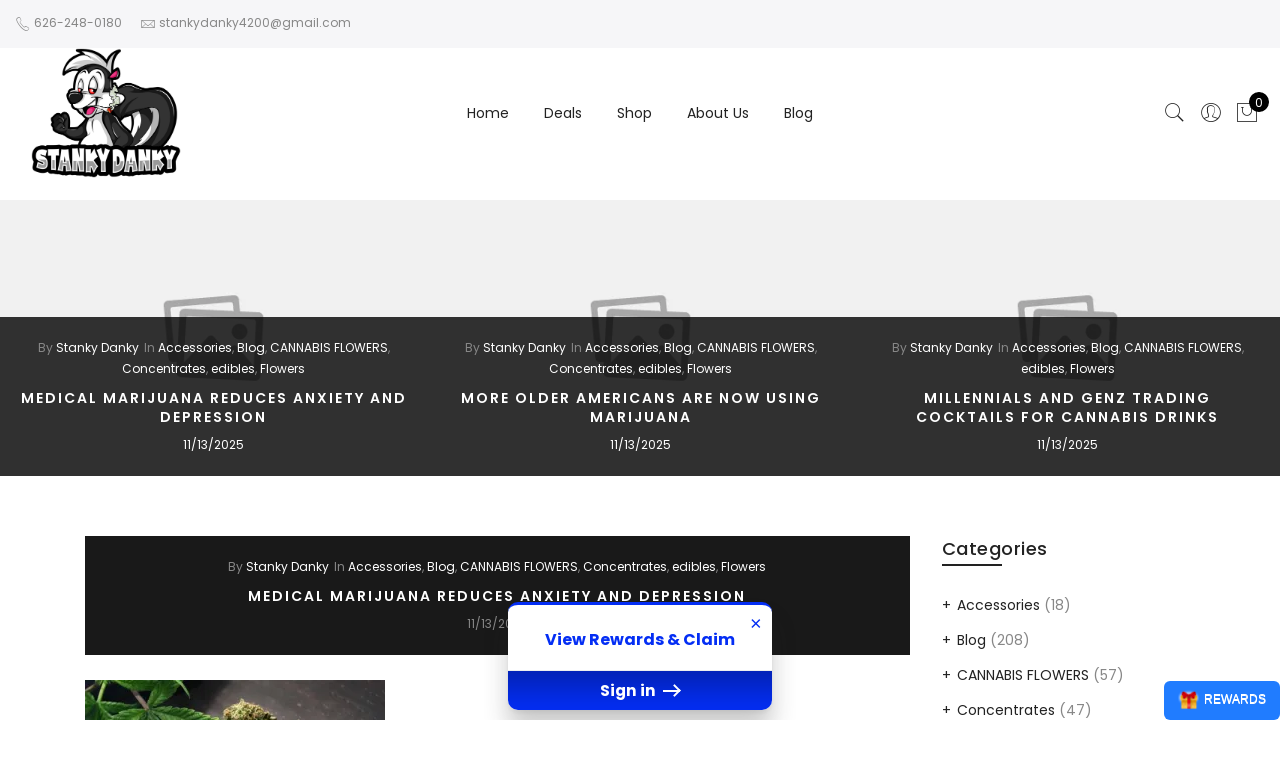

--- FILE ---
content_type: text/html; charset=UTF-8
request_url: https://stankydanky420.com/category/blog/
body_size: 72932
content:
<!DOCTYPE html>
<html dir="ltr" lang="en-US" prefix="og: https://ogp.me/ns#">
	<head>
		<meta http-equiv="Content-Type" content="text/html; charset=UTF-8"/>
		<meta name="viewport" content="width=device-width, initial-scale=1.0">
		<link rel="profile" href="http://gmpg.org/xfn/11">
		<link rel="pingback" href="https://stankydanky420.com/xmlrpc.php">
		<meta itemprop="name" content="Medical Marijuana Reduces Anxiety And Depression"/><meta itemprop="description" content=""/><meta itemprop="image" content="https://stankydanky420.com/wp-includes/images/media/default.svg"/><meta name="twitter:card" content="summary_large_image"/><meta name="twitter:site" content="@StankyDanky"/><meta name="twitter:title" content="Medical Marijuana Reduces Anxiety And Depression"/><meta name="twitter:description" content=""/><meta name="twitter:creator" content="@StankyDanky"/><meta name="twitter:image:src" content="https://stankydanky420.com/wp-includes/images/media/default.svg"/><meta property="og:title" content="Medical Marijuana Reduces Anxiety And Depression" /><meta property="og:url" content="https://stankydanky420.com/medical-marijuana-reduces-anxiety-and-depression/" /><meta property="og:image" content="https://stankydanky420.com/wp-includes/images/media/default.svg" /><meta property="og:image:url" content="https://stankydanky420.com/wp-includes/images/media/default.svg" />
<meta property="og:description" content="" /><meta property="og:site_name" content="Stanky Danky" /><meta property="og:type" content="article" />
<title>Blog - Stanky Danky</title>

		<!-- All in One SEO Pro 4.9.3 - aioseo.com -->
	<meta name="robots" content="max-image-preview:large" />
	<meta name="google-site-verification" content="SF0WovG6JuC_Am_si6BYaPZRnCJwuF3wMPZxw1Xu-pU" />
	<link rel="canonical" href="https://stankydanky420.com/category/blog/" />
	<link rel="next" href="https://stankydanky420.com/category/blog/page/2/" />
	<meta name="generator" content="All in One SEO Pro (AIOSEO) 4.9.3" />
		<meta property="og:locale" content="en_US" />
		<meta property="og:site_name" content="Stanky Danky - 420 Cannabis Delivery San Gabriel Valley" />
		<meta property="og:type" content="article" />
		<meta property="og:title" content="Blog - Stanky Danky" />
		<meta property="og:url" content="https://stankydanky420.com/category/blog/" />
		<meta name="twitter:card" content="summary" />
		<meta name="twitter:title" content="Blog - Stanky Danky" />
		<script type="application/ld+json" class="aioseo-schema">
			{"@context":"https:\/\/schema.org","@graph":[{"@type":"BreadcrumbList","@id":"https:\/\/stankydanky420.com\/category\/blog\/#breadcrumblist","itemListElement":[{"@type":"ListItem","@id":"https:\/\/stankydanky420.com#listItem","position":1,"name":"Home","item":"https:\/\/stankydanky420.com","nextItem":{"@type":"ListItem","@id":"https:\/\/stankydanky420.com\/category\/blog\/#listItem","name":"Blog"}},{"@type":"ListItem","@id":"https:\/\/stankydanky420.com\/category\/blog\/#listItem","position":2,"name":"Blog","previousItem":{"@type":"ListItem","@id":"https:\/\/stankydanky420.com#listItem","name":"Home"}}]},{"@type":"CollectionPage","@id":"https:\/\/stankydanky420.com\/category\/blog\/#collectionpage","url":"https:\/\/stankydanky420.com\/category\/blog\/","name":"Blog - Stanky Danky","inLanguage":"en-US","isPartOf":{"@id":"https:\/\/stankydanky420.com\/#website"},"breadcrumb":{"@id":"https:\/\/stankydanky420.com\/category\/blog\/#breadcrumblist"}},{"@type":"Organization","@id":"https:\/\/stankydanky420.com\/#organization","name":"Stanky Danky \ud83e\udda8","description":"STANKYDANKY420.COM SAN GABRIEL VALLEY WEED DELIVERY OPEN 6 DAYS A WEEK. WE CARRY TOP BRANDS BLINKERS, DEVOUR AND IMPERIAL 710. FREE DELIVERY. TEXT 626-248-0180","url":"https:\/\/stankydanky420.com\/","email":"stankydanky4200@gmail.com","telephone":"+16262480180","logo":{"@type":"ImageObject","url":"https:\/\/i0.wp.com\/stankydanky420.com\/wp-content\/uploads\/2024\/04\/ig-banner.png?fit=591%2C592&ssl=1","@id":"https:\/\/stankydanky420.com\/category\/blog\/#organizationLogo","width":591,"height":592},"image":{"@id":"https:\/\/stankydanky420.com\/category\/blog\/#organizationLogo"},"sameAs":["https:\/\/www.instagram.com\/stankydanky_420\/","https:\/\/www.yelp.com\/biz\/stanky-danky-san-gabriel-3?osq=stanky+danky"],"address":{"@id":"https:\/\/stankydanky420.com\/#postaladdress","@type":"PostalAddress","streetAddress":"1145 E Las Tunas Dr,","postalCode":"91776","addressLocality":"San Gabriel","addressRegion":"CA","addressCountry":"US"}},{"@type":"WebSite","@id":"https:\/\/stankydanky420.com\/#website","url":"https:\/\/stankydanky420.com\/","name":"stankydanky420.com","description":"420 Cannabis Delivery San Gabriel Valley","inLanguage":"en-US","publisher":{"@id":"https:\/\/stankydanky420.com\/#organization"}}]}
		</script>
		<!-- All in One SEO Pro -->

<script>window._wca = window._wca || [];</script>
<link rel='dns-prefetch' href='//stats.wp.com' />
<link rel='dns-prefetch' href='//fonts.googleapis.com' />
<link rel='preconnect' href='//i0.wp.com' />
<link rel='preconnect' href='//c0.wp.com' />
<link rel="alternate" type="application/rss+xml" title="Stanky Danky &raquo; Feed" href="https://stankydanky420.com/feed/" />
<link rel="alternate" type="application/rss+xml" title="Stanky Danky &raquo; Comments Feed" href="https://stankydanky420.com/comments/feed/" />
<link rel="alternate" type="application/rss+xml" title="Stanky Danky &raquo; Blog Category Feed" href="https://stankydanky420.com/category/blog/feed/" />
		<!-- This site uses the Google Analytics by MonsterInsights plugin v9.11.1 - Using Analytics tracking - https://www.monsterinsights.com/ -->
							<script src="//www.googletagmanager.com/gtag/js?id=G-68VWTWPNPD"  data-cfasync="false" data-wpfc-render="false" type="text/javascript" async></script>
			<script data-cfasync="false" data-wpfc-render="false" type="text/javascript">
				var mi_version = '9.11.1';
				var mi_track_user = true;
				var mi_no_track_reason = '';
								var MonsterInsightsDefaultLocations = {"page_location":"https:\/\/stankydanky420.com\/category\/blog\/"};
								if ( typeof MonsterInsightsPrivacyGuardFilter === 'function' ) {
					var MonsterInsightsLocations = (typeof MonsterInsightsExcludeQuery === 'object') ? MonsterInsightsPrivacyGuardFilter( MonsterInsightsExcludeQuery ) : MonsterInsightsPrivacyGuardFilter( MonsterInsightsDefaultLocations );
				} else {
					var MonsterInsightsLocations = (typeof MonsterInsightsExcludeQuery === 'object') ? MonsterInsightsExcludeQuery : MonsterInsightsDefaultLocations;
				}

								var disableStrs = [
										'ga-disable-G-68VWTWPNPD',
									];

				/* Function to detect opted out users */
				function __gtagTrackerIsOptedOut() {
					for (var index = 0; index < disableStrs.length; index++) {
						if (document.cookie.indexOf(disableStrs[index] + '=true') > -1) {
							return true;
						}
					}

					return false;
				}

				/* Disable tracking if the opt-out cookie exists. */
				if (__gtagTrackerIsOptedOut()) {
					for (var index = 0; index < disableStrs.length; index++) {
						window[disableStrs[index]] = true;
					}
				}

				/* Opt-out function */
				function __gtagTrackerOptout() {
					for (var index = 0; index < disableStrs.length; index++) {
						document.cookie = disableStrs[index] + '=true; expires=Thu, 31 Dec 2099 23:59:59 UTC; path=/';
						window[disableStrs[index]] = true;
					}
				}

				if ('undefined' === typeof gaOptout) {
					function gaOptout() {
						__gtagTrackerOptout();
					}
				}
								window.dataLayer = window.dataLayer || [];

				window.MonsterInsightsDualTracker = {
					helpers: {},
					trackers: {},
				};
				if (mi_track_user) {
					function __gtagDataLayer() {
						dataLayer.push(arguments);
					}

					function __gtagTracker(type, name, parameters) {
						if (!parameters) {
							parameters = {};
						}

						if (parameters.send_to) {
							__gtagDataLayer.apply(null, arguments);
							return;
						}

						if (type === 'event') {
														parameters.send_to = monsterinsights_frontend.v4_id;
							var hookName = name;
							if (typeof parameters['event_category'] !== 'undefined') {
								hookName = parameters['event_category'] + ':' + name;
							}

							if (typeof MonsterInsightsDualTracker.trackers[hookName] !== 'undefined') {
								MonsterInsightsDualTracker.trackers[hookName](parameters);
							} else {
								__gtagDataLayer('event', name, parameters);
							}
							
						} else {
							__gtagDataLayer.apply(null, arguments);
						}
					}

					__gtagTracker('js', new Date());
					__gtagTracker('set', {
						'developer_id.dZGIzZG': true,
											});
					if ( MonsterInsightsLocations.page_location ) {
						__gtagTracker('set', MonsterInsightsLocations);
					}
										__gtagTracker('config', 'G-68VWTWPNPD', {"forceSSL":"true","link_attribution":"true"} );
										window.gtag = __gtagTracker;										(function () {
						/* https://developers.google.com/analytics/devguides/collection/analyticsjs/ */
						/* ga and __gaTracker compatibility shim. */
						var noopfn = function () {
							return null;
						};
						var newtracker = function () {
							return new Tracker();
						};
						var Tracker = function () {
							return null;
						};
						var p = Tracker.prototype;
						p.get = noopfn;
						p.set = noopfn;
						p.send = function () {
							var args = Array.prototype.slice.call(arguments);
							args.unshift('send');
							__gaTracker.apply(null, args);
						};
						var __gaTracker = function () {
							var len = arguments.length;
							if (len === 0) {
								return;
							}
							var f = arguments[len - 1];
							if (typeof f !== 'object' || f === null || typeof f.hitCallback !== 'function') {
								if ('send' === arguments[0]) {
									var hitConverted, hitObject = false, action;
									if ('event' === arguments[1]) {
										if ('undefined' !== typeof arguments[3]) {
											hitObject = {
												'eventAction': arguments[3],
												'eventCategory': arguments[2],
												'eventLabel': arguments[4],
												'value': arguments[5] ? arguments[5] : 1,
											}
										}
									}
									if ('pageview' === arguments[1]) {
										if ('undefined' !== typeof arguments[2]) {
											hitObject = {
												'eventAction': 'page_view',
												'page_path': arguments[2],
											}
										}
									}
									if (typeof arguments[2] === 'object') {
										hitObject = arguments[2];
									}
									if (typeof arguments[5] === 'object') {
										Object.assign(hitObject, arguments[5]);
									}
									if ('undefined' !== typeof arguments[1].hitType) {
										hitObject = arguments[1];
										if ('pageview' === hitObject.hitType) {
											hitObject.eventAction = 'page_view';
										}
									}
									if (hitObject) {
										action = 'timing' === arguments[1].hitType ? 'timing_complete' : hitObject.eventAction;
										hitConverted = mapArgs(hitObject);
										__gtagTracker('event', action, hitConverted);
									}
								}
								return;
							}

							function mapArgs(args) {
								var arg, hit = {};
								var gaMap = {
									'eventCategory': 'event_category',
									'eventAction': 'event_action',
									'eventLabel': 'event_label',
									'eventValue': 'event_value',
									'nonInteraction': 'non_interaction',
									'timingCategory': 'event_category',
									'timingVar': 'name',
									'timingValue': 'value',
									'timingLabel': 'event_label',
									'page': 'page_path',
									'location': 'page_location',
									'title': 'page_title',
									'referrer' : 'page_referrer',
								};
								for (arg in args) {
																		if (!(!args.hasOwnProperty(arg) || !gaMap.hasOwnProperty(arg))) {
										hit[gaMap[arg]] = args[arg];
									} else {
										hit[arg] = args[arg];
									}
								}
								return hit;
							}

							try {
								f.hitCallback();
							} catch (ex) {
							}
						};
						__gaTracker.create = newtracker;
						__gaTracker.getByName = newtracker;
						__gaTracker.getAll = function () {
							return [];
						};
						__gaTracker.remove = noopfn;
						__gaTracker.loaded = true;
						window['__gaTracker'] = __gaTracker;
					})();
									} else {
										console.log("");
					(function () {
						function __gtagTracker() {
							return null;
						}

						window['__gtagTracker'] = __gtagTracker;
						window['gtag'] = __gtagTracker;
					})();
									}
			</script>
							<!-- / Google Analytics by MonsterInsights -->
		<style id='wp-img-auto-sizes-contain-inline-css' type='text/css'>
img:is([sizes=auto i],[sizes^="auto," i]){contain-intrinsic-size:3000px 1500px}
/*# sourceURL=wp-img-auto-sizes-contain-inline-css */
</style>
<style id='wp-emoji-styles-inline-css' type='text/css'>

	img.wp-smiley, img.emoji {
		display: inline !important;
		border: none !important;
		box-shadow: none !important;
		height: 1em !important;
		width: 1em !important;
		margin: 0 0.07em !important;
		vertical-align: -0.1em !important;
		background: none !important;
		padding: 0 !important;
	}
/*# sourceURL=wp-emoji-styles-inline-css */
</style>
<link rel='stylesheet' id='wp-block-library-css' href='https://c0.wp.com/c/6.9/wp-includes/css/dist/block-library/style.min.css' type='text/css' media='all' />
<style id='classic-theme-styles-inline-css' type='text/css'>
/*! This file is auto-generated */
.wp-block-button__link{color:#fff;background-color:#32373c;border-radius:9999px;box-shadow:none;text-decoration:none;padding:calc(.667em + 2px) calc(1.333em + 2px);font-size:1.125em}.wp-block-file__button{background:#32373c;color:#fff;text-decoration:none}
/*# sourceURL=/wp-includes/css/classic-themes.min.css */
</style>
<link rel='stylesheet' id='aioseo/css/src/vue/standalone/blocks/table-of-contents/global.scss-css' href='https://stankydanky420.com/wp-content/plugins/all-in-one-seo-pack-pro/dist/Pro/assets/css/table-of-contents/global.e90f6d47.css?ver=4.9.3' type='text/css' media='all' />
<link rel='stylesheet' id='aioseo/css/src/vue/standalone/blocks/pro/recipe/global.scss-css' href='https://stankydanky420.com/wp-content/plugins/all-in-one-seo-pack-pro/dist/Pro/assets/css/recipe/global.67a3275f.css?ver=4.9.3' type='text/css' media='all' />
<link rel='stylesheet' id='aioseo/css/src/vue/standalone/blocks/pro/product/global.scss-css' href='https://stankydanky420.com/wp-content/plugins/all-in-one-seo-pack-pro/dist/Pro/assets/css/product/global.61066cfb.css?ver=4.9.3' type='text/css' media='all' />
<link rel='stylesheet' id='aioseo-eeat/css/src/vue/standalone/blocks/author-bio/global.scss-css' href='https://stankydanky420.com/wp-content/plugins/aioseo-eeat/dist/Pro/assets/css/author-bio/global.lvru5eV8.css?ver=1.2.9' type='text/css' media='all' />
<link rel='stylesheet' id='aioseo-local-business/css/src/assets/scss/business-info.scss-css' href='https://stankydanky420.com/wp-content/plugins/aioseo-local-business/dist/css/business-info.DlwHGRMe.css?ver=1.3.12' type='text/css' media='all' />
<link rel='stylesheet' id='aioseo-local-business/css/src/assets/scss/opening-hours.scss-css' href='https://stankydanky420.com/wp-content/plugins/aioseo-local-business/dist/css/opening-hours.Bg1Edlf_.css?ver=1.3.12' type='text/css' media='all' />
<link rel='stylesheet' id='mediaelement-css' href='https://c0.wp.com/c/6.9/wp-includes/js/mediaelement/mediaelementplayer-legacy.min.css' type='text/css' media='all' />
<link rel='stylesheet' id='wp-mediaelement-css' href='https://c0.wp.com/c/6.9/wp-includes/js/mediaelement/wp-mediaelement.min.css' type='text/css' media='all' />
<style id='jetpack-sharing-buttons-style-inline-css' type='text/css'>
.jetpack-sharing-buttons__services-list{display:flex;flex-direction:row;flex-wrap:wrap;gap:0;list-style-type:none;margin:5px;padding:0}.jetpack-sharing-buttons__services-list.has-small-icon-size{font-size:12px}.jetpack-sharing-buttons__services-list.has-normal-icon-size{font-size:16px}.jetpack-sharing-buttons__services-list.has-large-icon-size{font-size:24px}.jetpack-sharing-buttons__services-list.has-huge-icon-size{font-size:36px}@media print{.jetpack-sharing-buttons__services-list{display:none!important}}.editor-styles-wrapper .wp-block-jetpack-sharing-buttons{gap:0;padding-inline-start:0}ul.jetpack-sharing-buttons__services-list.has-background{padding:1.25em 2.375em}
/*# sourceURL=https://stankydanky420.com/wp-content/plugins/jetpack/_inc/blocks/sharing-buttons/view.css */
</style>
<style id='global-styles-inline-css' type='text/css'>
:root{--wp--preset--aspect-ratio--square: 1;--wp--preset--aspect-ratio--4-3: 4/3;--wp--preset--aspect-ratio--3-4: 3/4;--wp--preset--aspect-ratio--3-2: 3/2;--wp--preset--aspect-ratio--2-3: 2/3;--wp--preset--aspect-ratio--16-9: 16/9;--wp--preset--aspect-ratio--9-16: 9/16;--wp--preset--color--black: #000000;--wp--preset--color--cyan-bluish-gray: #abb8c3;--wp--preset--color--white: #ffffff;--wp--preset--color--pale-pink: #f78da7;--wp--preset--color--vivid-red: #cf2e2e;--wp--preset--color--luminous-vivid-orange: #ff6900;--wp--preset--color--luminous-vivid-amber: #fcb900;--wp--preset--color--light-green-cyan: #7bdcb5;--wp--preset--color--vivid-green-cyan: #00d084;--wp--preset--color--pale-cyan-blue: #8ed1fc;--wp--preset--color--vivid-cyan-blue: #0693e3;--wp--preset--color--vivid-purple: #9b51e0;--wp--preset--gradient--vivid-cyan-blue-to-vivid-purple: linear-gradient(135deg,rgb(6,147,227) 0%,rgb(155,81,224) 100%);--wp--preset--gradient--light-green-cyan-to-vivid-green-cyan: linear-gradient(135deg,rgb(122,220,180) 0%,rgb(0,208,130) 100%);--wp--preset--gradient--luminous-vivid-amber-to-luminous-vivid-orange: linear-gradient(135deg,rgb(252,185,0) 0%,rgb(255,105,0) 100%);--wp--preset--gradient--luminous-vivid-orange-to-vivid-red: linear-gradient(135deg,rgb(255,105,0) 0%,rgb(207,46,46) 100%);--wp--preset--gradient--very-light-gray-to-cyan-bluish-gray: linear-gradient(135deg,rgb(238,238,238) 0%,rgb(169,184,195) 100%);--wp--preset--gradient--cool-to-warm-spectrum: linear-gradient(135deg,rgb(74,234,220) 0%,rgb(151,120,209) 20%,rgb(207,42,186) 40%,rgb(238,44,130) 60%,rgb(251,105,98) 80%,rgb(254,248,76) 100%);--wp--preset--gradient--blush-light-purple: linear-gradient(135deg,rgb(255,206,236) 0%,rgb(152,150,240) 100%);--wp--preset--gradient--blush-bordeaux: linear-gradient(135deg,rgb(254,205,165) 0%,rgb(254,45,45) 50%,rgb(107,0,62) 100%);--wp--preset--gradient--luminous-dusk: linear-gradient(135deg,rgb(255,203,112) 0%,rgb(199,81,192) 50%,rgb(65,88,208) 100%);--wp--preset--gradient--pale-ocean: linear-gradient(135deg,rgb(255,245,203) 0%,rgb(182,227,212) 50%,rgb(51,167,181) 100%);--wp--preset--gradient--electric-grass: linear-gradient(135deg,rgb(202,248,128) 0%,rgb(113,206,126) 100%);--wp--preset--gradient--midnight: linear-gradient(135deg,rgb(2,3,129) 0%,rgb(40,116,252) 100%);--wp--preset--font-size--small: 13px;--wp--preset--font-size--medium: 20px;--wp--preset--font-size--large: 36px;--wp--preset--font-size--x-large: 42px;--wp--preset--spacing--20: 0.44rem;--wp--preset--spacing--30: 0.67rem;--wp--preset--spacing--40: 1rem;--wp--preset--spacing--50: 1.5rem;--wp--preset--spacing--60: 2.25rem;--wp--preset--spacing--70: 3.38rem;--wp--preset--spacing--80: 5.06rem;--wp--preset--shadow--natural: 6px 6px 9px rgba(0, 0, 0, 0.2);--wp--preset--shadow--deep: 12px 12px 50px rgba(0, 0, 0, 0.4);--wp--preset--shadow--sharp: 6px 6px 0px rgba(0, 0, 0, 0.2);--wp--preset--shadow--outlined: 6px 6px 0px -3px rgb(255, 255, 255), 6px 6px rgb(0, 0, 0);--wp--preset--shadow--crisp: 6px 6px 0px rgb(0, 0, 0);}:where(.is-layout-flex){gap: 0.5em;}:where(.is-layout-grid){gap: 0.5em;}body .is-layout-flex{display: flex;}.is-layout-flex{flex-wrap: wrap;align-items: center;}.is-layout-flex > :is(*, div){margin: 0;}body .is-layout-grid{display: grid;}.is-layout-grid > :is(*, div){margin: 0;}:where(.wp-block-columns.is-layout-flex){gap: 2em;}:where(.wp-block-columns.is-layout-grid){gap: 2em;}:where(.wp-block-post-template.is-layout-flex){gap: 1.25em;}:where(.wp-block-post-template.is-layout-grid){gap: 1.25em;}.has-black-color{color: var(--wp--preset--color--black) !important;}.has-cyan-bluish-gray-color{color: var(--wp--preset--color--cyan-bluish-gray) !important;}.has-white-color{color: var(--wp--preset--color--white) !important;}.has-pale-pink-color{color: var(--wp--preset--color--pale-pink) !important;}.has-vivid-red-color{color: var(--wp--preset--color--vivid-red) !important;}.has-luminous-vivid-orange-color{color: var(--wp--preset--color--luminous-vivid-orange) !important;}.has-luminous-vivid-amber-color{color: var(--wp--preset--color--luminous-vivid-amber) !important;}.has-light-green-cyan-color{color: var(--wp--preset--color--light-green-cyan) !important;}.has-vivid-green-cyan-color{color: var(--wp--preset--color--vivid-green-cyan) !important;}.has-pale-cyan-blue-color{color: var(--wp--preset--color--pale-cyan-blue) !important;}.has-vivid-cyan-blue-color{color: var(--wp--preset--color--vivid-cyan-blue) !important;}.has-vivid-purple-color{color: var(--wp--preset--color--vivid-purple) !important;}.has-black-background-color{background-color: var(--wp--preset--color--black) !important;}.has-cyan-bluish-gray-background-color{background-color: var(--wp--preset--color--cyan-bluish-gray) !important;}.has-white-background-color{background-color: var(--wp--preset--color--white) !important;}.has-pale-pink-background-color{background-color: var(--wp--preset--color--pale-pink) !important;}.has-vivid-red-background-color{background-color: var(--wp--preset--color--vivid-red) !important;}.has-luminous-vivid-orange-background-color{background-color: var(--wp--preset--color--luminous-vivid-orange) !important;}.has-luminous-vivid-amber-background-color{background-color: var(--wp--preset--color--luminous-vivid-amber) !important;}.has-light-green-cyan-background-color{background-color: var(--wp--preset--color--light-green-cyan) !important;}.has-vivid-green-cyan-background-color{background-color: var(--wp--preset--color--vivid-green-cyan) !important;}.has-pale-cyan-blue-background-color{background-color: var(--wp--preset--color--pale-cyan-blue) !important;}.has-vivid-cyan-blue-background-color{background-color: var(--wp--preset--color--vivid-cyan-blue) !important;}.has-vivid-purple-background-color{background-color: var(--wp--preset--color--vivid-purple) !important;}.has-black-border-color{border-color: var(--wp--preset--color--black) !important;}.has-cyan-bluish-gray-border-color{border-color: var(--wp--preset--color--cyan-bluish-gray) !important;}.has-white-border-color{border-color: var(--wp--preset--color--white) !important;}.has-pale-pink-border-color{border-color: var(--wp--preset--color--pale-pink) !important;}.has-vivid-red-border-color{border-color: var(--wp--preset--color--vivid-red) !important;}.has-luminous-vivid-orange-border-color{border-color: var(--wp--preset--color--luminous-vivid-orange) !important;}.has-luminous-vivid-amber-border-color{border-color: var(--wp--preset--color--luminous-vivid-amber) !important;}.has-light-green-cyan-border-color{border-color: var(--wp--preset--color--light-green-cyan) !important;}.has-vivid-green-cyan-border-color{border-color: var(--wp--preset--color--vivid-green-cyan) !important;}.has-pale-cyan-blue-border-color{border-color: var(--wp--preset--color--pale-cyan-blue) !important;}.has-vivid-cyan-blue-border-color{border-color: var(--wp--preset--color--vivid-cyan-blue) !important;}.has-vivid-purple-border-color{border-color: var(--wp--preset--color--vivid-purple) !important;}.has-vivid-cyan-blue-to-vivid-purple-gradient-background{background: var(--wp--preset--gradient--vivid-cyan-blue-to-vivid-purple) !important;}.has-light-green-cyan-to-vivid-green-cyan-gradient-background{background: var(--wp--preset--gradient--light-green-cyan-to-vivid-green-cyan) !important;}.has-luminous-vivid-amber-to-luminous-vivid-orange-gradient-background{background: var(--wp--preset--gradient--luminous-vivid-amber-to-luminous-vivid-orange) !important;}.has-luminous-vivid-orange-to-vivid-red-gradient-background{background: var(--wp--preset--gradient--luminous-vivid-orange-to-vivid-red) !important;}.has-very-light-gray-to-cyan-bluish-gray-gradient-background{background: var(--wp--preset--gradient--very-light-gray-to-cyan-bluish-gray) !important;}.has-cool-to-warm-spectrum-gradient-background{background: var(--wp--preset--gradient--cool-to-warm-spectrum) !important;}.has-blush-light-purple-gradient-background{background: var(--wp--preset--gradient--blush-light-purple) !important;}.has-blush-bordeaux-gradient-background{background: var(--wp--preset--gradient--blush-bordeaux) !important;}.has-luminous-dusk-gradient-background{background: var(--wp--preset--gradient--luminous-dusk) !important;}.has-pale-ocean-gradient-background{background: var(--wp--preset--gradient--pale-ocean) !important;}.has-electric-grass-gradient-background{background: var(--wp--preset--gradient--electric-grass) !important;}.has-midnight-gradient-background{background: var(--wp--preset--gradient--midnight) !important;}.has-small-font-size{font-size: var(--wp--preset--font-size--small) !important;}.has-medium-font-size{font-size: var(--wp--preset--font-size--medium) !important;}.has-large-font-size{font-size: var(--wp--preset--font-size--large) !important;}.has-x-large-font-size{font-size: var(--wp--preset--font-size--x-large) !important;}
:where(.wp-block-post-template.is-layout-flex){gap: 1.25em;}:where(.wp-block-post-template.is-layout-grid){gap: 1.25em;}
:where(.wp-block-term-template.is-layout-flex){gap: 1.25em;}:where(.wp-block-term-template.is-layout-grid){gap: 1.25em;}
:where(.wp-block-columns.is-layout-flex){gap: 2em;}:where(.wp-block-columns.is-layout-grid){gap: 2em;}
:root :where(.wp-block-pullquote){font-size: 1.5em;line-height: 1.6;}
/*# sourceURL=global-styles-inline-css */
</style>
<style id='woocommerce-inline-inline-css' type='text/css'>
.woocommerce form .form-row .required { visibility: visible; }
/*# sourceURL=woocommerce-inline-inline-css */
</style>
<link rel='stylesheet' id='jas-font-google-css' href='https://fonts.googleapis.com/css?family=Poppins%3A300%2C400%2C500%2C600%2C700%7CLibre+Baskerville%3A400italic&#038;subset=latin%2Clatin-ext&#038;ver=6.9' type='text/css' media='all' />
<link rel='stylesheet' id='fontawesome-css' href='https://stankydanky420.com/wp-content/themes/claue/assets/vendors/font-awesome/css/font-awesome.min.css?ver=2.2.1' type='text/css' media='all' />
<link rel='stylesheet' id='font-stroke-css' href='https://stankydanky420.com/wp-content/themes/claue/assets/vendors/font-stroke/css/font-stroke.min.css?ver=2.2.1' type='text/css' media='all' />
<link rel='stylesheet' id='slick-css' href='https://stankydanky420.com/wp-content/themes/claue/assets/vendors/slick/slick.css?ver=2.2.1' type='text/css' media='all' />
<link rel='stylesheet' id='jas-claue-animated-css' href='https://stankydanky420.com/wp-content/themes/claue/assets/css/animate.css?ver=2.2.1' type='text/css' media='all' />
<link rel='stylesheet' id='jas-claue-style-css' href='https://stankydanky420.com/wp-content/themes/claue/style.css?ver=2.2.1' type='text/css' media='all' />
<style id='jas-claue-style-inline-css' type='text/css'>
.jas-branding {max-width: 150px;margin: auto;}.jas-portfolio .page-head {background-image:  url(http://janstudio.net/claue/demo/wp-content/uploads/2016/10/shop-category.jpg);background-size:       cover;background-repeat:     no-repeat;background-position:   center center;background-attachment: scroll;}body, .jas-menu > li > a, .f__pop, .jas-menu ul li a {font-family: "Poppins";font-weight: 400;font-size:14px;color:#878787}h1, h2, h3, h4, h5, h6, .f__pop {font-family: "Poppins";font-weight:600}h1, h2, h3, h4, h5, h6 {color:#222}h1 { font-size:48px; }h2 { font-size:36px; }h3 { font-size:24px; }h4 { font-size:21px; }h5 { font-size:18px; }h6 { font-size:16px; }a:hover, a:active,.cp, .chp:hover,.inside-thumb a:hover,.jas-blog-slider .post-thumbnail > div a:hover,.shop-top-sidebar .product-categories li.current-cat > a,.quantity .qty a:hover,.cart .yith-wcwl-add-to-wishlist a:hover,.woocommerce-MyAccount-navigation ul li:hover a,.woocommerce-MyAccount-navigation ul li.is-active a {color: #24a2af;}input[type="submit"]:hover,button:hover,a.button:hover,.jas-ajax-load a:hover,.widget .tagcloud a:hover,.jas-ajax-load a:hover,.cart .yith-wcwl-add-to-wishlist:hover,.p-video a:hover,button.button:hover {border-color: #24a2af;}input[type="submit"]:hover,button:hover,a.button:hover,button.button:hover,.jas-ajax-load a:hover,.bgp, .bghp:hover,.signup-newsletter-form input.submit-btn:hover,.widget .tagcloud a:hover,.widget_price_filter .ui-slider-range,.widget_price_filter .ui-state-default,.jas-mini-cart .checkout,.jas-ajax-load a:hover,.metaslider .flexslider .flex-prev, .metaslider .flexslider .flex-next,button.single_add_to_cart_button,.jas_wcpb_add_to_cart.single_add_to_cart_button,.jas-service[class*="icon-"] .icon:before,.cart__popup-action .checkout-button,div.wpforms-container-full .wpforms-form button[type="submit"],div.wpforms-container-full .wpforms-form button[type="submit"]:hover {background-color: #24a2af;}a,h1, h2, h3, h4, h5, h6,input[type="submit"],button,a.button,.jas-ajax-load a,.cd,.wp-caption-text,#jas-header .jas-social a,#jas-backtop:hover span i,.page-numbers li,.page-numbers li a,.jas-portfolio-single .portfolio-meta span,.sidebar .widget ul li:before,.widget ul.product_list_widget li a span.product-title,.widget .tagcloud a,.filter-trigger:hover,.filter-trigger:focus,.jas-mini-cart .mini_cart_item a:nth-child(2),.btn-atc .yith-wcwl-add-to-wishlist .ajax-loading,.product-category h3,.quantity input.input-text[type="number"],.cart .yith-wcwl-add-to-wishlist a,.wc-tabs li.active a,.wc-tabs li a:hover,.shop_table th,.order-total,.order-total td,.woocommerce-MyAccount-navigation ul li a,.jas-filter a.selected,.jas-filter a:hover,.jas-row .vc_tta-color-grey.vc_tta-style-classic .vc_tta-tab > a:focus, .jas-row .vc_tta-color-grey.vc_tta-style-classic .vc_tta-tab > a:hover,.jas-row .vc_tta-color-grey.vc_tta-style-classic .vc_tta-tab.vc_active > a,.metaslider .flexslider .caption-wrap h2,.metaslider .flexslider .caption-wrap h3,.metaslider .flexslider .caption-wrap h4,.jas-menu ul li:hover > a,#jas-mobile-menu ul li a,.holder {color: #222;}input:not([type="submit"]):not([type="checkbox"]):focus,textarea:focus,.error-404.not-found a,.more-link,.widget .tagcloud a,.widget .woocommerce-product-search,.widget .search-form,.woocommerce .widget_layered_nav ul.yith-wcan-label li a:hover,.woocommerce-page .widget_layered_nav ul.yith-wcan-label li a:hover,.woocommerce .widget_layered_nav ul.yith-wcan-label li.chosen a,.woocommerce-page .widget_layered_nav ul.yith-wcan-label li.chosen a,.jas-ajax-load a,form .quantity,.quantity input.input-text[type="number"]:focus,.cart .yith-wcwl-add-to-wishlist,.wc-tabs li.active a,.p-video a,.jas-filter a.selected,.jas-row .vc_tta-color-grey.vc_tta-style-classic .vc_tta-tab > a:focus, .jas-row .vc_tta-color-grey.vc_tta-style-classic .vc_tta-tab > a:hover,.jas-row .vc_tta-color-grey.vc_tta-style-classic .vc_tta-tab.vc_active > a {border-color: #222;}mark,.signup-newsletter-form input.submit-btn,.error-404.not-found a:hover,.more-link:hover,.widget h4.widget-title:after,.widget .woocommerce-product-search input[type="submit"],.widget .search-form .search-submit,.woocommerce .widget_layered_nav ul.yith-wcan-label li a:hover,.woocommerce-page .widget_layered_nav ul.yith-wcan-label li a:hover,.woocommerce .widget_layered_nav ul.yith-wcan-label li.chosen a,.woocommerce-page .widget_layered_nav ul.yith-wcan-label li.chosen a,.jas-mini-cart .button,.btn-quickview:hover,.tab-heading:after,.product-extra-title h2:before,.product-extra-title h2:after,.section-title:before,.section-title:after {background-color: #222;}body { background-color: #fff}body { color: #878787}h1, h2, h3, h4, h5, h6 { color: #222}.jas-socials a,.header-text,.header__top .jas-action a {color: #878787;}.jas-menu > li > a,#jas-mobile-menu ul > li:hover > a, #jas-mobile-menu ul > li.current-menu-item > a, #jas-mobile-menu ul > li.current-menu-parent > a, #jas-mobile-menu ul > li.current-menu-ancestor > a,#jas-mobile-menu ul > li:hover > .holder, #jas-mobile-menu ul > li.current-menu-item > .holder,#jas-mobile-menu ul > li.current-menu-parent  > .holder,#jas-mobile-menu ul > li.current-menu-ancestor > .holder,.jas-menu li.current-product_cat-ancestor > a,.jas-action a {color: #222;}.jas-menu li > a:hover,.jas-menu li.current-menu-ancestor > a,.jas-menu li.current-menu-item > a,.jas-account-menu a:hover,.jas-action a:hover {color: #24a2af;}.jas-menu ul a, .jas-account-menu ul a, .jas-menu ul li a {color: #878787;}.jas-menu ul li a:hover {color: #222;}.jas-account-menu ul, .jas-menu > li > ul {background: rgba(255, 255, 255, 0.95);}.home .header__transparent .jas-menu > li > a {color: #222;}.home .header__transparent .jas-menu li > a:hover {color: #24a2af;}.home .header-sticky .jas-menu > li > a,.home .header-sticky .jas-action a  {color: #222;}.header-sticky .header__mid {background: #fff;}.header-sticky .jas-menu > li > a,.header-sticky .jas-action a  {color: #222;}.header-sticky .jas-menu li a:hover, .header-sticky .jas-menu li.current-menu-ancestor > a, .header-sticky .jas-menu li.current-menu-item > a,.header-sticky .jas-action a:hover {color: #24a2af;}.header-sticky .jas-account-menu ul, .header-sticky .jas-menu > li > ul {background: rgba(255, 255, 255, 0.95);}.header-sticky .jas-menu ul li a {color: #222;}.header-sticky .jas-menu ul li a:hover,.header-sticky .jas-menu ul li.current-menu-item a,.header-sticky .jas-menu ul li.current-menu-ancestor > a {color: #24a2af;}#jas-footer {background: #f6f6f8;}#jas-footer {color: #878787;}.footer__top a, .footer__bot a {color: #878787;}.footer__top .widget-title {color: #222;}.footer__top a:hover, .footer__bot a:hover {color: #24a2af;}.badge span {background:#fe9931;}.badge span {color:#fff;}.badge .new {background:#24a2af;}.product-image .product-attr {background:transparent;}.single-product.postid-5532 .jas-container { width: 100%; padding: 0 30px;}.sidebar .widget.yith-woocommerce-ajax-product-filter ul li:before { content:none;}.sidebar .widget.yith-woocommerce-ajax-product-filter ul li { padding-left: 0;}
/*# sourceURL=jas-claue-style-inline-css */
</style>
<script type="text/template" id="tmpl-variation-template">
	<div class="woocommerce-variation-description">{{{ data.variation.variation_description }}}</div>
	<div class="woocommerce-variation-price">{{{ data.variation.price_html }}}</div>
	<div class="woocommerce-variation-availability">{{{ data.variation.availability_html }}}</div>
</script>
<script type="text/template" id="tmpl-unavailable-variation-template">
	<p role="alert">Sorry, this product is unavailable. Please choose a different combination.</p>
</script>
<script type="text/javascript" src="https://stankydanky420.com/wp-content/plugins/google-analytics-for-wordpress/assets/js/frontend-gtag.min.js?ver=9.11.1" id="monsterinsights-frontend-script-js" async="async" data-wp-strategy="async"></script>
<script data-cfasync="false" data-wpfc-render="false" type="text/javascript" id='monsterinsights-frontend-script-js-extra'>/* <![CDATA[ */
var monsterinsights_frontend = {"js_events_tracking":"true","download_extensions":"doc,pdf,ppt,zip,xls,docx,pptx,xlsx","inbound_paths":"[{\"path\":\"\\\/go\\\/\",\"label\":\"affiliate\"},{\"path\":\"\\\/recommend\\\/\",\"label\":\"affiliate\"}]","home_url":"https:\/\/stankydanky420.com","hash_tracking":"false","v4_id":"G-68VWTWPNPD"};/* ]]> */
</script>
<script type="text/javascript" src="https://c0.wp.com/c/6.9/wp-includes/js/jquery/jquery.min.js" id="jquery-core-js"></script>
<script type="text/javascript" src="https://c0.wp.com/c/6.9/wp-includes/js/jquery/jquery-migrate.min.js" id="jquery-migrate-js"></script>
<script type="text/javascript" src="https://c0.wp.com/p/woocommerce/10.4.3/assets/js/jquery-blockui/jquery.blockUI.min.js" id="wc-jquery-blockui-js" defer="defer" data-wp-strategy="defer"></script>
<script type="text/javascript" id="wc-add-to-cart-js-extra">
/* <![CDATA[ */
var wc_add_to_cart_params = {"ajax_url":"/wp-admin/admin-ajax.php","wc_ajax_url":"/?wc-ajax=%%endpoint%%","i18n_view_cart":"View cart","cart_url":"https://stankydanky420.com/cart/","is_cart":"","cart_redirect_after_add":"no"};
//# sourceURL=wc-add-to-cart-js-extra
/* ]]> */
</script>
<script type="text/javascript" src="https://c0.wp.com/p/woocommerce/10.4.3/assets/js/frontend/add-to-cart.min.js" id="wc-add-to-cart-js" defer="defer" data-wp-strategy="defer"></script>
<script type="text/javascript" src="https://c0.wp.com/p/woocommerce/10.4.3/assets/js/js-cookie/js.cookie.min.js" id="wc-js-cookie-js" defer="defer" data-wp-strategy="defer"></script>
<script type="text/javascript" id="woocommerce-js-extra">
/* <![CDATA[ */
var woocommerce_params = {"ajax_url":"/wp-admin/admin-ajax.php","wc_ajax_url":"/?wc-ajax=%%endpoint%%","i18n_password_show":"Show password","i18n_password_hide":"Hide password"};
//# sourceURL=woocommerce-js-extra
/* ]]> */
</script>
<script type="text/javascript" src="https://c0.wp.com/p/woocommerce/10.4.3/assets/js/frontend/woocommerce.min.js" id="woocommerce-js" defer="defer" data-wp-strategy="defer"></script>
<script type="text/javascript" src="https://c0.wp.com/c/6.9/wp-includes/js/underscore.min.js" id="underscore-js"></script>
<script type="text/javascript" id="wp-util-js-extra">
/* <![CDATA[ */
var _wpUtilSettings = {"ajax":{"url":"/wp-admin/admin-ajax.php"}};
//# sourceURL=wp-util-js-extra
/* ]]> */
</script>
<script type="text/javascript" src="https://c0.wp.com/c/6.9/wp-includes/js/wp-util.min.js" id="wp-util-js"></script>
<script type="text/javascript" id="wc-add-to-cart-variation-js-extra">
/* <![CDATA[ */
var wc_add_to_cart_variation_params = {"wc_ajax_url":"/?wc-ajax=%%endpoint%%","i18n_no_matching_variations_text":"Sorry, no products matched your selection. Please choose a different combination.","i18n_make_a_selection_text":"Please select some product options before adding this product to your cart.","i18n_unavailable_text":"Sorry, this product is unavailable. Please choose a different combination.","i18n_reset_alert_text":"Your selection has been reset. Please select some product options before adding this product to your cart."};
//# sourceURL=wc-add-to-cart-variation-js-extra
/* ]]> */
</script>
<script type="text/javascript" src="https://c0.wp.com/p/woocommerce/10.4.3/assets/js/frontend/add-to-cart-variation.min.js" id="wc-add-to-cart-variation-js" defer="defer" data-wp-strategy="defer"></script>
<script type="text/javascript" src="https://stats.wp.com/s-202603.js" id="woocommerce-analytics-js" defer="defer" data-wp-strategy="defer"></script>
<link rel="https://api.w.org/" href="https://stankydanky420.com/wp-json/" /><link rel="alternate" title="JSON" type="application/json" href="https://stankydanky420.com/wp-json/wp/v2/categories/373" /><link rel="EditURI" type="application/rsd+xml" title="RSD" href="https://stankydanky420.com/xmlrpc.php?rsd" />
<meta name="generator" content="WordPress 6.9" />
<meta name="generator" content="WooCommerce 10.4.3" />
	<style>img#wpstats{display:none}</style>
			<noscript><style>.woocommerce-product-gallery{ opacity: 1 !important; }</style></noscript>
	<meta name="generator" content="Elementor 3.34.1; features: additional_custom_breakpoints; settings: css_print_method-external, google_font-enabled, font_display-auto">
<style type="text/css">.recentcomments a{display:inline !important;padding:0 !important;margin:0 !important;}</style>			<style>
				.e-con.e-parent:nth-of-type(n+4):not(.e-lazyloaded):not(.e-no-lazyload),
				.e-con.e-parent:nth-of-type(n+4):not(.e-lazyloaded):not(.e-no-lazyload) * {
					background-image: none !important;
				}
				@media screen and (max-height: 1024px) {
					.e-con.e-parent:nth-of-type(n+3):not(.e-lazyloaded):not(.e-no-lazyload),
					.e-con.e-parent:nth-of-type(n+3):not(.e-lazyloaded):not(.e-no-lazyload) * {
						background-image: none !important;
					}
				}
				@media screen and (max-height: 640px) {
					.e-con.e-parent:nth-of-type(n+2):not(.e-lazyloaded):not(.e-no-lazyload),
					.e-con.e-parent:nth-of-type(n+2):not(.e-lazyloaded):not(.e-no-lazyload) * {
						background-image: none !important;
					}
				}
			</style>
			<style type="text/css" id="custom-background-css">
body.custom-background { background-color: #ffffff; }
</style>
	<link rel="icon" href="https://i0.wp.com/stankydanky420.com/wp-content/uploads/2024/01/cropped-Mockup-A.png?fit=32%2C32&#038;ssl=1" sizes="32x32" />
<link rel="icon" href="https://i0.wp.com/stankydanky420.com/wp-content/uploads/2024/01/cropped-Mockup-A.png?fit=192%2C192&#038;ssl=1" sizes="192x192" />
<link rel="apple-touch-icon" href="https://i0.wp.com/stankydanky420.com/wp-content/uploads/2024/01/cropped-Mockup-A.png?fit=180%2C180&#038;ssl=1" />
<meta name="msapplication-TileImage" content="https://i0.wp.com/stankydanky420.com/wp-content/uploads/2024/01/cropped-Mockup-A.png?fit=270%2C270&#038;ssl=1" />
		<style type="text/css" id="wp-custom-css">
			.footer__bot {
    background: #000;
    color: #fff;
}

span.sku_wrapper {
    display: none;
}

input#payment_method_venmo {
    float: left;
    margin-top: 10px;
    margin-right: 15px;
}

.header-3{
	min-height:200px;
}		</style>
			</head>
		<body class="archive category category-blog category-373 custom-background wp-theme-claue theme-claue woocommerce-no-js eio-default has-btn-sticky jan-atc-behavior-popup elementor-default elementor-kit-5988"  itemscope="itemscope" itemtype="http://schema.org/WebPage" >
					<div id="jas-wrapper">
			<header id="jas-header" class="header-3"  itemscope="itemscope" itemtype="http://schema.org/WPHeader" >
	<div class="header__top bgbl fs__12 pl__15 pr__15">
								<div class="jas-row middle-xs pt__10 pb__10">
				<div class="jas-col-md-4 jas-col-sm-6 jas-col-xs-12 start-md start-sm center-xs">
											<div class="header-text"><i class="pe-7s-call"></i> 626-248-0180 <i class="pe-7s-mail ml__15"></i> <a class="cg" href="mailto:stankydanky4200@gmail.com"><span>stankydanky4200@gmail.com</span></a></div>
									</div>
				<div class="jas-col-md-4 jas-col-sm-6 jas-col-xs-12 center-md end-sm center-xs">
									</div>
				<div class="jas-col-md-4 jas-col-sm-2 jas-col-xs-12 flex end-md hidden-sm hidden-xs">
														</div>
			</div><!-- .jas-row -->
						</div><!-- .header__top -->

	<div class="header__mid pl__15 pr__15">
					<div class="jas-row middle-xs">
				<div class="hide-md visible-sm visible-xs jas-col-sm-4 jas-col-xs-3 flex start-md flex">
					<a href="javascript:void(0);" class="jas-push-menu-btn hide-md visible-sm visible-xs">
						<img src="https://stankydanky420.com/wp-content/themes/claue/assets/images/icons/hamburger-black.svg" width="30" height="16" alt="Menu" />					</a>
				</div>
				<div class="jas-col-md-2 jas-col-sm-4 jas-col-xs-6 start-md center-sm center-xs">
					<div class="jas-branding ts__05"><a class="db" href="https://stankydanky420.com/"><img fetchpriority="high" class="regular-logo normal-logo" src="https://i0.wp.com/stankydanky420.com/wp-content/uploads/2024/01/IMG_6268.png?fit=2904%2C2521&#038;ssl=1" width="2904" height="2521" alt="Stanky Danky" /><img class="sticky-logo" src="https://i0.wp.com/stankydanky420.com/wp-content/uploads/2021/07/logo.jpg?fit=272%2C300&#038;ssl=1" width="272" height="300" alt="Stanky Danky" /><img class="retina-logo normal-logo" src="https://i0.wp.com/stankydanky420.com/wp-content/uploads/2024/01/IMG_6268.png?fit=2904%2C2521&#038;ssl=1" width="1452" height="1260.5" alt="Stanky Danky" /></a></div>				</div>
				<div class="jas-col-md-8 hidden-sm hidden-xs">
					<nav class="jas-navigation flex center-xs">
						<ul id="jas-menu" class="jas-menu clearfix"><li id="menu-item-6039" class="menu-item menu-item-type-post_type menu-item-object-page"><a href="https://stankydanky420.com/home/">Home</a></li>
<li id="menu-item-6049" class="menu-item menu-item-type-post_type menu-item-object-page"><a href="https://stankydanky420.com/deals/">Deals</a></li>
<li id="menu-item-6041" class="menu-item menu-item-type-post_type menu-item-object-page menu-item-home"><a href="https://stankydanky420.com/">Shop</a></li>
<li id="menu-item-6040" class="menu-item menu-item-type-post_type menu-item-object-page"><a href="https://stankydanky420.com/about-us/">About Us</a></li>
<li id="menu-item-12365" class="menu-item menu-item-type-custom menu-item-object-custom"><a href="https://stankydanky420.com/blog/">Blog</a></li>
</ul>					</nav><!-- .jas-navigation -->
				</div>
				<div class="jas-col-md-2 jas-col-sm-4 jas-col-xs-3">
					<div class="jas-action flex end-xs middle-xs">
													<a class="sf-open cb chp hidden-xs" href="javascript:void(0);"  title="Search"><i class="pe-7s-search"></i></a>
												<div class="jas-my-account hidden-xs ts__05 pr"><a class="cb chp db" href="https://stankydanky420.com/my-account/" title="Account"><i class="pe-7s-user"></i></a><ul class="pa tc"><li><a class="db cg chp" href="https://stankydanky420.com/my-account/">Login / Register</a></li></ul></div><div class="jas-icon-cart pr"><a class="cart-contents pr cb chp db" href="#" title="View your shopping cart"><i class="pe-7s-shopbag"></i><span class="pa count bgb br__50 cw tc">0</span></a></div>					</div><!-- .jas-action -->
				</div>
			</div><!-- .jas-row -->
			</div><!-- .header__mid -->
	<form class="header__search w__100 dn pf" role="search" method="get" action="https://stankydanky420.com/"  itemprop="potentialAction" itemscope="itemscope" itemtype="http://schema.org/SearchAction" >
		<div class="pa">
			<input class="w__100 jas-ajax-search" type="text" name="s" placeholder="Search for..." />
			<input type="hidden" name="post_type" value="product">
		</div>
		<a id="sf-close" class="pa" href="#"><i class="pe-7s-close"></i></a>
	</form><!-- #header__search -->

	<div class="jas-canvas-menu jas-push-menu">
		<h3 class="mg__0 tc cw bgb tu ls__2">Menu <i class="close-menu pe-7s-close pa"></i></h3>
		<div class="hide-md visible-sm visible-xs center-xs mt__30 flex tc">
								</div>
		<div class="jas-action flex center-xs middle-xs hide-md hidden-sm visible-xs mt__30">
							<a class="sf-open cb chp" href="javascript:void(0);"><i class="pe-7s-search"></i></a>
						<a class="cb chp db jas-my-account" href="https://stankydanky420.com/my-account/"><i class="pe-7s-user"></i></a>		</div><!-- .jas-action -->
		<div id="jas-mobile-menu" class="menu-primary-menu-container"><ul id="menu-primary-menu" class="menu"><li class="menu-item menu-item-type-post_type menu-item-object-page"><a href="https://stankydanky420.com/home/"><span>Home</span></a></li>
<li class="menu-item menu-item-type-post_type menu-item-object-page"><a href="https://stankydanky420.com/deals/"><span>Deals</span></a></li>
<li class="menu-item menu-item-type-post_type menu-item-object-page menu-item-home"><a href="https://stankydanky420.com/"><span>Shop</span></a></li>
<li class="menu-item menu-item-type-post_type menu-item-object-page"><a href="https://stankydanky420.com/about-us/"><span>About Us</span></a></li>
<li class="menu-item menu-item-type-custom menu-item-object-custom"><a href="https://stankydanky420.com/blog/"><span>Blog</span></a></li>
</ul></div>	</div><!-- .jas-canvas-menu -->
	
		
		<div class="jas-mini-cart jas-push-menu">
			<div class="jas-mini-cart-content">
				<h3 class="mg__0 tc cw bgb tu ls__2">Mini Cart <i class="close-cart pe-7s-close pa"></i></h3>
				<div class="widget_shopping_cart_content"></div>
			</div>
		</div><!-- .jas-mini-cart -->
	</header><!-- #jas-header -->			
			

<div id="jas-content">
	<div class="jas-blog-slider jas-carousel" data-slick='{"slidesToShow": 3,"slidesToScroll": 1, "responsive":[{"breakpoint": 960,"settings":{"slidesToShow": 2}},{"breakpoint": 480,"settings":{"slidesToShow": 1}}]}'>
			<div class="post-thumbnail pr">
			<a href="https://stankydanky420.com/medical-marijuana-reduces-anxiety-and-depression/">
				<img loading="lazy" src="https://stankydanky420.com/wp-content/themes/claue/assets/images/placeholder.png" width="640" height="310" alt="Medical Marijuana Reduces Anxiety And Depression" />			</a>
			<div class="pa tc cg w__100">
				<div class="post-meta fs__12"><span class="author vcard pr"  itemprop="author" itemscope="itemscope" itemtype="http://schema.org/Person" >By <a class="url fn n" href="https://stankydanky420.com/author/admin/">Stanky Danky</a></span><span class="cat pr">In <a href="https://stankydanky420.com/category/accessories/" rel="category tag">Accessories</a>, <a href="https://stankydanky420.com/category/blog/" rel="category tag">Blog</a>, <a href="https://stankydanky420.com/category/cannabis-flowers/" rel="category tag">CANNABIS FLOWERS</a>, <a href="https://stankydanky420.com/category/concentrates/" rel="category tag">Concentrates</a>, <a href="https://stankydanky420.com/category/edibles/" rel="category tag">edibles</a>, <a href="https://stankydanky420.com/category/flowers/" rel="category tag">Flowers</a></span></div>				<h2 class="post-title fs__14 ls__2 mt__10 mb__5 tu"  itemprop="headline" ><a class="chp" href="https://stankydanky420.com/medical-marijuana-reduces-anxiety-and-depression/" rel="bookmark">Medical Marijuana Reduces Anxiety And Depression</a></h2>				<span class="posted-on fs__12"><a class="cg" href="https://stankydanky420.com/medical-marijuana-reduces-anxiety-and-depression/"><time class="entry-date published updated"  itemprop="datePublished" datetime="2025-11-13T10:23:24-08:00" >11/13/2025</time></a></span>			</div>
		</div>
			<div class="post-thumbnail pr">
			<a href="https://stankydanky420.com/marijuana-usage-a-lot-more-older-americans-are-now-using-marijuana/">
				<img loading="lazy" src="https://stankydanky420.com/wp-content/themes/claue/assets/images/placeholder.png" width="640" height="310" alt="More Older Americans Are Now Using Marijuana" />			</a>
			<div class="pa tc cg w__100">
				<div class="post-meta fs__12"><span class="author vcard pr"  itemprop="author" itemscope="itemscope" itemtype="http://schema.org/Person" >By <a class="url fn n" href="https://stankydanky420.com/author/admin/">Stanky Danky</a></span><span class="cat pr">In <a href="https://stankydanky420.com/category/accessories/" rel="category tag">Accessories</a>, <a href="https://stankydanky420.com/category/blog/" rel="category tag">Blog</a>, <a href="https://stankydanky420.com/category/cannabis-flowers/" rel="category tag">CANNABIS FLOWERS</a>, <a href="https://stankydanky420.com/category/concentrates/" rel="category tag">Concentrates</a>, <a href="https://stankydanky420.com/category/edibles/" rel="category tag">edibles</a>, <a href="https://stankydanky420.com/category/flowers/" rel="category tag">Flowers</a></span></div>				<h2 class="post-title fs__14 ls__2 mt__10 mb__5 tu"  itemprop="headline" ><a class="chp" href="https://stankydanky420.com/marijuana-usage-a-lot-more-older-americans-are-now-using-marijuana/" rel="bookmark">More Older Americans Are Now Using Marijuana</a></h2>				<span class="posted-on fs__12"><a class="cg" href="https://stankydanky420.com/marijuana-usage-a-lot-more-older-americans-are-now-using-marijuana/"><time class="entry-date published updated"  itemprop="datePublished" datetime="2025-11-13T10:17:45-08:00" >11/13/2025</time></a></span>			</div>
		</div>
			<div class="post-thumbnail pr">
			<a href="https://stankydanky420.com/millennials-and-genz-trading-cocktails-for-cannabis-drinks/">
				<img loading="lazy" src="https://stankydanky420.com/wp-content/themes/claue/assets/images/placeholder.png" width="640" height="310" alt="Millennials and GenZ Trading Cocktails for Cannabis Drinks" />			</a>
			<div class="pa tc cg w__100">
				<div class="post-meta fs__12"><span class="author vcard pr"  itemprop="author" itemscope="itemscope" itemtype="http://schema.org/Person" >By <a class="url fn n" href="https://stankydanky420.com/author/admin/">Stanky Danky</a></span><span class="cat pr">In <a href="https://stankydanky420.com/category/accessories/" rel="category tag">Accessories</a>, <a href="https://stankydanky420.com/category/blog/" rel="category tag">Blog</a>, <a href="https://stankydanky420.com/category/cannabis-flowers/" rel="category tag">CANNABIS FLOWERS</a>, <a href="https://stankydanky420.com/category/edibles/" rel="category tag">edibles</a>, <a href="https://stankydanky420.com/category/flowers/" rel="category tag">Flowers</a></span></div>				<h2 class="post-title fs__14 ls__2 mt__10 mb__5 tu"  itemprop="headline" ><a class="chp" href="https://stankydanky420.com/millennials-and-genz-trading-cocktails-for-cannabis-drinks/" rel="bookmark">Millennials and GenZ Trading Cocktails for Cannabis Drinks</a></h2>				<span class="posted-on fs__12"><a class="cg" href="https://stankydanky420.com/millennials-and-genz-trading-cocktails-for-cannabis-drinks/"><time class="entry-date published updated"  itemprop="datePublished" datetime="2025-11-13T10:11:56-08:00" >11/13/2025</time></a></span>			</div>
		</div>
			<div class="post-thumbnail pr">
			<a href="https://stankydanky420.com/buy-top-shelf-cannabis-concentrates-online-in-the-usa/">
				<img loading="lazy" src="https://i0.wp.com/stankydanky420.com/wp-content/uploads/2024/06/IMG_20240817_024000572-scaled.jpg?fit=1920%2C2560&#038;ssl=1&#038;resize=640%2C310" width="640" height="310" alt="BUY TOP SHELF CANNABIS CONCENTRATES ONLINE IN THE USA" />			</a>
			<div class="pa tc cg w__100">
				<div class="post-meta fs__12"><span class="author vcard pr"  itemprop="author" itemscope="itemscope" itemtype="http://schema.org/Person" >By <a class="url fn n" href="https://stankydanky420.com/author/admin/">Stanky Danky</a></span><span class="cat pr">In <a href="https://stankydanky420.com/category/accessories/" rel="category tag">Accessories</a>, <a href="https://stankydanky420.com/category/blog/" rel="category tag">Blog</a>, <a href="https://stankydanky420.com/category/cannabis-flowers/" rel="category tag">CANNABIS FLOWERS</a>, <a href="https://stankydanky420.com/category/concentrates/" rel="category tag">Concentrates</a></span></div>				<h2 class="post-title fs__14 ls__2 mt__10 mb__5 tu"  itemprop="headline" ><a class="chp" href="https://stankydanky420.com/buy-top-shelf-cannabis-concentrates-online-in-the-usa/" rel="bookmark">BUY TOP SHELF CANNABIS CONCENTRATES ONLINE IN THE USA</a></h2>				<span class="posted-on fs__12"><a class="cg" href="https://stankydanky420.com/buy-top-shelf-cannabis-concentrates-online-in-the-usa/"><time class="entry-date published updated"  itemprop="datePublished" datetime="2025-10-30T12:31:24-08:00" >10/30/2025</time></a></span>			</div>
		</div>
			<div class="post-thumbnail pr">
			<a href="https://stankydanky420.com/why-do-people-love-weed-vapes-the-rise-of-thc-weed-vapes/">
				<img loading="lazy" src="https://stankydanky420.com/wp-content/themes/claue/assets/images/placeholder.png" width="640" height="310" alt="Why Do People Love Weed Vapes? The Rise of THC Weed Vapes" />			</a>
			<div class="pa tc cg w__100">
				<div class="post-meta fs__12"><span class="author vcard pr"  itemprop="author" itemscope="itemscope" itemtype="http://schema.org/Person" >By <a class="url fn n" href="https://stankydanky420.com/author/admin/">Stanky Danky</a></span><span class="cat pr">In <a href="https://stankydanky420.com/category/accessories/" rel="category tag">Accessories</a>, <a href="https://stankydanky420.com/category/blog/" rel="category tag">Blog</a>, <a href="https://stankydanky420.com/category/cannabis-flowers/" rel="category tag">CANNABIS FLOWERS</a>, <a href="https://stankydanky420.com/category/concentrates/" rel="category tag">Concentrates</a>, <a href="https://stankydanky420.com/category/edibles/" rel="category tag">edibles</a>, <a href="https://stankydanky420.com/category/flowers/" rel="category tag">Flowers</a>, <a href="https://stankydanky420.com/category/vape-pens/" rel="category tag">Vape Pens</a></span></div>				<h2 class="post-title fs__14 ls__2 mt__10 mb__5 tu"  itemprop="headline" ><a class="chp" href="https://stankydanky420.com/why-do-people-love-weed-vapes-the-rise-of-thc-weed-vapes/" rel="bookmark">Why Do People Love Weed Vapes? The Rise of THC Weed Vapes</a></h2>				<span class="posted-on fs__12"><a class="cg" href="https://stankydanky420.com/why-do-people-love-weed-vapes-the-rise-of-thc-weed-vapes/"><time class="entry-date published updated"  itemprop="datePublished" datetime="2025-10-29T14:39:53-08:00" >10/29/2025</time></a></span>			</div>
		</div>
			<div class="post-thumbnail pr">
			<a href="https://stankydanky420.com/best-weed-accessories-for-the-everyday-stoners/">
				<img loading="lazy" src="https://stankydanky420.com/wp-content/themes/claue/assets/images/placeholder.png" width="640" height="310" alt="Best Weed Accessories For The Everyday Stoners" />			</a>
			<div class="pa tc cg w__100">
				<div class="post-meta fs__12"><span class="author vcard pr"  itemprop="author" itemscope="itemscope" itemtype="http://schema.org/Person" >By <a class="url fn n" href="https://stankydanky420.com/author/admin/">Stanky Danky</a></span><span class="cat pr">In <a href="https://stankydanky420.com/category/accessories/" rel="category tag">Accessories</a>, <a href="https://stankydanky420.com/category/blog/" rel="category tag">Blog</a>, <a href="https://stankydanky420.com/category/cannabis-flowers/" rel="category tag">CANNABIS FLOWERS</a>, <a href="https://stankydanky420.com/category/flowers/" rel="category tag">Flowers</a></span></div>				<h2 class="post-title fs__14 ls__2 mt__10 mb__5 tu"  itemprop="headline" ><a class="chp" href="https://stankydanky420.com/best-weed-accessories-for-the-everyday-stoners/" rel="bookmark">Best Weed Accessories For The Everyday Stoners</a></h2>				<span class="posted-on fs__12"><a class="cg" href="https://stankydanky420.com/best-weed-accessories-for-the-everyday-stoners/"><time class="entry-date published updated"  itemprop="datePublished" datetime="2025-10-29T13:58:51-08:00" >10/29/2025</time></a></span>			</div>
		</div>
			<div class="post-thumbnail pr">
			<a href="https://stankydanky420.com/devour-premium-blunt-3g/">
				<img loading="lazy" src="https://stankydanky420.com/wp-content/themes/claue/assets/images/placeholder.png" width="640" height="310" alt="Devour Premium Blunt 3g" />			</a>
			<div class="pa tc cg w__100">
				<div class="post-meta fs__12"><span class="author vcard pr"  itemprop="author" itemscope="itemscope" itemtype="http://schema.org/Person" >By <a class="url fn n" href="https://stankydanky420.com/author/admin/">Stanky Danky</a></span><span class="cat pr">In <a href="https://stankydanky420.com/category/blog/" rel="category tag">Blog</a>, <a href="https://stankydanky420.com/category/cannabis-flowers/" rel="category tag">CANNABIS FLOWERS</a>, <a href="https://stankydanky420.com/category/flowers/" rel="category tag">Flowers</a></span></div>				<h2 class="post-title fs__14 ls__2 mt__10 mb__5 tu"  itemprop="headline" ><a class="chp" href="https://stankydanky420.com/devour-premium-blunt-3g/" rel="bookmark">Devour Premium Blunt 3g</a></h2>				<span class="posted-on fs__12"><a class="cg" href="https://stankydanky420.com/devour-premium-blunt-3g/"><time class="entry-date published updated"  itemprop="datePublished" datetime="2025-10-10T09:39:40-08:00" >10/10/2025</time></a></span>			</div>
		</div>
			<div class="post-thumbnail pr">
			<a href="https://stankydanky420.com/best-cannabis-strains-of-2025-stanky-danky-review/">
				<img loading="lazy" src="https://stankydanky420.com/wp-content/themes/claue/assets/images/placeholder.png" width="640" height="310" alt="Best Cannabis Strains of 2025: Stanky Danky Review" />			</a>
			<div class="pa tc cg w__100">
				<div class="post-meta fs__12"><span class="author vcard pr"  itemprop="author" itemscope="itemscope" itemtype="http://schema.org/Person" >By <a class="url fn n" href="https://stankydanky420.com/author/admin/">Stanky Danky</a></span><span class="cat pr">In <a href="https://stankydanky420.com/category/accessories/" rel="category tag">Accessories</a>, <a href="https://stankydanky420.com/category/blog/" rel="category tag">Blog</a>, <a href="https://stankydanky420.com/category/cannabis-flowers/" rel="category tag">CANNABIS FLOWERS</a>, <a href="https://stankydanky420.com/category/flowers/" rel="category tag">Flowers</a></span></div>				<h2 class="post-title fs__14 ls__2 mt__10 mb__5 tu"  itemprop="headline" ><a class="chp" href="https://stankydanky420.com/best-cannabis-strains-of-2025-stanky-danky-review/" rel="bookmark">Best Cannabis Strains of 2025: Stanky Danky Review</a></h2>				<span class="posted-on fs__12"><a class="cg" href="https://stankydanky420.com/best-cannabis-strains-of-2025-stanky-danky-review/"><time class="entry-date published updated"  itemprop="datePublished" datetime="2025-10-01T15:36:37-08:00" >10/01/2025</time></a></span>			</div>
		</div>
			<div class="post-thumbnail pr">
			<a href="https://stankydanky420.com/the-differences-between-hemp-and-cannabis-you-need-to-know/">
				<img loading="lazy" src="https://stankydanky420.com/wp-content/themes/claue/assets/images/placeholder.png" width="640" height="310" alt="The Differences Between Hemp And Cannabis You Need To Know" />			</a>
			<div class="pa tc cg w__100">
				<div class="post-meta fs__12"><span class="author vcard pr"  itemprop="author" itemscope="itemscope" itemtype="http://schema.org/Person" >By <a class="url fn n" href="https://stankydanky420.com/author/admin/">Stanky Danky</a></span><span class="cat pr">In <a href="https://stankydanky420.com/category/accessories/" rel="category tag">Accessories</a>, <a href="https://stankydanky420.com/category/blog/" rel="category tag">Blog</a>, <a href="https://stankydanky420.com/category/cannabis-flowers/" rel="category tag">CANNABIS FLOWERS</a>, <a href="https://stankydanky420.com/category/concentrates/" rel="category tag">Concentrates</a>, <a href="https://stankydanky420.com/category/edibles/" rel="category tag">edibles</a>, <a href="https://stankydanky420.com/category/flowers/" rel="category tag">Flowers</a>, <a href="https://stankydanky420.com/category/magic-mushroom/" rel="category tag">Magic Mushroom</a></span></div>				<h2 class="post-title fs__14 ls__2 mt__10 mb__5 tu"  itemprop="headline" ><a class="chp" href="https://stankydanky420.com/the-differences-between-hemp-and-cannabis-you-need-to-know/" rel="bookmark">The Differences Between Hemp And Cannabis You Need To Know</a></h2>				<span class="posted-on fs__12"><a class="cg" href="https://stankydanky420.com/the-differences-between-hemp-and-cannabis-you-need-to-know/"><time class="entry-date published updated"  itemprop="datePublished" datetime="2025-10-01T12:26:18-08:00" >10/01/2025</time></a></span>			</div>
		</div>
			<div class="post-thumbnail pr">
			<a href="https://stankydanky420.com/how-many-hits-are-in-a-2-gram-vape-cartridge/">
				<img loading="lazy" src="https://stankydanky420.com/wp-content/themes/claue/assets/images/placeholder.png" width="640" height="310" alt="How Many Hits Are In A 2 Gram Vape Cartridge?" />			</a>
			<div class="pa tc cg w__100">
				<div class="post-meta fs__12"><span class="author vcard pr"  itemprop="author" itemscope="itemscope" itemtype="http://schema.org/Person" >By <a class="url fn n" href="https://stankydanky420.com/author/admin/">Stanky Danky</a></span><span class="cat pr">In <a href="https://stankydanky420.com/category/accessories/" rel="category tag">Accessories</a>, <a href="https://stankydanky420.com/category/blog/" rel="category tag">Blog</a>, <a href="https://stankydanky420.com/category/concentrates/" rel="category tag">Concentrates</a>, <a href="https://stankydanky420.com/category/vape-pens/" rel="category tag">Vape Pens</a></span></div>				<h2 class="post-title fs__14 ls__2 mt__10 mb__5 tu"  itemprop="headline" ><a class="chp" href="https://stankydanky420.com/how-many-hits-are-in-a-2-gram-vape-cartridge/" rel="bookmark">How Many Hits Are In A 2 Gram Vape Cartridge?</a></h2>				<span class="posted-on fs__12"><a class="cg" href="https://stankydanky420.com/how-many-hits-are-in-a-2-gram-vape-cartridge/"><time class="entry-date published updated"  itemprop="datePublished" datetime="2025-10-01T11:48:45-08:00" >10/01/2025</time></a></span>			</div>
		</div>
	</div><!-- .jas-blog-slider -->
	<div class="jas-container">
		<div class="jas-row jas-blog">
			<div class="jas-col-md-9 jas-col-xs-12">
				<div class="posts mt__60" >
					<article id="post-29013" class="mb__100 post-29013 post type-post status-publish format-standard hentry category-accessories category-blog category-cannabis-flowers category-concentrates category-edibles category-flowers"  itemscope="itemscope" itemtype="http://schema.org/CreativeWork" >
				<div class="post-thumbnail pr mb__25">
								<div class="pa inside-thumb tc cg">
					<div class="post-meta fs__12"><span class="author vcard pr"  itemprop="author" itemscope="itemscope" itemtype="http://schema.org/Person" >By <a class="url fn n" href="https://stankydanky420.com/author/admin/">Stanky Danky</a></span><span class="cat pr">In <a href="https://stankydanky420.com/category/accessories/" rel="category tag">Accessories</a>, <a href="https://stankydanky420.com/category/blog/" rel="category tag">Blog</a>, <a href="https://stankydanky420.com/category/cannabis-flowers/" rel="category tag">CANNABIS FLOWERS</a>, <a href="https://stankydanky420.com/category/concentrates/" rel="category tag">Concentrates</a>, <a href="https://stankydanky420.com/category/edibles/" rel="category tag">edibles</a>, <a href="https://stankydanky420.com/category/flowers/" rel="category tag">Flowers</a></span></div>					<h2 class="post-title fs__14 ls__2 mt__10 mb__5 tu"  itemprop="headline" ><a class="chp" href="https://stankydanky420.com/medical-marijuana-reduces-anxiety-and-depression/" rel="bookmark">Medical Marijuana Reduces Anxiety And Depression</a></h2>					<span class="posted-on fs__12"><a class="cg" href="https://stankydanky420.com/medical-marijuana-reduces-anxiety-and-depression/"><time class="entry-date published updated"  itemprop="datePublished" datetime="2025-11-13T10:23:24-08:00" >11/13/2025</time></a></span>				</div>
			</div>
			
	<div class="post-content">
		<p><img data-recalc-dims="1" loading="lazy" decoding="async" class="alignnone size-medium wp-image-29016" src="https://i0.wp.com/stankydanky420.com/wp-content/uploads/2025/11/Marijuana-leaf-cigarette_hero.jpg?resize=300%2C199&#038;ssl=1" alt="" width="300" height="199" srcset="https://i0.wp.com/stankydanky420.com/wp-content/uploads/2025/11/Marijuana-leaf-cigarette_hero.jpg?resize=300%2C199&amp;ssl=1 300w, https://i0.wp.com/stankydanky420.com/wp-content/uploads/2025/11/Marijuana-leaf-cigarette_hero.jpg?resize=150%2C100&amp;ssl=1 150w, https://i0.wp.com/stankydanky420.com/wp-content/uploads/2025/11/Marijuana-leaf-cigarette_hero.jpg?resize=768%2C510&amp;ssl=1 768w, https://i0.wp.com/stankydanky420.com/wp-content/uploads/2025/11/Marijuana-leaf-cigarette_hero.jpg?resize=470%2C312&amp;ssl=1 470w, https://i0.wp.com/stankydanky420.com/wp-content/uploads/2025/11/Marijuana-leaf-cigarette_hero.jpg?resize=750%2C499&amp;ssl=1 750w, https://i0.wp.com/stankydanky420.com/wp-content/uploads/2025/11/Marijuana-leaf-cigarette_hero.jpg?resize=120%2C80&amp;ssl=1 120w, https://i0.wp.com/stankydanky420.com/wp-content/uploads/2025/11/Marijuana-leaf-cigarette_hero.jpg?w=850&amp;ssl=1 850w" sizes="(max-width: 300px) 100vw, 300px" /></p>
<article id="post-15886" class="post-single-page post-15886 post type-post status-publish format-standard has-post-thumbnail hentry category-blog">
<div class="article-inner">
<div class="article-body-container">
<div class="entry-content wd-entry-content">
<h5>Medical marijuana was associated with “significant decreases in self-reported anxiety and depression” compared to before patients began treatment with cannabis, according to a new study funded in part by the National Institute on Drug Abuse (NIDA).</h5>
<h5>The observational study, published this month in the Journal of Affective Disorders, looked at 33 adults in Maryland with “clinically significant” anxiety and/or depression over a six-month period, evaluating them at baseline, and then again after one, three, and six months from when patients began using medical cannabis.</h5>
<p><img data-recalc-dims="1" loading="lazy" decoding="async" class="alignnone size-full wp-image-29015" src="https://i0.wp.com/stankydanky420.com/wp-content/uploads/2025/11/smOKING.jpeg?resize=216%2C234&#038;ssl=1" alt="" width="216" height="234" srcset="https://i0.wp.com/stankydanky420.com/wp-content/uploads/2025/11/smOKING.jpeg?w=216&amp;ssl=1 216w, https://i0.wp.com/stankydanky420.com/wp-content/uploads/2025/11/smOKING.jpeg?resize=138%2C150&amp;ssl=1 138w, https://i0.wp.com/stankydanky420.com/wp-content/uploads/2025/11/smOKING.jpeg?resize=120%2C130&amp;ssl=1 120w" sizes="(max-width: 216px) 100vw, 216px" /></p>
<h5>“Significant decreases from baseline in anxiety and depression were observed, with mean scores dropping below clinically significant levels within three months of initiation,” the study says. Participants also reported sustained reductions in anxiety and/or depression symptoms over the six-month study period.</h5>
<h5>Most patients chose THC-dominant cannabis products. In addition to self-reported benefits to mental health, they also reported a decline in their perceived driving ability and an increase in feeling high.</h5>
<h5>“Acute effects were dose-dependent,” authors wrote: “10–15 mg of oral THC and at least 3 puffs of vaporized cannabis yielded the most robust reductions in anxiety and depression.”</h5>
<p><img data-recalc-dims="1" loading="lazy" decoding="async" class="alignnone size-medium wp-image-28629" src="https://i0.wp.com/stankydanky420.com/wp-content/uploads/2025/09/Gemini_Generated_Image_nsrukrnsrukrnsru.png?resize=300%2C300&#038;ssl=1" alt="" width="300" height="300" srcset="https://i0.wp.com/stankydanky420.com/wp-content/uploads/2025/09/Gemini_Generated_Image_nsrukrnsrukrnsru.png?resize=300%2C300&amp;ssl=1 300w, https://i0.wp.com/stankydanky420.com/wp-content/uploads/2025/09/Gemini_Generated_Image_nsrukrnsrukrnsru.png?resize=150%2C150&amp;ssl=1 150w, https://i0.wp.com/stankydanky420.com/wp-content/uploads/2025/09/Gemini_Generated_Image_nsrukrnsrukrnsru.png?resize=768%2C768&amp;ssl=1 768w, https://i0.wp.com/stankydanky420.com/wp-content/uploads/2025/09/Gemini_Generated_Image_nsrukrnsrukrnsru.png?resize=470%2C470&amp;ssl=1 470w, https://i0.wp.com/stankydanky420.com/wp-content/uploads/2025/09/Gemini_Generated_Image_nsrukrnsrukrnsru.png?resize=750%2C750&amp;ssl=1 750w, https://i0.wp.com/stankydanky420.com/wp-content/uploads/2025/09/Gemini_Generated_Image_nsrukrnsrukrnsru.png?resize=120%2C120&amp;ssl=1 120w, https://i0.wp.com/stankydanky420.com/wp-content/uploads/2025/09/Gemini_Generated_Image_nsrukrnsrukrnsru.png?w=1024&amp;ssl=1 1024w" sizes="(max-width: 300px) 100vw, 300px" /></p>
<h5>Among participants, three-quarters said they had previously used marijuana. Just over a third (37 percent) said they’d used cannabis within the past year.</h5>
<h5>At the time of the study, medical marijuana was legal in Maryland, but the substance remained illegal for nonmedical use.</h5>
<h5>The six-person team behind the new study represents the Johns Hopkins University School of Medicine, the Johns Hopkins School of Public Health, the university’s Sidney Kimmel Comprehensive Cancer Center, and the Centre for Alcohol Policy Research in Melbourne, Australia.</h5>
<h5>A conflict of interest section of the report notes that some members have received funding or currently work for companies involved in medical marijuana.</h5>
<h5>In addition to NIDA funding, the project also received support for a pilot grant from the Lambert Center for the Study of Medicinal Cannabis and Hemp at Thomas Jefferson University.</h5>
<h5>Authors said that while the findings of the new study were promising, “controlled clinical trials are needed to further investigate the efficacy and safety of medicinal cannabis for acute anxiety and depression symptom management.”</h5>
<h5>While psychedelics have in recent years shown increasing promise to treat mental health conditions such as anxiety, depression, and PTSD, some cannabis users have long reported that the substance helps manage anxiety and depression. A number of other recent studies also support the idea.</h5>
<h5>One recent study, for example, found that legalizing marijuana at the state level led to fewer filled prescriptions for anti-anxiety medications, including benzodiazepines, antipsychotics, and antidepressants.</h5>
<h5>Other research late last year found “accumulating” evidence that the marijuana component CBD “has antidepressant properties in humans and animals with few side effects” and may also aid in the reduction of inflammation and formation of new brain cells.</h5>
<h5>“In summary,” that study said, “there is growing evidence that CBD may be a promising candidate for the treatment of depression.”</h5>
<h5>Separate, industry-backed research into the potential anti-anxiety effects of CBD last year found that an oral CBD solution effectively treated mild to moderate anxiety, as well as associated depression and poor sleep quality, with no serious adverse events observed.</h5>
<h5>As for cannabis more broadly, another study last year into medical marijuana for chronic pain and mental health found that participants overwhelmingly reported that cannabis reduced the severity of their depression, anxiety, and sleep issues to at least some degree.</h5>
</div>
</div>
</div>
</article>
<div class="wd-single-footer">
<div class="single-post-social">
<h5 class=" wd-social-icons icons-design-colored icons-size-default color-scheme-dark social-share social-form-circle text-center"></h5>
</div>
</div>
	</div><!-- .post-content -->
</article><!-- #post-# -->
<article id="post-29008" class="mb__100 post-29008 post type-post status-publish format-standard hentry category-accessories category-blog category-cannabis-flowers category-concentrates category-edibles category-flowers"  itemscope="itemscope" itemtype="http://schema.org/CreativeWork" >
				<div class="post-thumbnail pr mb__25">
								<div class="pa inside-thumb tc cg">
					<div class="post-meta fs__12"><span class="author vcard pr"  itemprop="author" itemscope="itemscope" itemtype="http://schema.org/Person" >By <a class="url fn n" href="https://stankydanky420.com/author/admin/">Stanky Danky</a></span><span class="cat pr">In <a href="https://stankydanky420.com/category/accessories/" rel="category tag">Accessories</a>, <a href="https://stankydanky420.com/category/blog/" rel="category tag">Blog</a>, <a href="https://stankydanky420.com/category/cannabis-flowers/" rel="category tag">CANNABIS FLOWERS</a>, <a href="https://stankydanky420.com/category/concentrates/" rel="category tag">Concentrates</a>, <a href="https://stankydanky420.com/category/edibles/" rel="category tag">edibles</a>, <a href="https://stankydanky420.com/category/flowers/" rel="category tag">Flowers</a></span></div>					<h2 class="post-title fs__14 ls__2 mt__10 mb__5 tu"  itemprop="headline" ><a class="chp" href="https://stankydanky420.com/marijuana-usage-a-lot-more-older-americans-are-now-using-marijuana/" rel="bookmark">More Older Americans Are Now Using Marijuana</a></h2>					<span class="posted-on fs__12"><a class="cg" href="https://stankydanky420.com/marijuana-usage-a-lot-more-older-americans-are-now-using-marijuana/"><time class="entry-date published updated"  itemprop="datePublished" datetime="2025-11-13T10:17:45-08:00" >11/13/2025</time></a></span>				</div>
			</div>
			
	<div class="post-content">
		<p><img data-recalc-dims="1" loading="lazy" decoding="async" class="alignnone size-medium wp-image-29009" src="https://i0.wp.com/stankydanky420.com/wp-content/uploads/2025/11/uSAGE-1.png?resize=300%2C168&#038;ssl=1" alt="" width="300" height="168" srcset="https://i0.wp.com/stankydanky420.com/wp-content/uploads/2025/11/uSAGE-1.png?resize=300%2C168&amp;ssl=1 300w, https://i0.wp.com/stankydanky420.com/wp-content/uploads/2025/11/uSAGE-1.png?resize=150%2C84&amp;ssl=1 150w, https://i0.wp.com/stankydanky420.com/wp-content/uploads/2025/11/uSAGE-1.png?resize=768%2C429&amp;ssl=1 768w, https://i0.wp.com/stankydanky420.com/wp-content/uploads/2025/11/uSAGE-1.png?resize=470%2C263&amp;ssl=1 470w, https://i0.wp.com/stankydanky420.com/wp-content/uploads/2025/11/uSAGE-1.png?resize=750%2C419&amp;ssl=1 750w, https://i0.wp.com/stankydanky420.com/wp-content/uploads/2025/11/uSAGE-1.png?resize=120%2C67&amp;ssl=1 120w, https://i0.wp.com/stankydanky420.com/wp-content/uploads/2025/11/uSAGE-1.png?w=834&amp;ssl=1 834w" sizes="(max-width: 300px) 100vw, 300px" /></p>
<h5>Marijuana usage, A new federally funded report published by the Journal of the American Medical Association (JAMA) finds that use of marijuana by U.S. adults 65 and older has increased considerably in recent years amid broader legal access for medical and recreational use.</h5>
<h5>Cannabis consumption had already been on the rise over the past couple of decades, the research letter says, with reported past-year consumption rising from 1.0 percent in 2005 to 4.2 percent in 2018. The new findings, which draw on the National Survey on Drug Use and Health, show that past-month use has now climbed to 4.8 percent in 2021 and to 7.0 percent in 2023.</h5>
<h5>The growth in prevalence over the past few years was seen among nearly all demographic subsets, but it was especially strong among people who listed their race as “other,” women, white people, people with college or post-college degrees, those with higher-income, married people, and those living in states with legal medical marijuana, the report says.</h5>
<h5>Data also showed that people with multiple chronic diseases also reported a recent increase in prevalence of use.</h5>
<p><img data-recalc-dims="1" loading="lazy" decoding="async" class="alignnone size-medium wp-image-29010" src="https://i0.wp.com/stankydanky420.com/wp-content/uploads/2025/11/uSAGE-2.png?resize=300%2C286&#038;ssl=1" alt="" width="300" height="286" srcset="https://i0.wp.com/stankydanky420.com/wp-content/uploads/2025/11/uSAGE-2.png?resize=300%2C286&amp;ssl=1 300w, https://i0.wp.com/stankydanky420.com/wp-content/uploads/2025/11/uSAGE-2.png?resize=150%2C143&amp;ssl=1 150w, https://i0.wp.com/stankydanky420.com/wp-content/uploads/2025/11/uSAGE-2.png?resize=768%2C732&amp;ssl=1 768w, https://i0.wp.com/stankydanky420.com/wp-content/uploads/2025/11/uSAGE-2.png?resize=470%2C448&amp;ssl=1 470w, https://i0.wp.com/stankydanky420.com/wp-content/uploads/2025/11/uSAGE-2.png?resize=750%2C715&amp;ssl=1 750w, https://i0.wp.com/stankydanky420.com/wp-content/uploads/2025/11/uSAGE-2.png?resize=120%2C114&amp;ssl=1 120w, https://i0.wp.com/stankydanky420.com/wp-content/uploads/2025/11/uSAGE-2.png?w=1024&amp;ssl=1 1024w" sizes="(max-width: 300px) 100vw, 300px" /></p>
<h5>“Adults with the highest incomes initially had the lowest prevalence of cannabis use vs. other income levels,” they said, for example, “but by 2023, they had the highest prevalence, which may indicate better access to medical cannabis given its costs.”</h5>
<h5>The rise in cannabis use among adults 65 and older in legal jurisdictions “highlights the importance of structural educational support for patients and clinicians in those states,” the report notes, pointing to potential complications in treating chronic disease.</h5>
<h5>It also flags that tobacco and excess alcohol use “continues to be high among older adults who use cannabis. However, these results do not suggest that concurrent use is changing.”</h5>
<h5>The report concludes by advising that clinicians “consider screening and educating older patients about potential risks of cannabis use.”</h5>
<h5>Researchers at the University of California, San Diego and New York University medical schools published their new findings in a research letter on Monday.</h5>
<h5>Along with the report, JAMA also published an editor’s note asserting that “existing therapeutic evidence for medical cannabis in older adults has been inconsistent across several conditions, with many studies suggesting possible benefits, while others finding limited benefit.”</h5>
<h5>It also highlights “apparent” potential harms that marijuana might cause older adults, including “increased risks of cardiovascular, respiratory, and gastrointestinal conditions, stroke, sedation, cognitive impairment, falls, motor vehicle injuries, drug-drug interactions, and psychiatric disorders.”</h5>
<h5>“Older adults require information on methods available for taking cannabis and age-specific dosing guidance,” the editor’s note says. “Health care professionals should recognize that older adults are increasingly using cannabis products and promote open and judgment-free conversations about its use.”</h5>
<h5>Overall, it says, the new research findings “underscore the need for more high-quality evidence evaluating the benefit-to-risk ratio of cannabis in older adults as well as the need for clinician support to prevent cannabis-related harm.”</h5>
<h5>A separate study recently published by the American Medical Association found that while the frequency of marijuana use among adults in Canada increased slightly in the years following nationwide legalization, problematic misuse of cannabis in fact saw modest decreases.</h5>
<h5>The report, published in JAMA Network Open and funded in part by the federal agency Canadian Institutes of Health Research, examined data from 1,428 adults aged 18 to 65 who completed assessments roughly every six months between September 2018 and October 2023.</h5>
<h5>Frequency of marijuana use overall increased slightly but significantly over the five-year period. Among all participants, the mean proportion of days using cannabis increased by 0.35 percent per year, or 1.75 percent over the five-year study period.</h5>
<h5>People who used cannabis most frequently before legalization saw the largest declines in use. People who consumed marijuana on a daily basis prior to legalization decreased their use frequency more than those who’d used marijuana on a weekly basis.</h5>
<h5>Those who used marijuana once a month or less before legalization, meanwhile, reported slight increases in use.</h5>
<p><img data-recalc-dims="1" loading="lazy" decoding="async" class="alignnone size-medium wp-image-28911" src="https://i0.wp.com/stankydanky420.com/wp-content/uploads/2024/12/STICKY-AF-NANO-GUMMIES-TROPICAL-PASSION.jpeg?resize=225%2C300&#038;ssl=1" alt="STICKY AF NANO GUMMIES TROPICAL PASSION 2000MG" width="225" height="300" srcset="https://i0.wp.com/stankydanky420.com/wp-content/uploads/2024/12/STICKY-AF-NANO-GUMMIES-TROPICAL-PASSION-rotated.jpeg?resize=225%2C300&amp;ssl=1 225w, https://i0.wp.com/stankydanky420.com/wp-content/uploads/2024/12/STICKY-AF-NANO-GUMMIES-TROPICAL-PASSION-rotated.jpeg?resize=113%2C150&amp;ssl=1 113w, https://i0.wp.com/stankydanky420.com/wp-content/uploads/2024/12/STICKY-AF-NANO-GUMMIES-TROPICAL-PASSION-rotated.jpeg?resize=470%2C627&amp;ssl=1 470w, https://i0.wp.com/stankydanky420.com/wp-content/uploads/2024/12/STICKY-AF-NANO-GUMMIES-TROPICAL-PASSION-rotated.jpeg?w=480&amp;ssl=1 480w" sizes="(max-width: 225px) 100vw, 225px" /></p>
<article id="post-15889" class="post-single-page post-15889 post type-post status-publish format-standard has-post-thumbnail hentry category-blog">
<div class="article-inner">
<div class="article-body-container">
<div class="entry-content wd-entry-content">
<h5>Governments and public health experts have been working to track consumer behavior as laws around marijuana continue to change. In the U.S., a Centers for Disease Control and Prevention (CDC) report recently broke down federal data on cannabis use among thousands of U.S. adults, finding that while smoking marijuana remains the most common way to consume it, methods such as eating, vaping, and dabbing are growing in popularity.</h5>
<h5>Overall, in 2022, 15.3 percent of adults reported current marijuana use, while 7.9 percent reported daily use. Among users, most (79.4 percent) reported smoking, followed by eating (41.6 percent), vaping (30.3 percent), and dabbing (14.6 percent).</h5>
<h5>About half of all adults who used marijuana (46.7 percent) reported multiple methods of use—most typically smoking and eating or smoking and vaping.</h5>
<h5>Rates of both vaping and dabbing—as well as cannabis use in general—were higher in young adults than in the general adult population.</h5>
<h5>An earlier analysis from the CDC found that rates of current and lifetime cannabis use among high school students have continued to drop amid the legalization movement.</h5>
<h5>A separate poll recently found that more Americans smoke marijuana on a daily basis than drink alcohol every day—and that alcohol drinkers are more likely to say they would benefit from limiting their use than cannabis consumers are.</h5>
<h5>U.S. adults who drink alcohol are nearly three times as likely to say they’d be better off reducing their intake of the drug compared to marijuana consumers who said they’d benefit from using their preferred substance less often, the survey found. Further, it found that while lifetime and monthly alcohol drinking among adults was far more common than cannabis use, daily marijuana consumption was slightly more popular than daily drinking.</h5>
<h5>An earlier report published in the Journal of Studies on Alcohol and Drugs found that secondhand harm caused by marijuana use is far less prevalent than that of alcohol, with respondents reporting secondhand harm from drinking at nearly six times the rate they did for cannabis.</h5>
<h5>Yet another 2022 study from Michigan State University researchers, published in the journal PLOS One, found that “cannabis retail sales might be followed by the increased occurrence of cannabis onsets for older adults” in legal states, “but not for underage persons who cannot buy cannabis products in a retail outlet.”</h5>
<h5>The trends were observed despite adult use of marijuana and certain psychedelics reaching “historic highs” in 2022, according to separate data.</h5>
<h5>As for older consumers specifically, a study earlier this year on the use of medical marijuana by patients age 50 and above concluded that “cannabis seemed to be a safe and effective treatment” for pain and other conditions.</h5>
<h5>“Most patients experienced clinically significant improvements in pain, sleep, and quality of life and reductions in co-medication,” it found.</h5>
<h5>Nearly all patients used products consumed orally, such as edibles and extracts, as opposed to smoked or vaporized cannabis, and most preferred products high in CBD and relatively low in THC.</h5>
<h5>The study involved the use of medical marijuana by patients under the care of a health care provider, with the treating physician reporting data around the use of cannabis and other medications, as well as impacts on pain, sleep, quality of life, and any adverse effects.</h5>
<h5>“Over the six-month study period, significant improvements were noted in pain, sleep, and quality of life measures,” the report says, “with 45% experiencing a clinically meaningful improvement in pain interference and in sleep quality scores.”</h5>
<h5>Last year, separate studies found that both older medical marijuana patients as well as people with fibromyalgia reported that cannabis improved their sleep.</h5>
<h5>A different study last year from the retirement group AARP found that marijuana use by older people in the U.S. has nearly doubled in the last three years, with better sleep as among the most frequently cited reasons. Marijuana usage.</h5>
</div>
</div>
</div>
</article>
<div class="wd-single-footer">
<div class="single-post-social">
<div class=" wd-social-icons icons-design-colored icons-size-default color-scheme-dark social-share social-form-circle text-center"></div>
</div>
</div>
	</div><!-- .post-content -->
</article><!-- #post-# -->
<article id="post-29004" class="mb__100 post-29004 post type-post status-publish format-standard hentry category-accessories category-blog category-cannabis-flowers category-edibles category-flowers"  itemscope="itemscope" itemtype="http://schema.org/CreativeWork" >
				<div class="post-thumbnail pr mb__25">
								<div class="pa inside-thumb tc cg">
					<div class="post-meta fs__12"><span class="author vcard pr"  itemprop="author" itemscope="itemscope" itemtype="http://schema.org/Person" >By <a class="url fn n" href="https://stankydanky420.com/author/admin/">Stanky Danky</a></span><span class="cat pr">In <a href="https://stankydanky420.com/category/accessories/" rel="category tag">Accessories</a>, <a href="https://stankydanky420.com/category/blog/" rel="category tag">Blog</a>, <a href="https://stankydanky420.com/category/cannabis-flowers/" rel="category tag">CANNABIS FLOWERS</a>, <a href="https://stankydanky420.com/category/edibles/" rel="category tag">edibles</a>, <a href="https://stankydanky420.com/category/flowers/" rel="category tag">Flowers</a></span></div>					<h2 class="post-title fs__14 ls__2 mt__10 mb__5 tu"  itemprop="headline" ><a class="chp" href="https://stankydanky420.com/millennials-and-genz-trading-cocktails-for-cannabis-drinks/" rel="bookmark">Millennials and GenZ Trading Cocktails for Cannabis Drinks</a></h2>					<span class="posted-on fs__12"><a class="cg" href="https://stankydanky420.com/millennials-and-genz-trading-cocktails-for-cannabis-drinks/"><time class="entry-date published updated"  itemprop="datePublished" datetime="2025-11-13T10:11:56-08:00" >11/13/2025</time></a></span>				</div>
			</div>
			
	<div class="post-content">
		<h2>According to multiple reports and surveys, Millennials and Gen Z are increasingly choosing cannabis beverages over cocktails and other alcoholic drinks, citing wellness, cost, and the desire to avoid hangovers as key reasons. This shift is fueled by a growing &#8220;sober curious&#8221; movement and changing social attitudes towards cannabis.</h2>
<p><img data-recalc-dims="1" loading="lazy" decoding="async" class="alignnone size-medium wp-image-29005" src="https://i0.wp.com/stankydanky420.com/wp-content/uploads/2025/11/CANNABIS-OVER-ALCOHOL.png?resize=300%2C168&#038;ssl=1" alt="" width="300" height="168" srcset="https://i0.wp.com/stankydanky420.com/wp-content/uploads/2025/11/CANNABIS-OVER-ALCOHOL.png?resize=300%2C168&amp;ssl=1 300w, https://i0.wp.com/stankydanky420.com/wp-content/uploads/2025/11/CANNABIS-OVER-ALCOHOL.png?resize=150%2C84&amp;ssl=1 150w, https://i0.wp.com/stankydanky420.com/wp-content/uploads/2025/11/CANNABIS-OVER-ALCOHOL.png?resize=768%2C431&amp;ssl=1 768w, https://i0.wp.com/stankydanky420.com/wp-content/uploads/2025/11/CANNABIS-OVER-ALCOHOL.png?resize=470%2C264&amp;ssl=1 470w, https://i0.wp.com/stankydanky420.com/wp-content/uploads/2025/11/CANNABIS-OVER-ALCOHOL.png?resize=750%2C421&amp;ssl=1 750w, https://i0.wp.com/stankydanky420.com/wp-content/uploads/2025/11/CANNABIS-OVER-ALCOHOL.png?resize=120%2C67&amp;ssl=1 120w, https://i0.wp.com/stankydanky420.com/wp-content/uploads/2025/11/CANNABIS-OVER-ALCOHOL.png?w=773&amp;ssl=1 773w" sizes="(max-width: 300px) 100vw, 300px" /></p>
<div class="pWvJNd" data-processed="true" data-complete="true">
<div class="mZJni Dn7Fzd" dir="ltr" data-container-id="main-col" data-xid="VpUvz" data-ved="2ahUKEwijwqf12--QAxWyN0QIHYCeFFQQ3KYQegQIABAB" data-processed="true">
<h3 class="Y3BBE" data-hveid="CAMQAA" data-processed="true" data-complete="true"><strong class="Yjhzub" data-complete="true" data-processed="true">Key drivers for the trend:</strong></h3>
<div data-sfc-cp="" data-hveid="CAMQAA" data-processed="true" data-complete="true"></div>
<ul class="KsbFXc U6u95" data-complete="true" data-processed="true">
<li data-hveid="CAQQAA" data-complete="true" data-sae="">
<h5><span class="T286Pc" data-sfc-cp="" data-complete="true"><strong class="Yjhzub" data-complete="true">Health and wellness:</strong> Both generations are more health-conscious and see cannabis drinks as a way to relax without the negative health effects associated with alcohol, such as hangovers and high calories. Some cannabis drinks are marketed with wellness-oriented ingredients, like adaptogenic mushrooms.</span></h5>
</li>
<li data-hveid="CAQQAQ" data-complete="true" data-sae="">
<h5><span class="T286Pc" data-sfc-cp="" data-complete="true"><strong class="Yjhzub" data-complete="true">Controlled experience:</strong> THC beverages often come with microdosed options (2–5mg THC), which allows users a milder, more controlled buzz, a feature that many value. The effects of cannabis drinks can also onset relatively quickly compared to other edibles, often within 15 to 30 minutes.</span></h5>
</li>
<li data-hveid="CAQQAg" data-complete="true" data-sae="">
<h5><span class="T286Pc" data-sfc-cp="" data-complete="true"><strong class="Yjhzub" data-complete="true">Cost-effectiveness:</strong> Cannabis can be more budget-friendly than alcohol in the long run. The cost of a night of cocktails can easily surpass the price of a cannabis product that may last for weeks.</span></h5>
</li>
<li data-hveid="CAQQAw" data-complete="true" data-sae="">
<h5><span class="T286Pc" data-sfc-cp="" data-complete="true"><strong class="Yjhzub" data-complete="true">Reduced stigma and better branding:</strong> With increasing legalization and more sophisticated packaging, cannabis drinks are viewed as chic and socially acceptable. Brands are using stylish designs and Instagram-worthy aesthetics to appeal to younger consumers.</span></h5>
</li>
<li data-hveid="CAQQBA" data-complete="true" data-sae="">
<h5><span class="T286Pc" data-sfc-cp="" data-complete="true"><strong class="Yjhzub" data-complete="true">Sober curious movement:</strong> Young adults are more open to questioning the role of alcohol in social settings. This mindset has created an opening for cannabis drinks to fill the gap for those who still want a recreational buzz without alcohol.</span><span class="uJ19be notranslate" data-wiz-uids="LRV9Cb_15,LRV9Cb_16,LRV9Cb_17" data-complete="true"><span class="vKEkVd" data-animation-atomic="" data-sae=""> </span></span></h5>
</li>
</ul>
<h5 class="Y3BBE" data-hveid="CAUQAA" data-processed="true" data-complete="true"><strong class="Yjhzub" data-complete="true" data-processed="true">Key statistics reflecting the trend:</strong></h5>
<ul class="KsbFXc U6u95" data-processed="true" data-complete="true">
<li data-hveid="CAcQAA" data-complete="true" data-sae="">
<h5><span class="T286Pc" data-sfc-cp="" data-complete="true"><strong class="Yjhzub" data-complete="true">Preference shift:</strong> As of 2022, a <span data-sfc-cp="" data-complete="true">New Frontier Data</span> survey found that 69% of young adults aged 18-24 prefer cannabis over alcohol. A more recent <span data-sfc-cp="" data-complete="true">CBS News</span> report noted that daily marijuana use now surpasses daily alcohol consumption.</span></h5>
</li>
<li data-hveid="CAcQAw" data-complete="true" data-sae="">
<h5><span class="T286Pc" data-sfc-cp="" data-complete="true"><strong class="Yjhzub" data-complete="true">Replacement habits:</strong> A 2025 Drug Rehab USA survey found that one in three Millennials and Gen Z workers prefer THC-infused drinks over alcohol for after-work relaxation.</span></h5>
</li>
<li data-hveid="CAcQBA" data-sae="" data-complete="true">
<h5><span class="T286Pc" data-sfc-cp="" data-complete="true"><strong class="Yjhzub" data-complete="true">Declining alcohol consumption:</strong> Gen Z consumes significantly less alcohol than previous generations, with data from NielsenIQ highlighting their shift towards THC and hemp drinks.</span></h5>
</li>
</ul>
</div>
</div>
<div class="" data-complete="true" data-processed="true">
<div class="ofHStc" data-container-id="rhs-col" data-ved="2ahUKEwijwqf12--QAxWyN0QIHYCeFFQQ3aYQegQIABAC" data-processed="true">
<div data-container-id="13" data-processed="true">
<div class="jKhXsc notranslate" dir="ltr" data-animation-skip="" data-xid="aim-aside-initial-corroboration-container" data-sfc-cp="" data-wiz-uids="LRV9Cb_1l,LRV9Cb_1m,LRV9Cb_1n" data-complete="true" data-processed="true">
<div class="BTkBWc" data-ved="2ahUKEwijwqf12--QAxWyN0QIHYCeFFQQ_YQPegQIBhAA" data-processed="true">
<div class="MFrAxb BKnikc" data-src-id="1" data-src-fp="false" data-crb-el="kXllB" data-crb-gbl="false" data-wiz-uids="LRV9Cb_21" data-ved="2ahUKEwijwqf12--QAxWyN0QIHYCeFFQQqIcPegQIBhAC" data-hveid="CAYQAg" data-complete="true" data-processed="true">
<div class="w6SxZb" data-complete="true" data-processed="true">
<div class="T5ny9d" data-complete="true" data-processed="true">
<div class="w8lk7d" data-complete="true" data-processed="true"></div>
</div>
</div>
</div>
<div class="MFrAxb BKnikc" data-src-id="8" data-src-fp="false" data-crb-el="kXllB" data-crb-gbl="false" data-wiz-uids="LRV9Cb_27" data-ved="2ahUKEwijwqf12--QAxWyN0QIHYCeFFQQqIcPegQIBhAF" data-hveid="CAYQBQ" data-complete="true" data-processed="true">
<div class="w6SxZb" data-processed="true"></div>
</div>
<div class="w6SxZb" data-processed="true"></div>
<div class="qnIdo" data-processed="true">
<div class="BjvG9b" tabindex="0" role="button" aria-label="Show all related links" data-ved="2ahUKEwijwqf12--QAxWyN0QIHYCeFFQQt6QPegQIBhAN" data-processed="true"></div>
</div>
</div>
</div>
</div>
</div>
</div>
	</div><!-- .post-content -->
</article><!-- #post-# -->
<article id="post-28912" class="mb__100 post-28912 post type-post status-publish format-standard has-post-thumbnail hentry category-accessories category-blog category-cannabis-flowers category-concentrates"  itemscope="itemscope" itemtype="http://schema.org/CreativeWork" >
				<div class="post-thumbnail pr mb__25">
									<a href="https://stankydanky420.com/buy-top-shelf-cannabis-concentrates-online-in-the-usa/" aria-hidden="true">
						<img width="1920" height="2560" src="https://stankydanky420.com/wp-content/uploads/2024/06/IMG_20240817_024000572-scaled.jpg" class="attachment-post-thumbnail size-post-thumbnail wp-post-image" alt="BUY TOP SHELF CANNABIS CONCENTRATES ONLINE IN THE USA" decoding="async" srcset="https://i0.wp.com/stankydanky420.com/wp-content/uploads/2024/06/IMG_20240817_024000572-scaled.jpg?w=1920&amp;ssl=1 1920w, https://i0.wp.com/stankydanky420.com/wp-content/uploads/2024/06/IMG_20240817_024000572-scaled.jpg?resize=225%2C300&amp;ssl=1 225w, https://i0.wp.com/stankydanky420.com/wp-content/uploads/2024/06/IMG_20240817_024000572-scaled.jpg?resize=768%2C1024&amp;ssl=1 768w, https://i0.wp.com/stankydanky420.com/wp-content/uploads/2024/06/IMG_20240817_024000572-scaled.jpg?resize=113%2C150&amp;ssl=1 113w, https://i0.wp.com/stankydanky420.com/wp-content/uploads/2024/06/IMG_20240817_024000572-scaled.jpg?resize=1152%2C1536&amp;ssl=1 1152w, https://i0.wp.com/stankydanky420.com/wp-content/uploads/2024/06/IMG_20240817_024000572-scaled.jpg?resize=1536%2C2048&amp;ssl=1 1536w, https://i0.wp.com/stankydanky420.com/wp-content/uploads/2024/06/IMG_20240817_024000572-scaled.jpg?resize=470%2C627&amp;ssl=1 470w, https://i0.wp.com/stankydanky420.com/wp-content/uploads/2024/06/IMG_20240817_024000572-scaled.jpg?resize=750%2C1000&amp;ssl=1 750w" sizes="(max-width: 1920px) 100vw, 1920px" />					</a>
								<div class="pa inside-thumb tc cg">
					<div class="post-meta fs__12"><span class="author vcard pr"  itemprop="author" itemscope="itemscope" itemtype="http://schema.org/Person" >By <a class="url fn n" href="https://stankydanky420.com/author/admin/">Stanky Danky</a></span><span class="cat pr">In <a href="https://stankydanky420.com/category/accessories/" rel="category tag">Accessories</a>, <a href="https://stankydanky420.com/category/blog/" rel="category tag">Blog</a>, <a href="https://stankydanky420.com/category/cannabis-flowers/" rel="category tag">CANNABIS FLOWERS</a>, <a href="https://stankydanky420.com/category/concentrates/" rel="category tag">Concentrates</a></span></div>					<h2 class="post-title fs__14 ls__2 mt__10 mb__5 tu"  itemprop="headline" ><a class="chp" href="https://stankydanky420.com/buy-top-shelf-cannabis-concentrates-online-in-the-usa/" rel="bookmark">BUY TOP SHELF CANNABIS CONCENTRATES ONLINE IN THE USA</a></h2>					<span class="posted-on fs__12"><a class="cg" href="https://stankydanky420.com/buy-top-shelf-cannabis-concentrates-online-in-the-usa/"><time class="entry-date published updated"  itemprop="datePublished" datetime="2025-10-30T12:31:24-08:00" >10/30/2025</time></a></span>				</div>
			</div>
			
	<div class="post-content">
		<p><img data-recalc-dims="1" loading="lazy" decoding="async" class="alignnone size-medium wp-image-23874" src="https://i0.wp.com/stankydanky420.com/wp-content/uploads/2024/06/IMG_20240817_024000572.jpg?resize=225%2C300&#038;ssl=1" alt="IMPERIAL 710 LIVE RESIN DIAMONDS" width="225" height="300" srcset="https://i0.wp.com/stankydanky420.com/wp-content/uploads/2024/06/IMG_20240817_024000572-scaled.jpg?resize=225%2C300&amp;ssl=1 225w, https://i0.wp.com/stankydanky420.com/wp-content/uploads/2024/06/IMG_20240817_024000572-scaled.jpg?resize=768%2C1024&amp;ssl=1 768w, https://i0.wp.com/stankydanky420.com/wp-content/uploads/2024/06/IMG_20240817_024000572-scaled.jpg?resize=113%2C150&amp;ssl=1 113w, https://i0.wp.com/stankydanky420.com/wp-content/uploads/2024/06/IMG_20240817_024000572-scaled.jpg?resize=1152%2C1536&amp;ssl=1 1152w, https://i0.wp.com/stankydanky420.com/wp-content/uploads/2024/06/IMG_20240817_024000572-scaled.jpg?resize=1536%2C2048&amp;ssl=1 1536w, https://i0.wp.com/stankydanky420.com/wp-content/uploads/2024/06/IMG_20240817_024000572-scaled.jpg?resize=470%2C627&amp;ssl=1 470w, https://i0.wp.com/stankydanky420.com/wp-content/uploads/2024/06/IMG_20240817_024000572-scaled.jpg?resize=750%2C1000&amp;ssl=1 750w, https://i0.wp.com/stankydanky420.com/wp-content/uploads/2024/06/IMG_20240817_024000572-scaled.jpg?w=1920&amp;ssl=1 1920w" sizes="(max-width: 225px) 100vw, 225px" /></p>
<h2>Welcome to <a href="https://stankydanky420.com/product-category/concentrates/">StankyDanky420.com</a></h2>
<h2>Your Destination for Premium Cannabis Concentrates</h2>
<h5>At Stanky Danky 420, we pride ourselves on providing the highest quality cannabis concentrates available on the market. Our extensive selection of weed concentrates, THC concentrates, marijuana concentrates, and cannabis extracts ensures that you&#8217;ll find exactly what you&#8217;re looking for to elevate your cannabis experience. Whether you&#8217;re a seasoned connoisseur or new to the world of concentrates, our diverse range of products has something for everyone.</h5>
<p><img data-recalc-dims="1" loading="lazy" decoding="async" class="alignnone size-medium wp-image-22681" src="https://i0.wp.com/stankydanky420.com/wp-content/uploads/2024/06/IMG_20240613_142607204.jpg?resize=225%2C300&#038;ssl=1" alt="imperial 710 thc diamonds" width="225" height="300" srcset="https://i0.wp.com/stankydanky420.com/wp-content/uploads/2024/06/IMG_20240613_142607204-scaled.jpg?resize=225%2C300&amp;ssl=1 225w, https://i0.wp.com/stankydanky420.com/wp-content/uploads/2024/06/IMG_20240613_142607204-scaled.jpg?resize=768%2C1024&amp;ssl=1 768w, https://i0.wp.com/stankydanky420.com/wp-content/uploads/2024/06/IMG_20240613_142607204-scaled.jpg?resize=113%2C150&amp;ssl=1 113w, https://i0.wp.com/stankydanky420.com/wp-content/uploads/2024/06/IMG_20240613_142607204-scaled.jpg?resize=1152%2C1536&amp;ssl=1 1152w, https://i0.wp.com/stankydanky420.com/wp-content/uploads/2024/06/IMG_20240613_142607204-scaled.jpg?resize=1536%2C2048&amp;ssl=1 1536w, https://i0.wp.com/stankydanky420.com/wp-content/uploads/2024/06/IMG_20240613_142607204-scaled.jpg?resize=470%2C627&amp;ssl=1 470w, https://i0.wp.com/stankydanky420.com/wp-content/uploads/2024/06/IMG_20240613_142607204-scaled.jpg?resize=750%2C1000&amp;ssl=1 750w, https://i0.wp.com/stankydanky420.com/wp-content/uploads/2024/06/IMG_20240613_142607204-scaled.jpg?w=1920&amp;ssl=1 1920w" sizes="(max-width: 225px) 100vw, 225px" /></p>
<h3><b>Why Choose Cannabis Concentrates?</b></h3>
<p><strong>Cannabis concentrates offer a potent and efficient way to experience the benefits of marijuana. These extracts are created through a process that concentrates the plant&#8217;s cannabinoids and terpenes into a highly potent form, resulting in a product that delivers a more intense and immediate effect compared to traditional cannabis flower. With higher levels of THC and other cannabinoids, concentrates provide users with a faster onset of effects and a longer-lasting high.</strong></p>
<p>&nbsp;</p>
<h3><b>Our Selection of Premium Cannabis Concentrates</b></h3>
<p><strong>At Stanky Danky 420, we understand that every cannabis consumer has unique preferences and needs. That&#8217;s why we offer a diverse selection of cannabis concentrates to cater to a wide range of tastes and preferences. From potent THC extracts to flavorful weed concentrates, we have it all. </strong></p>
<p><b>Here are some of the types of concentrates you&#8217;ll find in our collection:</b></p>
<p><strong>Weed Wax: Also known as budder or crumble, wax is a soft and malleable concentrate with a texture similar to that of candle wax. It&#8217;s prized for its high THC content and smooth, flavorful smoke.</strong></p>
<p><strong>Shatter: Shatter is a translucent concentrate that&#8217;s known for its glass-like appearance and high potency. It&#8217;s typically consumed by dabbing and provides users with a fast-acting and long-lasting high.</strong></p>
<p><strong>Live Resin: Live resin is made using freshly harvested cannabis plants that are frozen immediately after harvesting. This process preserves the plant&#8217;s terpene profile, resulting in a concentrate with a robust flavor and aroma.</strong></p>
<p><strong>THC Diamonds: THC diamonds are highly potent cannabis concentrates known for their purity and potency, often reaching up to 99.9% THC content. These crystalline structures are formed through meticulous extraction and purification processes, providing users with a powerful and versatile cannabis experience.</strong></p>
<p><strong>Rosin: Rosin is a solventless concentrate that&#8217;s made by applying heat and pressure to cannabis flower or hash. It&#8217;s prized for its purity and potency, as well as its rich flavor and aroma.</strong></p>
<p><strong>Hash: Hash is one of the oldest and most traditional forms of cannabis concentrate. It&#8217;s made by compressing and heating cannabis resin to create a dense, solid substance that can be smoked or vaporized.</strong></p>
<p><img data-recalc-dims="1" loading="lazy" decoding="async" class="alignnone size-medium wp-image-21220" src="https://i0.wp.com/stankydanky420.com/wp-content/uploads/2024/03/IMG_20240305_183618659.jpg?resize=225%2C300&#038;ssl=1" alt="" width="225" height="300" srcset="https://i0.wp.com/stankydanky420.com/wp-content/uploads/2024/03/IMG_20240305_183618659-scaled.jpg?resize=225%2C300&amp;ssl=1 225w, https://i0.wp.com/stankydanky420.com/wp-content/uploads/2024/03/IMG_20240305_183618659-scaled.jpg?resize=768%2C1024&amp;ssl=1 768w, https://i0.wp.com/stankydanky420.com/wp-content/uploads/2024/03/IMG_20240305_183618659-scaled.jpg?resize=113%2C150&amp;ssl=1 113w, https://i0.wp.com/stankydanky420.com/wp-content/uploads/2024/03/IMG_20240305_183618659-scaled.jpg?resize=1152%2C1536&amp;ssl=1 1152w, https://i0.wp.com/stankydanky420.com/wp-content/uploads/2024/03/IMG_20240305_183618659-scaled.jpg?resize=1536%2C2048&amp;ssl=1 1536w, https://i0.wp.com/stankydanky420.com/wp-content/uploads/2024/03/IMG_20240305_183618659-scaled.jpg?resize=470%2C627&amp;ssl=1 470w, https://i0.wp.com/stankydanky420.com/wp-content/uploads/2024/03/IMG_20240305_183618659-scaled.jpg?resize=750%2C1000&amp;ssl=1 750w, https://i0.wp.com/stankydanky420.com/wp-content/uploads/2024/03/IMG_20240305_183618659-scaled.jpg?w=1920&amp;ssl=1 1920w" sizes="(max-width: 225px) 100vw, 225px" /><img data-recalc-dims="1" loading="lazy" decoding="async" class="alignnone size-medium wp-image-21059" src="https://i0.wp.com/stankydanky420.com/wp-content/uploads/2024/02/IMG_20240223_151307219-1-225x300.webp?resize=225%2C300&#038;ssl=1" alt="" width="225" height="300" srcset="https://i0.wp.com/stankydanky420.com/wp-content/uploads/2024/02/IMG_20240223_151307219-1-scaled.webp?resize=225%2C300&amp;ssl=1 225w, https://i0.wp.com/stankydanky420.com/wp-content/uploads/2024/02/IMG_20240223_151307219-1-scaled.webp?resize=768%2C1024&amp;ssl=1 768w, https://i0.wp.com/stankydanky420.com/wp-content/uploads/2024/02/IMG_20240223_151307219-1-scaled.webp?resize=113%2C150&amp;ssl=1 113w, https://i0.wp.com/stankydanky420.com/wp-content/uploads/2024/02/IMG_20240223_151307219-1-scaled.webp?resize=1152%2C1536&amp;ssl=1 1152w, https://i0.wp.com/stankydanky420.com/wp-content/uploads/2024/02/IMG_20240223_151307219-1-scaled.webp?resize=1536%2C2048&amp;ssl=1 1536w, https://i0.wp.com/stankydanky420.com/wp-content/uploads/2024/02/IMG_20240223_151307219-1-scaled.webp?resize=470%2C627&amp;ssl=1 470w, https://i0.wp.com/stankydanky420.com/wp-content/uploads/2024/02/IMG_20240223_151307219-1-scaled.webp?resize=750%2C1000&amp;ssl=1 750w, https://i0.wp.com/stankydanky420.com/wp-content/uploads/2024/02/IMG_20240223_151307219-1-scaled.webp?w=1920&amp;ssl=1 1920w" sizes="(max-width: 225px) 100vw, 225px" /></p>
<h3>Buy Cannabis Concentrates Online</h3>
<p><strong>Shopping for cannabis concentrates online has never been easier thanks to StankyDanky420.com With just a few clicks, you can browse our extensive selection of premium concentrates and have them delivered directly to your door. We prioritize quality and customer satisfaction above all else, so you can trust that you&#8217;re getting the best products available when you shop with us.</strong></p>
<p><img data-recalc-dims="1" loading="lazy" decoding="async" class="alignnone size-medium wp-image-20746" src="https://i0.wp.com/stankydanky420.com/wp-content/uploads/2021/08/IMG_20240131_141601492.jpg?resize=225%2C300&#038;ssl=1" alt="" width="225" height="300" srcset="https://i0.wp.com/stankydanky420.com/wp-content/uploads/2021/08/IMG_20240131_141601492-scaled.jpg?resize=225%2C300&amp;ssl=1 225w, https://i0.wp.com/stankydanky420.com/wp-content/uploads/2021/08/IMG_20240131_141601492-scaled.jpg?resize=768%2C1024&amp;ssl=1 768w, https://i0.wp.com/stankydanky420.com/wp-content/uploads/2021/08/IMG_20240131_141601492-scaled.jpg?resize=113%2C150&amp;ssl=1 113w, https://i0.wp.com/stankydanky420.com/wp-content/uploads/2021/08/IMG_20240131_141601492-scaled.jpg?resize=1152%2C1536&amp;ssl=1 1152w, https://i0.wp.com/stankydanky420.com/wp-content/uploads/2021/08/IMG_20240131_141601492-scaled.jpg?resize=1536%2C2048&amp;ssl=1 1536w, https://i0.wp.com/stankydanky420.com/wp-content/uploads/2021/08/IMG_20240131_141601492-scaled.jpg?resize=470%2C627&amp;ssl=1 470w, https://i0.wp.com/stankydanky420.com/wp-content/uploads/2021/08/IMG_20240131_141601492-scaled.jpg?resize=750%2C1000&amp;ssl=1 750w, https://i0.wp.com/stankydanky420.com/wp-content/uploads/2021/08/IMG_20240131_141601492-scaled.jpg?w=1920&amp;ssl=1 1920w" sizes="(max-width: 225px) 100vw, 225px" /><img data-recalc-dims="1" loading="lazy" decoding="async" class="alignnone size-medium wp-image-20742" src="https://i0.wp.com/stankydanky420.com/wp-content/uploads/2021/08/IMG_20240131_141141549.jpg?resize=225%2C300&#038;ssl=1" alt="" width="225" height="300" srcset="https://i0.wp.com/stankydanky420.com/wp-content/uploads/2021/08/IMG_20240131_141141549-scaled.jpg?resize=225%2C300&amp;ssl=1 225w, https://i0.wp.com/stankydanky420.com/wp-content/uploads/2021/08/IMG_20240131_141141549-scaled.jpg?resize=768%2C1024&amp;ssl=1 768w, https://i0.wp.com/stankydanky420.com/wp-content/uploads/2021/08/IMG_20240131_141141549-scaled.jpg?resize=113%2C150&amp;ssl=1 113w, https://i0.wp.com/stankydanky420.com/wp-content/uploads/2021/08/IMG_20240131_141141549-scaled.jpg?resize=1152%2C1536&amp;ssl=1 1152w, https://i0.wp.com/stankydanky420.com/wp-content/uploads/2021/08/IMG_20240131_141141549-scaled.jpg?resize=1536%2C2048&amp;ssl=1 1536w, https://i0.wp.com/stankydanky420.com/wp-content/uploads/2021/08/IMG_20240131_141141549-scaled.jpg?resize=470%2C627&amp;ssl=1 470w, https://i0.wp.com/stankydanky420.com/wp-content/uploads/2021/08/IMG_20240131_141141549-scaled.jpg?resize=750%2C1000&amp;ssl=1 750w, https://i0.wp.com/stankydanky420.com/wp-content/uploads/2021/08/IMG_20240131_141141549-scaled.jpg?w=1920&amp;ssl=1 1920w" sizes="(max-width: 225px) 100vw, 225px" /></p>
<h3><b>Why Choose StankyDanky420?</b></h3>
<p><strong>When you choose Stanky Danky as your source for cannabis concentrates, you can rest assured that you&#8217;re getting the highest quality products at the best prices. We work closely with trusted suppliers and manufacturers to ensure that all of our concentrates meet our rigorous standards for potency, purity, and consistency. Plus, our easy-to-use website and secure checkout process make shopping for concentrates online a breeze. We also offer loyalty points and first time customers will receive 500 points ($20) for signing up! </strong></p>
<p><img data-recalc-dims="1" loading="lazy" decoding="async" class="alignnone size-medium wp-image-20059" src="https://i0.wp.com/stankydanky420.com/wp-content/uploads/2023/12/IMG_20231206_153820473.jpg?resize=225%2C300&#038;ssl=1" alt="" width="225" height="300" srcset="https://i0.wp.com/stankydanky420.com/wp-content/uploads/2023/12/IMG_20231206_153820473-scaled.jpg?resize=225%2C300&amp;ssl=1 225w, https://i0.wp.com/stankydanky420.com/wp-content/uploads/2023/12/IMG_20231206_153820473-scaled.jpg?resize=768%2C1024&amp;ssl=1 768w, https://i0.wp.com/stankydanky420.com/wp-content/uploads/2023/12/IMG_20231206_153820473-scaled.jpg?resize=113%2C150&amp;ssl=1 113w, https://i0.wp.com/stankydanky420.com/wp-content/uploads/2023/12/IMG_20231206_153820473-scaled.jpg?resize=1152%2C1536&amp;ssl=1 1152w, https://i0.wp.com/stankydanky420.com/wp-content/uploads/2023/12/IMG_20231206_153820473-scaled.jpg?resize=1536%2C2048&amp;ssl=1 1536w, https://i0.wp.com/stankydanky420.com/wp-content/uploads/2023/12/IMG_20231206_153820473-scaled.jpg?resize=470%2C627&amp;ssl=1 470w, https://i0.wp.com/stankydanky420.com/wp-content/uploads/2023/12/IMG_20231206_153820473-scaled.jpg?resize=750%2C1000&amp;ssl=1 750w, https://i0.wp.com/stankydanky420.com/wp-content/uploads/2023/12/IMG_20231206_153820473-scaled.jpg?w=1920&amp;ssl=1 1920w" sizes="(max-width: 225px) 100vw, 225px" /><img data-recalc-dims="1" loading="lazy" decoding="async" class="alignnone size-medium wp-image-19440" src="https://i0.wp.com/stankydanky420.com/wp-content/uploads/2023/11/IMG_20231025_162435952.jpg?resize=225%2C300&#038;ssl=1" alt="" width="225" height="300" srcset="https://i0.wp.com/stankydanky420.com/wp-content/uploads/2023/11/IMG_20231025_162435952-scaled.jpg?resize=225%2C300&amp;ssl=1 225w, https://i0.wp.com/stankydanky420.com/wp-content/uploads/2023/11/IMG_20231025_162435952-scaled.jpg?resize=768%2C1024&amp;ssl=1 768w, https://i0.wp.com/stankydanky420.com/wp-content/uploads/2023/11/IMG_20231025_162435952-scaled.jpg?resize=113%2C150&amp;ssl=1 113w, https://i0.wp.com/stankydanky420.com/wp-content/uploads/2023/11/IMG_20231025_162435952-scaled.jpg?resize=1152%2C1536&amp;ssl=1 1152w, https://i0.wp.com/stankydanky420.com/wp-content/uploads/2023/11/IMG_20231025_162435952-scaled.jpg?resize=1536%2C2048&amp;ssl=1 1536w, https://i0.wp.com/stankydanky420.com/wp-content/uploads/2023/11/IMG_20231025_162435952-scaled.jpg?resize=470%2C627&amp;ssl=1 470w, https://i0.wp.com/stankydanky420.com/wp-content/uploads/2023/11/IMG_20231025_162435952-scaled.jpg?resize=750%2C1000&amp;ssl=1 750w, https://i0.wp.com/stankydanky420.com/wp-content/uploads/2023/11/IMG_20231025_162435952-scaled.jpg?w=1920&amp;ssl=1 1920w" sizes="(max-width: 225px) 100vw, 225px" /></p>
<p>&nbsp;</p>
<h3><b>Experience the Difference with Stanky Danky 420</b></h3>
<p><strong>Whether you&#8217;re looking for potent THC concentrates, flavorful weed extracts, or anything in between, Stanky Danky has you covered. With our extensive selection, competitive prices, and commitment to quality, we&#8217;re confident that you&#8217;ll find exactly what you&#8217;re looking for and more. So why wait? Browse our collection of premium cannabis concentrates today and experience the difference for yourself.</strong></p>
<p>&nbsp;</p>
<p>&nbsp;</p>
<p>&nbsp;</p>
<p>&nbsp;</p>
<p>&nbsp;</p>
<p>&nbsp;</p>
	</div><!-- .post-content -->
</article><!-- #post-# -->
<article id="post-28889" class="mb__100 post-28889 post type-post status-publish format-standard hentry category-accessories category-blog category-cannabis-flowers category-concentrates category-edibles category-flowers category-vape-pens"  itemscope="itemscope" itemtype="http://schema.org/CreativeWork" >
				<div class="post-thumbnail pr mb__25">
								<div class="pa inside-thumb tc cg">
					<div class="post-meta fs__12"><span class="author vcard pr"  itemprop="author" itemscope="itemscope" itemtype="http://schema.org/Person" >By <a class="url fn n" href="https://stankydanky420.com/author/admin/">Stanky Danky</a></span><span class="cat pr">In <a href="https://stankydanky420.com/category/accessories/" rel="category tag">Accessories</a>, <a href="https://stankydanky420.com/category/blog/" rel="category tag">Blog</a>, <a href="https://stankydanky420.com/category/cannabis-flowers/" rel="category tag">CANNABIS FLOWERS</a>, <a href="https://stankydanky420.com/category/concentrates/" rel="category tag">Concentrates</a>, <a href="https://stankydanky420.com/category/edibles/" rel="category tag">edibles</a>, <a href="https://stankydanky420.com/category/flowers/" rel="category tag">Flowers</a>, <a href="https://stankydanky420.com/category/vape-pens/" rel="category tag">Vape Pens</a></span></div>					<h2 class="post-title fs__14 ls__2 mt__10 mb__5 tu"  itemprop="headline" ><a class="chp" href="https://stankydanky420.com/why-do-people-love-weed-vapes-the-rise-of-thc-weed-vapes/" rel="bookmark">Why Do People Love Weed Vapes? The Rise of THC Weed Vapes</a></h2>					<span class="posted-on fs__12"><a class="cg" href="https://stankydanky420.com/why-do-people-love-weed-vapes-the-rise-of-thc-weed-vapes/"><time class="entry-date published updated"  itemprop="datePublished" datetime="2025-10-29T14:39:53-08:00" >10/29/2025</time></a></span>				</div>
			</div>
			
	<div class="post-content">
		<h5>Over the last decade, vaping has transformed from a niche alternative to smoking into one of the most popular ways to consume cannabis. From sleek <b>THC vape pens</b> to flavorful <b>weed vape cartridges</b>, the vaping industry has exploded across the United States — and it’s showing no signs of slowing down.</h5>
<h5>So, why do people vape? What makes <b>cannabis vapes</b> so appealing compared to traditional methods like joints, bongs, or edibles? Let’s explore the science, the lifestyle, and the culture behind the rise of <b>weed vape pens</b> — and why so many cannabis enthusiasts are making the switch.</h5>
<figure id="attachment_28726" aria-describedby="caption-attachment-28726" style="width: 232px" class="wp-caption alignnone"><img data-recalc-dims="1" loading="lazy" decoding="async" class="size-medium wp-image-28726" src="https://i0.wp.com/stankydanky420.com/wp-content/uploads/2025/10/DEVOUR-2g-Live-Resin-2.jpg?resize=232%2C300&#038;ssl=1" alt="Devour 2g Live Resin All-In-One Disposable Vape – Lucid Punch Hybrid" width="232" height="300" srcset="https://i0.wp.com/stankydanky420.com/wp-content/uploads/2025/10/DEVOUR-2g-Live-Resin-2.jpg?resize=232%2C300&amp;ssl=1 232w, https://i0.wp.com/stankydanky420.com/wp-content/uploads/2025/10/DEVOUR-2g-Live-Resin-2.jpg?resize=790%2C1024&amp;ssl=1 790w, https://i0.wp.com/stankydanky420.com/wp-content/uploads/2025/10/DEVOUR-2g-Live-Resin-2.jpg?resize=116%2C150&amp;ssl=1 116w, https://i0.wp.com/stankydanky420.com/wp-content/uploads/2025/10/DEVOUR-2g-Live-Resin-2.jpg?resize=768%2C995&amp;ssl=1 768w, https://i0.wp.com/stankydanky420.com/wp-content/uploads/2025/10/DEVOUR-2g-Live-Resin-2.jpg?resize=470%2C609&amp;ssl=1 470w, https://i0.wp.com/stankydanky420.com/wp-content/uploads/2025/10/DEVOUR-2g-Live-Resin-2.jpg?resize=750%2C972&amp;ssl=1 750w, https://i0.wp.com/stankydanky420.com/wp-content/uploads/2025/10/DEVOUR-2g-Live-Resin-2.jpg?w=988&amp;ssl=1 988w" sizes="(max-width: 232px) 100vw, 232px" /><figcaption id="caption-attachment-28726" class="wp-caption-text">Devour 2g Live Resin All-In-One Disposable Vape</figcaption></figure>
<h3><b>The Shift Toward Modern Cannabis Consumption</b></h3>
<p><strong>The legalization of marijuana across much of the U.S. has opened the door to innovation in how people consume cannabis. Gone are the days when smoking a joint was the only option. Now, consumers can choose from weed edibles, tinctures, topicals, cannabis extracts — and most notably, THC vapes.</strong></p>
<h3><b>A Cleaner, Smoother Experience</b></h3>
<p><strong>For many, vaping weed feels cleaner and smoother than smoking flower. Traditional combustion releases tar, ash, and other byproducts that can irritate the lungs. In contrast, cannabis vapes heat oil or flower to a temperature that releases cannabinoids and terpenes without burning them. This means less harsh smoke, less smell, and fewer irritants — all while preserving the plant’s delicate flavor profile.</strong></p>
<h3><b>Discretion and Convenience</b></h3>
<p><strong>One of the top reasons people choose weed vape pens is convenience. Small, portable, and discreet, THC pens allow users to enjoy cannabis almost anywhere without drawing attention. Whether you’re unwinding after work, attending a concert, or traveling, a THC vape pen offers an on-the-go solution that fits seamlessly into modern lifestyles.</strong></p>
<p>&nbsp;</p>
<h3><b>Why Do People Prefer Weed Vapes Over Smoking?</b></h3>
<p><strong>The answer lies in a combination of health consciousness, efficiency, and evolving culture. Let’s break down the main motivations behind the trend.</strong></p>
<h3><b>1. Healthier Alternative to Smoking</b></h3>
<p><strong>While vaping isn’t entirely risk-free, it’s often perceived as a healthier alternative to smoking. When you light a joint, you’re combusting plant material that produces harmful byproducts such as carbon monoxide. Vaping, on the other hand, uses heat to activate THC and CBD without burning the product, minimizing exposure to toxins.</strong></p>
<p><strong>For health-conscious users, THC vapes offer a cleaner experience that doesn’t irritate the throat or lungs as much. This makes them especially appealing to medical cannabis patients or casual users who want to avoid the harsh effects of smoking.</strong></p>
<h3><b>2. Better Control Over Dosage</b></h3>
<p><strong>Vaping allows for better dosage control — an important factor for both medical and recreational users. Many THC vape pens deliver consistent doses per puff, making it easier to find your ideal level of relaxation or euphoria without overdoing it. This precision appeals to users seeking a predictable, manageable cannabis experience.</strong></p>
<h3><b>3. Faster Onset and Shorter Duration</b></h3>
<p><strong>Compared to edibles, which can take up to two hours to kick in, cannabis vapes deliver effects almost instantly. This fast-acting nature gives users control over their experience, especially in social or time-sensitive situations. Plus, the effects tend to fade more quickly than those of edibles, offering flexibility for people who want a shorter high.</strong></p>
<h3><b>4. Flavor and Terpene Preservation</b></h3>
<p><strong>Ask any connoisseur, and they’ll tell you: the flavor matters. Because vaping doesn’t burn the cannabis, it preserves the terpenes — the aromatic compounds that give each strain its unique taste and scent. From fruity sativas to earthy indicas, weed vapes allow you to experience the full spectrum of cannabis flavor without the harshness of smoke.</strong></p>
<h3><b>5. Discreet, Odor-Free Use</b></h3>
<p><strong>Unlike joints or pipes, THC pens produce minimal odor, which dissipates quickly. That makes them ideal for people who want to enjoy cannabis without announcing it to everyone around them. For urban dwellers or those living in shared spaces, this discretion is a major advantage.</strong></p>
<figure id="attachment_28744" aria-describedby="caption-attachment-28744" style="width: 300px" class="wp-caption alignnone"><img data-recalc-dims="1" loading="lazy" decoding="async" class="size-medium wp-image-28744" src="https://i0.wp.com/stankydanky420.com/wp-content/uploads/2025/09/BLINKERS-LEMON-HEADS-LED-V2-SATIVA.png?resize=300%2C300&#038;ssl=1" alt="BLINKERS LEMON HEADS LED V2 SATIVA" width="300" height="300" srcset="https://i0.wp.com/stankydanky420.com/wp-content/uploads/2025/09/BLINKERS-LEMON-HEADS-LED-V2-SATIVA.png?resize=300%2C300&amp;ssl=1 300w, https://i0.wp.com/stankydanky420.com/wp-content/uploads/2025/09/BLINKERS-LEMON-HEADS-LED-V2-SATIVA.png?resize=150%2C150&amp;ssl=1 150w, https://i0.wp.com/stankydanky420.com/wp-content/uploads/2025/09/BLINKERS-LEMON-HEADS-LED-V2-SATIVA.png?resize=470%2C470&amp;ssl=1 470w, https://i0.wp.com/stankydanky420.com/wp-content/uploads/2025/09/BLINKERS-LEMON-HEADS-LED-V2-SATIVA.png?resize=120%2C120&amp;ssl=1 120w, https://i0.wp.com/stankydanky420.com/wp-content/uploads/2025/09/BLINKERS-LEMON-HEADS-LED-V2-SATIVA.png?w=600&amp;ssl=1 600w" sizes="(max-width: 300px) 100vw, 300px" /><figcaption id="caption-attachment-28744" class="wp-caption-text">BLINKERS LEMON HEADS LED V2 SATIVA</figcaption></figure>
<figure id="attachment_28743" aria-describedby="caption-attachment-28743" style="width: 300px" class="wp-caption alignnone"><img data-recalc-dims="1" loading="lazy" decoding="async" class="size-medium wp-image-28743" src="https://i0.wp.com/stankydanky420.com/wp-content/uploads/2025/09/BLINKERS-LEMON-CHERRY-GELATO-LED-V2-HYBRID.png?resize=300%2C300&#038;ssl=1" alt="BLINKERS LEMON CHERRY GELATO LED V2 IHYBRID" width="300" height="300" srcset="https://i0.wp.com/stankydanky420.com/wp-content/uploads/2025/09/BLINKERS-LEMON-CHERRY-GELATO-LED-V2-HYBRID.png?resize=300%2C300&amp;ssl=1 300w, https://i0.wp.com/stankydanky420.com/wp-content/uploads/2025/09/BLINKERS-LEMON-CHERRY-GELATO-LED-V2-HYBRID.png?resize=1024%2C1024&amp;ssl=1 1024w, https://i0.wp.com/stankydanky420.com/wp-content/uploads/2025/09/BLINKERS-LEMON-CHERRY-GELATO-LED-V2-HYBRID.png?resize=150%2C150&amp;ssl=1 150w, https://i0.wp.com/stankydanky420.com/wp-content/uploads/2025/09/BLINKERS-LEMON-CHERRY-GELATO-LED-V2-HYBRID.png?resize=768%2C768&amp;ssl=1 768w, https://i0.wp.com/stankydanky420.com/wp-content/uploads/2025/09/BLINKERS-LEMON-CHERRY-GELATO-LED-V2-HYBRID.png?resize=470%2C470&amp;ssl=1 470w, https://i0.wp.com/stankydanky420.com/wp-content/uploads/2025/09/BLINKERS-LEMON-CHERRY-GELATO-LED-V2-HYBRID.png?resize=750%2C750&amp;ssl=1 750w, https://i0.wp.com/stankydanky420.com/wp-content/uploads/2025/09/BLINKERS-LEMON-CHERRY-GELATO-LED-V2-HYBRID.png?resize=120%2C120&amp;ssl=1 120w, https://i0.wp.com/stankydanky420.com/wp-content/uploads/2025/09/BLINKERS-LEMON-CHERRY-GELATO-LED-V2-HYBRID.png?w=1080&amp;ssl=1 1080w" sizes="(max-width: 300px) 100vw, 300px" /><figcaption id="caption-attachment-28743" class="wp-caption-text">BLINKERS LEMON CHERRY GELATO LED V2 IHYBRID</figcaption></figure>
<figure id="attachment_28742" aria-describedby="caption-attachment-28742" style="width: 300px" class="wp-caption alignnone"><img data-recalc-dims="1" loading="lazy" decoding="async" class="size-medium wp-image-28742" src="https://i0.wp.com/stankydanky420.com/wp-content/uploads/2025/09/BLINKERS-CEREAL-MILK-LED-V2-SATIVA.png?resize=300%2C300&#038;ssl=1" alt="BLINKERS BLUE NERDZ LED V2 INDICA" width="300" height="300" srcset="https://i0.wp.com/stankydanky420.com/wp-content/uploads/2025/09/BLINKERS-CEREAL-MILK-LED-V2-SATIVA.png?resize=300%2C300&amp;ssl=1 300w, https://i0.wp.com/stankydanky420.com/wp-content/uploads/2025/09/BLINKERS-CEREAL-MILK-LED-V2-SATIVA.png?resize=1024%2C1024&amp;ssl=1 1024w, https://i0.wp.com/stankydanky420.com/wp-content/uploads/2025/09/BLINKERS-CEREAL-MILK-LED-V2-SATIVA.png?resize=150%2C150&amp;ssl=1 150w, https://i0.wp.com/stankydanky420.com/wp-content/uploads/2025/09/BLINKERS-CEREAL-MILK-LED-V2-SATIVA.png?resize=768%2C768&amp;ssl=1 768w, https://i0.wp.com/stankydanky420.com/wp-content/uploads/2025/09/BLINKERS-CEREAL-MILK-LED-V2-SATIVA.png?resize=470%2C470&amp;ssl=1 470w, https://i0.wp.com/stankydanky420.com/wp-content/uploads/2025/09/BLINKERS-CEREAL-MILK-LED-V2-SATIVA.png?resize=750%2C750&amp;ssl=1 750w, https://i0.wp.com/stankydanky420.com/wp-content/uploads/2025/09/BLINKERS-CEREAL-MILK-LED-V2-SATIVA.png?resize=120%2C120&amp;ssl=1 120w, https://i0.wp.com/stankydanky420.com/wp-content/uploads/2025/09/BLINKERS-CEREAL-MILK-LED-V2-SATIVA.png?w=1080&amp;ssl=1 1080w" sizes="(max-width: 300px) 100vw, 300px" /><figcaption id="caption-attachment-28742" class="wp-caption-text">BLINKERS BLUE NERDZ LED V2 INDICA</figcaption></figure>
<p>&nbsp;</p>
<figure id="attachment_28741" aria-describedby="caption-attachment-28741" style="width: 300px" class="wp-caption alignnone"><img data-recalc-dims="1" loading="lazy" decoding="async" class="size-medium wp-image-28741" src="https://i0.wp.com/stankydanky420.com/wp-content/uploads/2025/09/BLINKERS-BLUE-NERDZ-LED-V2-INDICA.png?resize=300%2C300&#038;ssl=1" alt="BLINKERS BLUE NERDZ LED V2 INDICA" width="300" height="300" srcset="https://i0.wp.com/stankydanky420.com/wp-content/uploads/2025/09/BLINKERS-BLUE-NERDZ-LED-V2-INDICA.png?resize=300%2C300&amp;ssl=1 300w, https://i0.wp.com/stankydanky420.com/wp-content/uploads/2025/09/BLINKERS-BLUE-NERDZ-LED-V2-INDICA.png?resize=1024%2C1024&amp;ssl=1 1024w, https://i0.wp.com/stankydanky420.com/wp-content/uploads/2025/09/BLINKERS-BLUE-NERDZ-LED-V2-INDICA.png?resize=150%2C150&amp;ssl=1 150w, https://i0.wp.com/stankydanky420.com/wp-content/uploads/2025/09/BLINKERS-BLUE-NERDZ-LED-V2-INDICA.png?resize=768%2C768&amp;ssl=1 768w, https://i0.wp.com/stankydanky420.com/wp-content/uploads/2025/09/BLINKERS-BLUE-NERDZ-LED-V2-INDICA.png?resize=470%2C470&amp;ssl=1 470w, https://i0.wp.com/stankydanky420.com/wp-content/uploads/2025/09/BLINKERS-BLUE-NERDZ-LED-V2-INDICA.png?resize=750%2C750&amp;ssl=1 750w, https://i0.wp.com/stankydanky420.com/wp-content/uploads/2025/09/BLINKERS-BLUE-NERDZ-LED-V2-INDICA.png?resize=120%2C120&amp;ssl=1 120w, https://i0.wp.com/stankydanky420.com/wp-content/uploads/2025/09/BLINKERS-BLUE-NERDZ-LED-V2-INDICA.png?w=1080&amp;ssl=1 1080w" sizes="(max-width: 300px) 100vw, 300px" /><figcaption id="caption-attachment-28741" class="wp-caption-text">BLINKERS BLUE NERDZ LED V2 INDICA</figcaption></figure>
<h3><b>The Evolution of the Cannabis Vape Industry</b></h3>
<p><strong>The cannabis vape market has come a long way since its early days. What started as simple e-cigarette modifications has evolved into a billion-dollar industry featuring cutting-edge technology, refined oils, and innovative design.</strong></p>
<h3><b>From Basic Cartridges to Smart Devices</b></h3>
<p><strong>Early weed vape pens were simple devices that heated oil cartridges using a basic battery. Today, we have advanced vaporizers with temperature controls, Bluetooth connectivity, and sleek, ergonomic designs. Modern THC pens are designed not only for performance but also for style and portability.</strong></p>
<h3><b>Distillates, Live Resin, and Rosin</b></h3>
<p><strong>The quality of vape oils has also improved dramatically. Consumers can now choose from a range of extract types — including THC distillate, live resin, and solventless rosin — each offering unique flavors and effects. Distillates provide pure potency, while live resin and rosin capture the essence of fresh cannabis for a more authentic, full-spectrum experience.</strong></p>
<h3><b>Legalization and Quality Standards</b></h3>
<p><strong>As legalization spreads across the U.S., so do safety regulations. Licensed online cannabis dispensaries like Get Bud Online ensure that all THC vape pens and cartridges are lab-tested for potency, purity, and contaminants. This transparency gives consumers peace of mind — something that was sorely lacking during the unregulated “vape crisis” of 2019.</strong></p>
<p>&nbsp;</p>
<h3>Understanding the Different Types of Cannabis Vapes</h3>
<p><strong>Not all THC weed Vapes are created equal. Here’s a quick breakdown of the most common types you’ll find at here at</strong></p>
<p><strong>stankydanky420.com/product-category/vape-pens/</strong></p>
<h3><b>Disposable THC Vape Pens</b></h3>
<p><strong>Perfect for beginners, disposable THC pens come prefilled and ready to use. Once the oil runs out, you simply discard the device. They’re compact, affordable, and require no maintenance — ideal for on-the-go use.</strong></p>
<h3><b>510 Cartridge Weed Vape Pens</b></h3>
<p><strong>These are the most popular and versatile option. A weed vape pen typically includes a rechargeable battery and a replaceable THC vape cartridge filled with cannabis oil. This setup allows you to experiment with different strains and potencies without buying a new device each time.</strong></p>
<h3><b>Dab Pens and Concentrate Vaporizers</b></h3>
<p><strong>For experienced users seeking maximum potency, dab pens are the go-to choice. These devices vaporize concentrates like wax, shatter, or live resin, delivering an intense hit of THC in just one puff.</strong></p>
<p>&nbsp;</p>
<h3><b>The Science Behind THC Vapes</b></h3>
<p><strong>Understanding the science can help explain why vaping feels different — and often more efficient — than other methods.</strong></p>
<h3><b>Temperature Control and Cannabinoid Activation</b></h3>
<p><strong>Different cannabinoids vaporize at different temperatures. By controlling the heat, vaporizers can target specific compounds for tailored effects. For instance, THC activates at around 315°F (157°C), while CBD requires slightly higher temperatures. This control allows for a more customizable and efficient experience.</strong></p>
<h3><b>Bioavailability and Absorption</b></h3>
<p><strong>Vaping delivers cannabinoids directly into the lungs, where they’re quickly absorbed into the bloodstream. This results in higher bioavailability — meaning your body gets more active THC from a smaller dose compared to smoking or edibles.</strong></p>
<h3><b>Cultural Shifts and the Lifestyle Appeal of Weed Vapes</b></h3>
<p><strong>Beyond science and health, weed vapes represent a broader cultural shift. They’ve become symbols of sophistication, wellness, and modern cannabis culture.</strong></p>
<h3><b>A Modern, Tech-Driven Cannabis Culture</b></h3>
<p><strong>Vaping fits perfectly into the tech-savvy lifestyle of today’s cannabis consumers. Discreet, sleek, and efficient, THC vape pens blend seamlessly into modern routines — much like smartphones or smartwatches. For many, vaping is more than just consumption; it’s an expression of personal style.</strong></p>
<h3><b>Wellness and Mindfulness</b></h3>
<p><strong>The rise of cannabis vapes coincides with a growing interest in wellness and mindfulness. Many users see THC not only as a recreational substance but also as a tool for relaxation, anxiety relief, and introspection. Vaping offers a controlled, manageable way to integrate cannabis into a balanced lifestyle.</strong></p>
<h3><b>Social Acceptance and Legalization</b></h3>
<p><strong>As cannabis becomes more socially accepted, vaping helps normalize consumption in public and social settings. It removes the stigma associated with smoking while providing a discreet and sophisticated alternative.</strong></p>
<h2><b>THC Weed Vape Pens Safe?</b></h2>
<p><strong>Safety is a common question — and an important one. While unregulated or counterfeit products have caused problems in the past, reputable dispensaries like StankyDanky420.com only carry licensed, lab-tested THC vape pens and carts. </strong></p>
<p><strong>Here’s what to look for when shopping:</strong></p>
<p><strong>Third-Party Lab Results: Always check for certificates of analysis (COAs) that confirm purity and potency.</strong></p>
<p><strong>No Additives or Thickeners: Avoid products with vitamin E acetate, propylene glycol (PG), or polyethylene glycol (PEG).</strong></p>
<p><strong>Trusted Brands: Stick to established names known for quality and transparency.</strong></p>
<p><strong>By purchasing from a verified dispensary, you ensure your weed vape is both safe and satisfying.</strong></p>
<p><img data-recalc-dims="1" loading="lazy" decoding="async" class="alignnone size-medium wp-image-27633" src="https://i0.wp.com/stankydanky420.com/wp-content/uploads/2025/06/BERRY-WHITE-1.png?resize=265%2C300&#038;ssl=1" alt="" width="265" height="300" srcset="https://i0.wp.com/stankydanky420.com/wp-content/uploads/2025/06/BERRY-WHITE-1.png?resize=265%2C300&amp;ssl=1 265w, https://i0.wp.com/stankydanky420.com/wp-content/uploads/2025/06/BERRY-WHITE-1.png?resize=133%2C150&amp;ssl=1 133w, https://i0.wp.com/stankydanky420.com/wp-content/uploads/2025/06/BERRY-WHITE-1.png?resize=120%2C136&amp;ssl=1 120w, https://i0.wp.com/stankydanky420.com/wp-content/uploads/2025/06/BERRY-WHITE-1.png?w=364&amp;ssl=1 364w" sizes="(max-width: 265px) 100vw, 265px" /> <img data-recalc-dims="1" loading="lazy" decoding="async" class="alignnone size-medium wp-image-27642" src="https://i0.wp.com/stankydanky420.com/wp-content/uploads/2025/06/berry-2.png?resize=265%2C300&#038;ssl=1" alt="" width="265" height="300" srcset="https://i0.wp.com/stankydanky420.com/wp-content/uploads/2025/06/berry-2.png?resize=265%2C300&amp;ssl=1 265w, https://i0.wp.com/stankydanky420.com/wp-content/uploads/2025/06/berry-2.png?resize=132%2C150&amp;ssl=1 132w, https://i0.wp.com/stankydanky420.com/wp-content/uploads/2025/06/berry-2.png?resize=120%2C136&amp;ssl=1 120w, https://i0.wp.com/stankydanky420.com/wp-content/uploads/2025/06/berry-2.png?w=376&amp;ssl=1 376w" sizes="(max-width: 265px) 100vw, 265px" /> <img data-recalc-dims="1" loading="lazy" decoding="async" class="alignnone size-medium wp-image-27644" src="https://i0.wp.com/stankydanky420.com/wp-content/uploads/2023/09/pink-rose.png?resize=256%2C300&#038;ssl=1" alt="" width="256" height="300" srcset="https://i0.wp.com/stankydanky420.com/wp-content/uploads/2023/09/pink-rose.png?resize=256%2C300&amp;ssl=1 256w, https://i0.wp.com/stankydanky420.com/wp-content/uploads/2023/09/pink-rose.png?resize=128%2C150&amp;ssl=1 128w, https://i0.wp.com/stankydanky420.com/wp-content/uploads/2023/09/pink-rose.png?resize=120%2C141&amp;ssl=1 120w, https://i0.wp.com/stankydanky420.com/wp-content/uploads/2023/09/pink-rose.png?w=349&amp;ssl=1 349w" sizes="(max-width: 256px) 100vw, 256px" /> <img data-recalc-dims="1" loading="lazy" decoding="async" class="alignnone size-medium wp-image-27648" src="https://i0.wp.com/stankydanky420.com/wp-content/uploads/2023/09/KEY-LIME.png?resize=261%2C300&#038;ssl=1" alt="" width="261" height="300" srcset="https://i0.wp.com/stankydanky420.com/wp-content/uploads/2023/09/KEY-LIME.png?resize=261%2C300&amp;ssl=1 261w, https://i0.wp.com/stankydanky420.com/wp-content/uploads/2023/09/KEY-LIME.png?resize=131%2C150&amp;ssl=1 131w, https://i0.wp.com/stankydanky420.com/wp-content/uploads/2023/09/KEY-LIME.png?resize=120%2C138&amp;ssl=1 120w, https://i0.wp.com/stankydanky420.com/wp-content/uploads/2023/09/KEY-LIME.png?w=346&amp;ssl=1 346w" sizes="(max-width: 261px) 100vw, 261px" /></p>
<h3><b>How to Use a THC Vape Pen</b></h3>
<p><strong>If you’re new to vaping, here’s a quick step-by-step guide to get started:</strong></p>
<p><strong>Charge the Battery: Make sure your pen is fully charged before use.</strong></p>
<p><strong>Attach the Cartridge: Screw or snap in your cannabis oil cartridge.</strong></p>
<p><strong>Adjust the Temperature (if applicable): Lower temps preserve flavor, while higher temps produce denser vapor.</strong></p>
<p><strong>Inhale Slowly: Press the button (if there is one) and take a small puff to gauge potency.</strong></p>
<p><strong>Store Properly: Keep your weed pens upright and away from heat or sunlight.</strong></p>
<p>&nbsp;</p>
<h3><b>The Environmental Impact of Vaping</b></h3>
<p><strong>As with any growing industry, the environmental impact of THC vapes deserves attention. Disposable pens and cartridges can contribute to waste if not recycled properly. Fortunately, many brands and dispensaries now offer recycling programs for used hardware.</strong></p>
<p><strong>Stanky Danky 420 encourages customers to return empty cartridges for safe disposal whenever possible. Supporting eco-conscious brands helps ensure that the cannabis vape revolution remains sustainable.</strong></p>
<h3>The Future of Cannabis Vapes</h3>
<p><strong>The weed vape industry continues to innovate rapidly. Expect to see more eco-friendly designs, advanced temperature controls, and enhanced terpene preservation. Researchers are also exploring new cannabinoid formulations, such as CBN and THCV vapes, designed for sleep, focus, or appetite control.</strong></p>
<p><strong>As technology evolves, THC pens are set to become even more personalized, allowing users to fine-tune their experience like never before.</strong></p>
<h2><b>STANKYDANKY420 Is Your Trusted Source for your THC Weed Vape Pens</b></h2>
<p><strong>At STANKYDANKY420, we believe that high-quality cannabis should be safe, accessible, and enjoyable. That’s why all of our cannabis vapes are sourced from licensed, reputable brands and thoroughly lab-tested for safety and potency.</strong></p>
<p><strong>Whether you’re looking for disposable weed pens, THC cartridges, or premium vape kits, you’ll find everything you need in one place — with discreet shipping and lowest prices guaranteed.</strong></p>
<h3><b>Shop the Best Cannabis Vapes Online</b></h3>
<p><strong>Ready to experience the future of cannabis? Visit us at StankyDanky420.com to browse our collection of THC vape pens, cartridges, and accessories. Enjoy a smoother, cleaner, and more flavorful way to consume cannabis — wherever life takes you.</strong></p>
<p>&nbsp;</p>
<h3><b>Final Thoughts: Why People Vape and Why It’s Here to Stay</b></h3>
<p><strong>So, why do people vape? The reasons are clear: it’s cleaner, more convenient, and offers unmatched control over the cannabis experience. From beginners seeking simplicity to seasoned users chasing purity and flavor, weed vapes have redefined how people enjoy marijuana.</strong></p>
<p><strong>As legalization expands and technology advances, the popularity of THC vapes will only continue to rise. Whether for health, discretion, or pleasure, vaping represents the modern era of cannabis — StankyDanky420 is proud to be part of it.</strong></p>
<p>&nbsp;</p>
<p>&nbsp;</p>
<p>&nbsp;</p>
	</div><!-- .post-content -->
</article><!-- #post-# -->
<article id="post-28881" class="mb__100 post-28881 post type-post status-publish format-standard hentry category-accessories category-blog category-cannabis-flowers category-flowers"  itemscope="itemscope" itemtype="http://schema.org/CreativeWork" >
				<div class="post-thumbnail pr mb__25">
								<div class="pa inside-thumb tc cg">
					<div class="post-meta fs__12"><span class="author vcard pr"  itemprop="author" itemscope="itemscope" itemtype="http://schema.org/Person" >By <a class="url fn n" href="https://stankydanky420.com/author/admin/">Stanky Danky</a></span><span class="cat pr">In <a href="https://stankydanky420.com/category/accessories/" rel="category tag">Accessories</a>, <a href="https://stankydanky420.com/category/blog/" rel="category tag">Blog</a>, <a href="https://stankydanky420.com/category/cannabis-flowers/" rel="category tag">CANNABIS FLOWERS</a>, <a href="https://stankydanky420.com/category/flowers/" rel="category tag">Flowers</a></span></div>					<h2 class="post-title fs__14 ls__2 mt__10 mb__5 tu"  itemprop="headline" ><a class="chp" href="https://stankydanky420.com/best-weed-accessories-for-the-everyday-stoners/" rel="bookmark">Best Weed Accessories For The Everyday Stoners</a></h2>					<span class="posted-on fs__12"><a class="cg" href="https://stankydanky420.com/best-weed-accessories-for-the-everyday-stoners/"><time class="entry-date published updated"  itemprop="datePublished" datetime="2025-10-29T13:58:51-08:00" >10/29/2025</time></a></span>				</div>
			</div>
			
	<div class="post-content">
		<h5>Rolling the perfect joint or packing a smooth bowl isn’t just about the flower—it’s about the tools you use. The right grinder gives you consistency, a well-designed pipe preserves flavor, and a rolling tray keeps everything neat. After testing dozens of accessories and consulting community favorites, we’ve rounded up the essentials every stoner should own, with practical tips to help you choose what fits your lifestyle.</h5>
<p>&nbsp;</p>
<p><img data-recalc-dims="1" loading="lazy" decoding="async" class="alignnone size-medium wp-image-28882" src="https://i0.wp.com/stankydanky420.com/wp-content/uploads/2025/10/ChatGPT-Image-Oct-29-2025-01_51_18-PM.png?resize=300%2C300&#038;ssl=1" alt="stankydanky420 with quality weed grinder. san gabriel valley cannabis weed delivery" width="300" height="300" srcset="https://i0.wp.com/stankydanky420.com/wp-content/uploads/2025/10/ChatGPT-Image-Oct-29-2025-01_51_18-PM.png?resize=300%2C300&amp;ssl=1 300w, https://i0.wp.com/stankydanky420.com/wp-content/uploads/2025/10/ChatGPT-Image-Oct-29-2025-01_51_18-PM.png?resize=150%2C150&amp;ssl=1 150w, https://i0.wp.com/stankydanky420.com/wp-content/uploads/2025/10/ChatGPT-Image-Oct-29-2025-01_51_18-PM.png?resize=768%2C768&amp;ssl=1 768w, https://i0.wp.com/stankydanky420.com/wp-content/uploads/2025/10/ChatGPT-Image-Oct-29-2025-01_51_18-PM.png?resize=470%2C470&amp;ssl=1 470w, https://i0.wp.com/stankydanky420.com/wp-content/uploads/2025/10/ChatGPT-Image-Oct-29-2025-01_51_18-PM.png?resize=750%2C750&amp;ssl=1 750w, https://i0.wp.com/stankydanky420.com/wp-content/uploads/2025/10/ChatGPT-Image-Oct-29-2025-01_51_18-PM.png?resize=120%2C120&amp;ssl=1 120w, https://i0.wp.com/stankydanky420.com/wp-content/uploads/2025/10/ChatGPT-Image-Oct-29-2025-01_51_18-PM.png?w=1024&amp;ssl=1 1024w" sizes="(max-width: 300px) 100vw, 300px" /></p>
<h3>Why Quality Accessories Matter</h3>
<h5>The right smoking accessories are more than extras—they’re the foundation of a great session. High-quality tools:</h5>
<h5><b>Improve consistency</b>: grinders that produce even breaks; pipes that draw cleanly.</h5>
<h5><b>Make preparation faster &amp; neater</b>: rolling trays and storage solutions.</h5>
<h5><b>Protect your product</b>: airtight jars preserve flavor and potency.</h5>
<h5><b>Save money long-term</b>: quality expensive made in USA is the way</h5>
<h5><b>Add style</b>: gear that reflects your personality and ritual.</h5>
<h5><b>Pro Tip:</b> Look for accessories made from durable, food-safe materials. Avoid low-quality plastics like china made</h5>
<h3>Weed Grinders: Types, Features &amp; Top Picks</h3>
<h5>A good grinder is non-negotiable. It breaks down <b>cannabis flower</b> to a consistent texture, making your joints burn evenly and taste better.</h5>
<h3>Types of Grinders</h3>
<h5>2-Piece: Simple and compact, but no kief catcher.</h5>
<h5>3-Piece: Adds a chamber for catching ground herb.</h5>
<h5>4-Piece: Includes a kief catcher with a fine screen.</h5>
<h5>Electric: Quick, effortless grinding.</h5>
<h5>Travel Alternatives: Grinder cards or scissors.</h5>
<h3><b>Materials &amp;</b> Build</h3>
<h5>Aluminum: Durable, affordable, lightweight.</h5>
<h5>Titanium/Stainless Steel: Premium, long-lasting.</h5>
<h5>Acrylic/Plastic: Cheap but less durable.</h5>
<h5>Ceramic: Inert, stylish, but fragile.</h5>
<h3><b>Features to Look For</b></h3>
<h5>Sharp, diamond-shaped teeth.</h5>
<h5>Magnetic lid to prevent spills.</h5>
<h5>Fine mesh screens for kief.</h5>
<h5>Easy-clean, removable parts.</h5>
<h3><b>Quick Picks Comparison Table</b></h3>
<table>
<tbody>
<tr>
<td><b>Type</b></td>
<td><b>Best For</b></td>
<td><b>Price Range</b></td>
</tr>
<tr>
<td>3-Piece Aluminum</td>
<td>Budget users</td>
<td>$25-35</td>
</tr>
<tr>
<td>4-Piece Grinder</td>
<td>Best value</td>
<td>$40-70</td>
</tr>
<tr>
<td>Titanium/Electric</td>
<td>Premium</td>
<td>$20-$80</td>
</tr>
</tbody>
</table>
<p><img data-recalc-dims="1" loading="lazy" decoding="async" class="alignnone size-medium wp-image-28884" src="https://i0.wp.com/stankydanky420.com/wp-content/uploads/2025/10/ChatGPT-Image-Oct-29-2025-02_01_17-PM.png?resize=300%2C200&#038;ssl=1" alt="stankydanky420.com San Gabriel Weed Delivery Service" width="300" height="200" srcset="https://i0.wp.com/stankydanky420.com/wp-content/uploads/2025/10/ChatGPT-Image-Oct-29-2025-02_01_17-PM.png?resize=300%2C200&amp;ssl=1 300w, https://i0.wp.com/stankydanky420.com/wp-content/uploads/2025/10/ChatGPT-Image-Oct-29-2025-02_01_17-PM.png?resize=1024%2C683&amp;ssl=1 1024w, https://i0.wp.com/stankydanky420.com/wp-content/uploads/2025/10/ChatGPT-Image-Oct-29-2025-02_01_17-PM.png?resize=150%2C100&amp;ssl=1 150w, https://i0.wp.com/stankydanky420.com/wp-content/uploads/2025/10/ChatGPT-Image-Oct-29-2025-02_01_17-PM.png?resize=768%2C512&amp;ssl=1 768w, https://i0.wp.com/stankydanky420.com/wp-content/uploads/2025/10/ChatGPT-Image-Oct-29-2025-02_01_17-PM.png?resize=470%2C313&amp;ssl=1 470w, https://i0.wp.com/stankydanky420.com/wp-content/uploads/2025/10/ChatGPT-Image-Oct-29-2025-02_01_17-PM.png?resize=750%2C500&amp;ssl=1 750w, https://i0.wp.com/stankydanky420.com/wp-content/uploads/2025/10/ChatGPT-Image-Oct-29-2025-02_01_17-PM.png?resize=120%2C80&amp;ssl=1 120w, https://i0.wp.com/stankydanky420.com/wp-content/uploads/2025/10/ChatGPT-Image-Oct-29-2025-02_01_17-PM.png?w=1536&amp;ssl=1 1536w" sizes="(max-width: 300px) 100vw, 300px" /></p>
<h3>Pipes: Styles, Materials &amp; Selection Tips</h3>
<h5>Cannabis pipes are the classic portable tool: easy, discreet, and available in countless designs.</h5>
<h3><b>Popular Styles</b></h3>
<h5>Spoon Pipe: Compact, easy to use.</h5>
<h5>Sherlock Pipe: Curved for cooler draws.</h5>
<h5>Bubbler: Water filtration for smoother hits.</h5>
<h5>One-hitter/Chillum: Discreet, small sessions.</h5>
<h3><b>Materials</b></h3>
<h5>Glass: Clean flavor, fragile but popular.</h5>
<h5>Metal: Durable but alters taste.</h5>
<h5>Wood: Classic look, requires care.</h5>
<h5>Silicone: Indestructible, great for travel.</h5>
<h3><b>Choosing the Right Pipe</b></h3>
<h5>Size: smaller for portability, larger for cooler smoke.</h5>
<h5>Carb placement: comfort matters.</h5>
<h5>Maintenance: simpler designs are easier to clean.</h5>
<h5>Filtration: bubblers or percs for smoother hits.</h5>
<p>&nbsp;</p>
<h3>Cannabis Trays: The Unsung Hero</h3>
<h5>A weed tray may be simple, but it transforms your prep routine.</h5>
<h3><b>Benefits</b></h3>
<h5>Catches crumbs &amp; kief.</h5>
<h5>Organizes grinder, papers, and lighter.</h5>
<h5>Provides a clean, flat rolling surface.</h5>
<h3><b>Tray Options</b></h3>
<h5><b>Metal</b>: Durable, washable.</h5>
<h5><b>Wood</b>: Stylish, display-worthy.</h5>
<h5><b>Silicone</b>: Non-stick, perfect for concentrates.</h5>
<h5><b>Multi-compartment</b>: Keep tools separated.</h5>
<p><img data-recalc-dims="1" loading="lazy" decoding="async" class="alignnone size-medium wp-image-28887" src="https://i0.wp.com/stankydanky420.com/wp-content/uploads/2025/10/ChatGPT-Image-Oct-29-2025-02_09_36-PM.png?resize=300%2C300&#038;ssl=1" alt="stankydanky420.com Best Delivery service in San Gabriel Valley " width="300" height="300" srcset="https://i0.wp.com/stankydanky420.com/wp-content/uploads/2025/10/ChatGPT-Image-Oct-29-2025-02_09_36-PM.png?resize=300%2C300&amp;ssl=1 300w, https://i0.wp.com/stankydanky420.com/wp-content/uploads/2025/10/ChatGPT-Image-Oct-29-2025-02_09_36-PM.png?resize=150%2C150&amp;ssl=1 150w, https://i0.wp.com/stankydanky420.com/wp-content/uploads/2025/10/ChatGPT-Image-Oct-29-2025-02_09_36-PM.png?resize=768%2C768&amp;ssl=1 768w, https://i0.wp.com/stankydanky420.com/wp-content/uploads/2025/10/ChatGPT-Image-Oct-29-2025-02_09_36-PM.png?resize=470%2C470&amp;ssl=1 470w, https://i0.wp.com/stankydanky420.com/wp-content/uploads/2025/10/ChatGPT-Image-Oct-29-2025-02_09_36-PM.png?resize=750%2C750&amp;ssl=1 750w, https://i0.wp.com/stankydanky420.com/wp-content/uploads/2025/10/ChatGPT-Image-Oct-29-2025-02_09_36-PM.png?resize=120%2C120&amp;ssl=1 120w, https://i0.wp.com/stankydanky420.com/wp-content/uploads/2025/10/ChatGPT-Image-Oct-29-2025-02_09_36-PM.png?w=1024&amp;ssl=1 1024w" sizes="(max-width: 300px) 100vw, 300px" /></p>
<h5><b>Other Must-Have Smoking Accessories</b></h5>
<h5>Beyond grinders, pipes, and trays, here are essentials every stoner should consider:</h5>
<h5><b>Rolling papers &amp; wraps</b> (hemp, organic, blunt wraps).</h5>
<h5><b>Lighters &amp; torches</b> (BIC/Clipper, torch for fat dabs).</h5>
<h5><b>Storage jars &amp; stash boxes</b> (airtight mason jars, smell-proof).</h5>
<h5><b>Digital scales</b> (double check for flower weight/<b>concentrates</b>).</h5>
<h5><b>Cleaning kits</b> (90% iso alcohol, brushes, pipe cleaners).</h5>
<h5><b>Ashtrays &amp; odor control</b> (deep trays, air fresheners).</h5>
<h5><b>Dab tools &amp; carb caps</b> (titanium, quartz, glass).</h5>
<h5><b>Travel cases &amp; smell-proof bags</b>.</h5>
<h5><b>Bundle Combo&#8217;s:</b> Grinder + Tray + Papers to save money.</h5>
<p>&nbsp;</p>
<h3>Care &amp; Maintenance: Keep Gear Working Longer</h3>
<h5>Grinders: Brush and scrape kief regularly.</h5>
<h5>Glass pipes: Soak in isopropyl alcohol, rinse thoroughly.</h5>
<h5>Storage jars: Wash and dry before refilling.</h5>
<h5>Replace screens: Prevent clogging and resin buildup.</h5>
<h5>Silicone mats: Protect trays and surfaces.</h5>
<p>&nbsp;</p>
<h3>FAQs</h3>
<h5>Q: What’s the difference between a 3-piece and 4-piece grinder?<br />
A: A 4-piece includes a kief catcher; a 3-piece does not.</h5>
<h5>Q: Are glass pipes better than metal pipes?<br />
A: Glass preserves flavor, while metal is more durable.</h5>
<h5>Q: Do I really need a rolling tray?<br />
A: Yes—rolling is cleaner, faster, and more organized.</h5>
<h5>Q: How often should I clean my grinder and pipe?<br />
A: Light cleaning every few uses; deep cleaning every 1–2 weeks.</h5>
<h5>Q: What accessories do concentrate users need?<br />
A: Torch, dab tool, carb cap, silicone tray, quartz nail.</h5>
<h3>Conclusion</h3>
<h5>Upgrading your stash setup is about more than looks—it’s about smoother hits, better taste, and hassle-free sessions. Whether you’re investing in a premium grinder, picking a stylish pipe, or finally getting the rolling tray you’ve been missing, the best smoking accessories pay off in convenience and satisfaction.</h5>
<p>&nbsp;</p>
<p>&nbsp;</p>
<p>&nbsp;</p>
<p>&nbsp;</p>
	</div><!-- .post-content -->
</article><!-- #post-# -->
<article id="post-28734" class="mb__100 post-28734 post type-post status-publish format-standard hentry category-blog category-cannabis-flowers category-flowers"  itemscope="itemscope" itemtype="http://schema.org/CreativeWork" >
				<div class="post-thumbnail pr mb__25">
								<div class="pa inside-thumb tc cg">
					<div class="post-meta fs__12"><span class="author vcard pr"  itemprop="author" itemscope="itemscope" itemtype="http://schema.org/Person" >By <a class="url fn n" href="https://stankydanky420.com/author/admin/">Stanky Danky</a></span><span class="cat pr">In <a href="https://stankydanky420.com/category/blog/" rel="category tag">Blog</a>, <a href="https://stankydanky420.com/category/cannabis-flowers/" rel="category tag">CANNABIS FLOWERS</a>, <a href="https://stankydanky420.com/category/flowers/" rel="category tag">Flowers</a></span></div>					<h2 class="post-title fs__14 ls__2 mt__10 mb__5 tu"  itemprop="headline" ><a class="chp" href="https://stankydanky420.com/devour-premium-blunt-3g/" rel="bookmark">Devour Premium Blunt 3g</a></h2>					<span class="posted-on fs__12"><a class="cg" href="https://stankydanky420.com/devour-premium-blunt-3g/"><time class="entry-date published updated"  itemprop="datePublished" datetime="2025-10-10T09:39:40-08:00" >10/10/2025</time></a></span>				</div>
			</div>
			
	<div class="post-content">
		<h5>Devour Premium Blunt 3g: A Complete Guide for Cannabis Enthusiasts The cannabis market is evolving at a rapid pace, offering consumers high quality products designed to enhance their experience. One standout in this growing industry is the <strong data-start="476" data-end="503">Devour Premium Blunt 3g</strong>, a product celebrated for its <strong data-start="534" data-end="577">potency, craftsmanship, and convenience</strong>. Whether you’re new to cannabis or a seasoned connoisseur, the Devour Premium Blunt 3g provides a smooth, flavorful, and satisfying session that sets it apart from standard options.</h5>
<blockquote class="wp-embedded-content" data-secret="0z2GIpKotU"><p><a href="https://stankydanky420.com/product/devour-premium-blunt-3g/">DEVOUR PREMIUM BLUNT 3 GRAMS</a></p></blockquote>
<p><iframe class="wp-embedded-content" sandbox="allow-scripts" security="restricted" style="position: absolute; visibility: hidden;" title="&#8220;DEVOUR PREMIUM BLUNT 3 GRAMS&#8221; &#8212; Stanky Danky" src="https://stankydanky420.com/product/devour-premium-blunt-3g/embed/#?secret=lwsQ4I70XL#?secret=0z2GIpKotU" data-secret="0z2GIpKotU" width="600" height="338" frameborder="0" marginwidth="0" marginheight="0" scrolling="no"></iframe></p>
<h3 data-start="231" data-end="301">Devour Premium Blunt 3g: A Complete Guide for Cannabis Enthusiasts</h3>
<h5 data-start="303" data-end="761">The cannabis market is evolving at a rapid pace, offering consumers high quality products designed to enhance their experience. One standout in this growing industry is the <strong data-start="476" data-end="503">Devour Premium Blunt 3g</strong>, a product celebrated for its <strong data-start="534" data-end="577">potency, craftsmanship, and convenience</strong>. Whether you’re new to cannabis or a seasoned connoisseur, the Devour Premium Blunt 3g provides a smooth, flavorful, and satisfying session that sets it apart from standard options.</h5>
<p>&nbsp;</p>
<figure id="attachment_28735" aria-describedby="caption-attachment-28735" style="width: 210px" class="wp-caption alignnone"><img data-recalc-dims="1" loading="lazy" decoding="async" class="size-medium wp-image-28735" src="https://i0.wp.com/stankydanky420.com/wp-content/uploads/2025/10/Devour-3g.png?resize=210%2C300&#038;ssl=1" alt="Devour premium 3g blunts" width="210" height="300" srcset="https://i0.wp.com/stankydanky420.com/wp-content/uploads/2025/10/Devour-3g.png?resize=210%2C300&amp;ssl=1 210w, https://i0.wp.com/stankydanky420.com/wp-content/uploads/2025/10/Devour-3g.png?resize=105%2C150&amp;ssl=1 105w, https://i0.wp.com/stankydanky420.com/wp-content/uploads/2025/10/Devour-3g.png?resize=470%2C672&amp;ssl=1 470w, https://i0.wp.com/stankydanky420.com/wp-content/uploads/2025/10/Devour-3g.png?w=525&amp;ssl=1 525w" sizes="(max-width: 210px) 100vw, 210px" /><figcaption id="caption-attachment-28735" class="wp-caption-text">Devour premium 3g blunts</figcaption></figure>
<p><main id="main" class=""></p>
<div class="shop-container">
<div id="product-8294" class="product type-product post-8294 status-publish first instock product_cat-cannabis-products product_tag-buy-devour-premium-blunt-3g product_tag-devour-blunt-pre-roll product_tag-devour-blunts product_tag-devour-premium-blunt-3g has-post-thumbnail shipping-taxable purchasable product-type-variable">
<div class="product-container">
<div class="product-footer">
<div class="container">
<div class="woocommerce-tabs wc-tabs-wrapper container tabbed-content">
<div class="tab-panels">
<div id="tab-description" class="woocommerce-Tabs-panel woocommerce-Tabs-panel--description panel entry-content active" role="tabpanel" aria-labelledby="tab-title-description">
<h5 data-start="763" data-end="962">This guide will break down everything you need to know about the <strong data-start="828" data-end="855">Devour Premium Blunt 3g </strong>its features, benefits, usage tips, and why it’s becoming a preferred choice among cannabis enthusiasts.</h5>
<h2 data-start="969" data-end="1010">What is the Devour Premium Blunt 3g?</h2>
<h5 data-start="1012" data-end="1325">The <strong data-start="1016" data-end="1043">Devour Premium Blunt 3g</strong> is a <strong data-start="1049" data-end="1069">pre rolled blunt</strong> that contains <strong data-start="1084" data-end="1131">three grams of high quality cannabis flower</strong>. Unlike traditional blunts that are often hand rolled with tobacco wraps, this premium product uses carefully selected cannabis strains wrapped in a <strong data-start="1281" data-end="1322">slow burning, tobacco free blunt wrap</strong>.</h5>
<h5 data-start="1327" data-end="1526">The goal is to deliver an authentic, rich, and elevated smoking experience that combines potency with convenience. Instead of grinding, rolling, or sealing, consumers can simply light up and enjoy.</h5>
<h2 data-start="1533" data-end="1577">Key Features of Devour Premium Blunt 3g</h2>
<h3 data-start="1579" data-end="1623">1. <strong data-start="1586" data-end="1621">Three Grams of Premium Cannabis</strong></h3>
<h5 data-start="1624" data-end="1772">With a full <strong data-start="1636" data-end="1662">3g of top shelf flower</strong>, this blunt offers a longer lasting session, making it ideal for group settings or extended solo enjoyment.</h5>
<h3 data-start="1774" data-end="1805">2. <strong data-start="1781" data-end="1803">Tobacco Free Wraps</strong></h3>
<h5 data-start="1806" data-end="1975">Crafted with <strong data-start="1819" data-end="1870">natural hemp wraps or high quality alternatives</strong>, the <strong data-start="1876" data-end="1903">Devour Premium Blunt 3g</strong> eliminates the harshness and health concerns associated with tobacco.</h5>
<h3 data-start="1977" data-end="2009">3. <strong data-start="1984" data-end="2007">Rich Flavor Profile</strong></h3>
<h5 data-start="2010" data-end="2171">Because the flower used is hand selected, the flavor and aroma remain intact. Each puff delivers a smooth balance of terpenes, enhancing both taste and effect.</h5>
<h3 data-start="2173" data-end="2213">4. <strong data-start="2180" data-end="2211">Convenience and Portability</strong></h3>
<h5 data-start="2214" data-end="2341">No need for rolling skills this pre roll is ready to use straight out of the package, making it convenient for on the go use.</h5>
<h3 data-start="2343" data-end="2371">5. <strong data-start="2350" data-end="2369">Slow, Even Burn</strong></h3>
<h5 data-start="2372" data-end="2473">The carefully crafted design ensures a <strong data-start="2411" data-end="2430">consistent burn</strong>, preventing canoeing and wasted product.</h5>
<h2 data-start="2480" data-end="2524">Why Choose the Devour Premium Blunt 3g?</h2>
<h3 data-start="2526" data-end="2555"><strong data-start="2532" data-end="2553">Potent Experience</strong></h3>
<h5 data-start="2556" data-end="2726">With three grams of cannabis, the <strong data-start="2590" data-end="2617">Devour Premium Blunt 3g</strong> delivers a <strong data-start="2629" data-end="2663">powerful and long lasting high</strong>, perfect for those who want more than a quick smoke session.</h5>
<h3 data-start="2728" data-end="2755"><strong data-start="2734" data-end="2753">Premium Quality</strong></h3>
<h5 data-start="2756" data-end="2854">The flower is cultivated with precision and care, ensuring <strong data-start="2815" data-end="2851">purity, potency, and consistency</strong>.</h5>
<h3 data-start="2856" data-end="2884"><strong data-start="2862" data-end="2882">Social Enjoyment</strong></h3>
<h5 data-start="2885" data-end="3043">Because of its size and burn time, this blunt is great for <strong data-start="2944" data-end="2968">sharing with friends</strong> during social gatherings, making it a popular choice for group sessions.</h5>
<h3 data-start="3045" data-end="3082">Enhanced Flavor and Aroma</h3>
<h5 data-start="3083" data-end="3227">Unlike low-quality pre rolls, the Devour Premium Blunt 3g maintains the natural terpenes of the flower, offering a <strong data-start="3198" data-end="3224">full bodied experience</strong>.</h5>
<h3 data-start="3234" data-end="3279">How to Enjoy the Devour Premium Blunt 3g</h3>
<h5 data-start="3281" data-end="3373">Enjoying this blunt is simple, but to get the best experience, keep the following in mind:</h5>
<ol data-start="3375" data-end="3735">
<li data-start="3375" data-end="3455">
<h5 data-start="3378" data-end="3455"><strong data-start="3378" data-end="3401">Choose Your Setting</strong> – A relaxed environment makes for the best session.</h5>
</li>
<li data-start="3456" data-end="3530">
<h5 data-start="3459" data-end="3530"><strong data-start="3459" data-end="3475">Light Evenly</strong> – Use a lighter or hemp wick to evenly burn the tip.</h5>
</li>
<li data-start="3531" data-end="3622">
<h5 data-start="3534" data-end="3622"><strong data-start="3534" data-end="3551">Pace Yourself</strong> – Since it’s potent, take slow puffs and enjoy the gradual build-up.</h5>
</li>
<li data-start="3623" data-end="3735">
<h5 data-start="3626" data-end="3735"><strong data-start="3626" data-end="3653">Share or Store Properly</strong> – If you don’t finish in one session, reseal and store it in a cool, dry place.</h5>
</li>
</ol>
<h3 data-start="3742" data-end="3792">Tips for Storing Your Devour Premium Blunt 3g</h3>
<h5 data-start="3794" data-end="3830">To preserve freshness and potency:</h5>
<h5 data-start="3834" data-end="3892"><strong data-start="3834" data-end="3867">Keep in an airtight container</strong> to prevent drying out.</h5>
<h5 data-start="3895" data-end="3957"><strong data-start="3895" data-end="3926">Store in a cool, dark place</strong> away from sunlight and heat.</h5>
<h5 data-start="3960" data-end="4019"><strong data-start="3960" data-end="3978">Avoid moisture</strong> to maintain wrap integrity and flavor.</h5>
<h3 data-start="4026" data-end="4057">Safety and Responsible Use</h3>
<h5 data-start="4059" data-end="4115">As with all cannabis products, responsible use is key:</h5>
<h5 data-start="4119" data-end="4202">Always purchase <strong data-start="4135" data-end="4172">authentic Devour Premium Blunt 3g</strong> from licensed dispensaries.</h5>
<h5 data-start="4205" data-end="4290">Start slow if you’re new to cannabis, as the potency may be stronger than expected.</h5>
<h5 data-start="4293" data-end="4353">Do not drive or operate heavy machinery after consumption.</h5>
<h5 data-start="4356" data-end="4403">Keep the product away from children and pets.</h5>
<h3 data-start="4410" data-end="4455">Is the Devour Premium Blunt 3g Worth It?</h3>
<h5 data-start="4457" data-end="4586">For cannabis enthusiasts seeking a <strong data-start="4492" data-end="4522">premium smoking experience</strong>, the answer is yes. The <strong data-start="4547" data-end="4574">Devour Premium Blunt 3g</strong> delivers:</h5>
<h5 data-start="4590" data-end="4627">A generous amount of cannabis (3g).</h5>
<h5 data-start="4630" data-end="4658">Exceptional craftsmanship.</h5>
<h5 data-start="4661" data-end="4697">A rich, flavorful smoking session.</h5>
<h5 data-start="4700" data-end="4746">The convenience of a ready to enjoy product.</h5>
<h5 data-start="4748" data-end="4874">Its quality and potency make it well worth the investment, particularly for those who value both <strong data-start="4845" data-end="4871">luxury and convenience</strong>.</h5>
<h3 data-start="4881" data-end="4900">Final Thoughts</h3>
<h5 data-start="4902" data-end="5275">The <strong data-start="4906" data-end="4933">Devour Premium Blunt 3g</strong> is more than just a pre roll it’s an <strong data-start="4971" data-end="4985">experience</strong>. Offering a blend of potency, flavor, and craftsmanship, it caters to both seasoned cannabis users and newcomers who want to explore premium options. With its slow-burning wrap, carefully selected flower, and long lasting effects, this blunt is designed to elevate every smoking session.</h5>
<h5 data-start="5277" data-end="5440">If you’re searching for a cannabis product that combines <strong data-start="5334" data-end="5369">quality, convenience, and power</strong>, the <strong data-start="5375" data-end="5402">Devour Premium Blunt 3g</strong> stands out as a top choice in 2025.</h5>
<h5 data-start="5447" data-end="5495">SEO Optimized Keywords to Include Naturally</h5>
<p data-start="5499" data-end="5524"><strong>Devour Premium Blunt 3g</strong></p>
<p data-start="5527" data-end="5551"><strong>Premium cannabis blunt</strong></p>
<p data-start="5554" data-end="5577"><strong>Devour blunt pre roll</strong></p>
<p data-start="5580" data-end="5603"><strong>3 gram cannabis blunt</strong></p>
<p data-start="5606" data-end="5637"><strong>Best blunt for group sessions</strong></p>
<p data-start="5640" data-end="5665"><strong>Tobacco-free blunt wrap</strong></p>
<p data-start="5668" data-end="5703"><strong>Devour authentic cannabis product</strong></p>
<p data-start="5706" data-end="5729"><strong>Slow burning blunt 3g</strong></p>
</div>
<div id="tab-reviews" class="woocommerce-Tabs-panel woocommerce-Tabs-panel--reviews panel entry-content" role="tabpanel" aria-labelledby="tab-title-reviews">
<div id="reviews" class="woocommerce-Reviews row">
<div id="review_form_wrapper" class="large-12 col">
<div id="review_form" class="col-inner">
<div class="review-form-inner has-border">
<div id="respond" class="comment-respond">
<form id="commentform" class="comment-form" action="https://gasstopla.com/wp-comments-post.php" method="post">
<div class="comment-form-rating"></div>
</form>
</div>
</div>
</div>
</div>
</div>
</div>
</div>
</div>
</div>
</div>
</div>
</div>
</div>
<p></main></p>
	</div><!-- .post-content -->
</article><!-- #post-# -->
<article id="post-28651" class="mb__100 post-28651 post type-post status-publish format-standard hentry category-accessories category-blog category-cannabis-flowers category-flowers"  itemscope="itemscope" itemtype="http://schema.org/CreativeWork" >
				<div class="post-thumbnail pr mb__25">
								<div class="pa inside-thumb tc cg">
					<div class="post-meta fs__12"><span class="author vcard pr"  itemprop="author" itemscope="itemscope" itemtype="http://schema.org/Person" >By <a class="url fn n" href="https://stankydanky420.com/author/admin/">Stanky Danky</a></span><span class="cat pr">In <a href="https://stankydanky420.com/category/accessories/" rel="category tag">Accessories</a>, <a href="https://stankydanky420.com/category/blog/" rel="category tag">Blog</a>, <a href="https://stankydanky420.com/category/cannabis-flowers/" rel="category tag">CANNABIS FLOWERS</a>, <a href="https://stankydanky420.com/category/flowers/" rel="category tag">Flowers</a></span></div>					<h2 class="post-title fs__14 ls__2 mt__10 mb__5 tu"  itemprop="headline" ><a class="chp" href="https://stankydanky420.com/best-cannabis-strains-of-2025-stanky-danky-review/" rel="bookmark">Best Cannabis Strains of 2025: Stanky Danky Review</a></h2>					<span class="posted-on fs__12"><a class="cg" href="https://stankydanky420.com/best-cannabis-strains-of-2025-stanky-danky-review/"><time class="entry-date published updated"  itemprop="datePublished" datetime="2025-10-01T15:36:37-08:00" >10/01/2025</time></a></span>				</div>
			</div>
			
	<div class="post-content">
		<p><img data-recalc-dims="1" loading="lazy" decoding="async" class="alignnone size-medium wp-image-28652" src="https://i0.wp.com/stankydanky420.com/wp-content/uploads/2025/10/Gemini_Generated_Image_bnpkyebnpkyebnpk.png?resize=300%2C171&#038;ssl=1" alt="Best cannabis strains of 2025" width="300" height="171" srcset="https://i0.wp.com/stankydanky420.com/wp-content/uploads/2025/10/Gemini_Generated_Image_bnpkyebnpkyebnpk.png?resize=300%2C171&amp;ssl=1 300w, https://i0.wp.com/stankydanky420.com/wp-content/uploads/2025/10/Gemini_Generated_Image_bnpkyebnpkyebnpk.png?resize=1024%2C585&amp;ssl=1 1024w, https://i0.wp.com/stankydanky420.com/wp-content/uploads/2025/10/Gemini_Generated_Image_bnpkyebnpkyebnpk.png?resize=150%2C86&amp;ssl=1 150w, https://i0.wp.com/stankydanky420.com/wp-content/uploads/2025/10/Gemini_Generated_Image_bnpkyebnpkyebnpk.png?resize=768%2C439&amp;ssl=1 768w, https://i0.wp.com/stankydanky420.com/wp-content/uploads/2025/10/Gemini_Generated_Image_bnpkyebnpkyebnpk.png?resize=470%2C269&amp;ssl=1 470w, https://i0.wp.com/stankydanky420.com/wp-content/uploads/2025/10/Gemini_Generated_Image_bnpkyebnpkyebnpk.png?resize=750%2C429&amp;ssl=1 750w, https://i0.wp.com/stankydanky420.com/wp-content/uploads/2025/10/Gemini_Generated_Image_bnpkyebnpkyebnpk.png?resize=120%2C69&amp;ssl=1 120w, https://i0.wp.com/stankydanky420.com/wp-content/uploads/2025/10/Gemini_Generated_Image_bnpkyebnpkyebnpk.png?w=1344&amp;ssl=1 1344w" sizes="(max-width: 300px) 100vw, 300px" /></p>
<p class="has-drop-cap"><strong>2025 might be the best year for a stoner. We have new dank. We’re taking fat dabs. Who knows—something great might happen.</strong></p>
<p><strong>Case in point—millions of cannabis connoisseurs have phenomenal strains for 2025 across the legal market from Cali to Michigan. Strong, flavorful contemporary growers are making nationwide movements. They fit perfectly with that Spring hike, gardening time, hangout, and game time.</strong></p>
<p><strong>This 2025 review is all modern giants—grown coast and coast and enjoyed just as far. From the candy to the gassy to the straight funky, they’re all potent AF. Go pick these flowers before they’re gone.</strong></p>
<p><strong>Let’s start with some of SD420 faves</strong></p>
<p><img data-recalc-dims="1" loading="lazy" decoding="async" class="alignnone size-medium wp-image-28653" src="https://i0.wp.com/stankydanky420.com/wp-content/uploads/2025/10/Gelonade.png?resize=300%2C199&#038;ssl=1" alt="Gelonade" width="300" height="199" srcset="https://i0.wp.com/stankydanky420.com/wp-content/uploads/2025/10/Gelonade.png?resize=300%2C199&amp;ssl=1 300w, https://i0.wp.com/stankydanky420.com/wp-content/uploads/2025/10/Gelonade.png?resize=150%2C99&amp;ssl=1 150w, https://i0.wp.com/stankydanky420.com/wp-content/uploads/2025/10/Gelonade.png?resize=768%2C509&amp;ssl=1 768w, https://i0.wp.com/stankydanky420.com/wp-content/uploads/2025/10/Gelonade.png?resize=470%2C311&amp;ssl=1 470w, https://i0.wp.com/stankydanky420.com/wp-content/uploads/2025/10/Gelonade.png?resize=750%2C497&amp;ssl=1 750w, https://i0.wp.com/stankydanky420.com/wp-content/uploads/2025/10/Gelonade.png?resize=120%2C79&amp;ssl=1 120w, https://i0.wp.com/stankydanky420.com/wp-content/uploads/2025/10/Gelonade.png?w=826&amp;ssl=1 826w" sizes="(max-width: 300px) 100vw, 300px" /></p>
<p><strong>Firstly, try the multi-award-winning cross of Gelato 41 and Lemon Tree, Gelonade is a citrus-heavy, creamy smoke that hits smooth and potent. The sweet lemon zest aroma is followed by a happy, energetic high, making it perfect for daytime use. Expect a rush of euphoria, followed by a relaxed but functional headspace. Great for work, working out, or just enjoying a sunny day.</strong></p>
<p><img data-recalc-dims="1" loading="lazy" decoding="async" class="alignnone size-medium wp-image-28654" src="https://i0.wp.com/stankydanky420.com/wp-content/uploads/2025/10/Super-Boof.png?resize=300%2C224&#038;ssl=1" alt="Super Boof" width="300" height="224" srcset="https://i0.wp.com/stankydanky420.com/wp-content/uploads/2025/10/Super-Boof.png?resize=300%2C224&amp;ssl=1 300w, https://i0.wp.com/stankydanky420.com/wp-content/uploads/2025/10/Super-Boof.png?resize=150%2C112&amp;ssl=1 150w, https://i0.wp.com/stankydanky420.com/wp-content/uploads/2025/10/Super-Boof.png?resize=768%2C573&amp;ssl=1 768w, https://i0.wp.com/stankydanky420.com/wp-content/uploads/2025/10/Super-Boof.png?resize=470%2C351&amp;ssl=1 470w, https://i0.wp.com/stankydanky420.com/wp-content/uploads/2025/10/Super-Boof.png?resize=750%2C560&amp;ssl=1 750w, https://i0.wp.com/stankydanky420.com/wp-content/uploads/2025/10/Super-Boof.png?resize=120%2C90&amp;ssl=1 120w, https://i0.wp.com/stankydanky420.com/wp-content/uploads/2025/10/Super-Boof.png?w=934&amp;ssl=1 934w" sizes="(max-width: 300px) 100vw, 300px" /></p>
<p><strong>Secondly, the answer for all-day smokers, Leafly Strain of the Year 2024 Super Boof is a cross of Black Cherry Punch and Tropicana Cookies. The buds are dense, purple, and dripping in resin, with a sweet cherry-citrus aroma. The high is energetic and uplifting, great for social events, gaming, or creative bursts. It’s a smooth, creamy smoke that keeps you coming back for more. </strong></p>
<p><img data-recalc-dims="1" loading="lazy" decoding="async" class="alignnone size-medium wp-image-28655" src="https://i0.wp.com/stankydanky420.com/wp-content/uploads/2025/10/RS11.png?resize=300%2C300&#038;ssl=1" alt="RS11" width="300" height="300" srcset="https://i0.wp.com/stankydanky420.com/wp-content/uploads/2025/10/RS11.png?resize=300%2C300&amp;ssl=1 300w, https://i0.wp.com/stankydanky420.com/wp-content/uploads/2025/10/RS11.png?resize=150%2C150&amp;ssl=1 150w, https://i0.wp.com/stankydanky420.com/wp-content/uploads/2025/10/RS11.png?resize=470%2C468&amp;ssl=1 470w, https://i0.wp.com/stankydanky420.com/wp-content/uploads/2025/10/RS11.png?resize=120%2C120&amp;ssl=1 120w, https://i0.wp.com/stankydanky420.com/wp-content/uploads/2025/10/RS11.png?w=720&amp;ssl=1 720w" sizes="(max-width: 300px) 100vw, 300px" /></p>
<p><strong>Also known as Rainbow Sherbert #11, this Zkittlez x OG Kush cross is a fruity, floral masterpiece with a smooth, candy-like exhale. The high is relaxed but functional, making it perfect for hanging out, gaming, or light creative work. With its deep green and purple hues drenched in trichomes, RS-11 is a must-have for fans of top-tier exotics. Furthermore, newer and newer RS-11 crosses like Alien Labs’ Zpectrum are lengthening the RS11 wave.</strong></p>
<p><img data-recalc-dims="1" loading="lazy" decoding="async" class="alignnone size-medium wp-image-28656" src="https://i0.wp.com/stankydanky420.com/wp-content/uploads/2025/10/Blue-Zushi.jpg?resize=300%2C169&#038;ssl=1" alt="Blue Zushi" width="300" height="169" srcset="https://i0.wp.com/stankydanky420.com/wp-content/uploads/2025/10/Blue-Zushi.jpg?resize=300%2C169&amp;ssl=1 300w, https://i0.wp.com/stankydanky420.com/wp-content/uploads/2025/10/Blue-Zushi.jpg?resize=1024%2C576&amp;ssl=1 1024w, https://i0.wp.com/stankydanky420.com/wp-content/uploads/2025/10/Blue-Zushi.jpg?resize=150%2C84&amp;ssl=1 150w, https://i0.wp.com/stankydanky420.com/wp-content/uploads/2025/10/Blue-Zushi.jpg?resize=768%2C432&amp;ssl=1 768w, https://i0.wp.com/stankydanky420.com/wp-content/uploads/2025/10/Blue-Zushi.jpg?resize=1536%2C864&amp;ssl=1 1536w, https://i0.wp.com/stankydanky420.com/wp-content/uploads/2025/10/Blue-Zushi.jpg?resize=470%2C264&amp;ssl=1 470w, https://i0.wp.com/stankydanky420.com/wp-content/uploads/2025/10/Blue-Zushi.jpg?resize=750%2C422&amp;ssl=1 750w, https://i0.wp.com/stankydanky420.com/wp-content/uploads/2025/10/Blue-Zushi.jpg?resize=120%2C68&amp;ssl=1 120w, https://i0.wp.com/stankydanky420.com/wp-content/uploads/2025/10/Blue-Zushi.jpg?w=1920&amp;ssl=1 1920w" sizes="(max-width: 300px) 100vw, 300px" /></p>
<h5 id="h-blue-zushi" class="wp-block-heading">Blue Zushi</h5>
<p><strong>Looking for zaza? A designer hybrid from Zkittlez and Kush Mints, Blue Zushi ranks as one of the best cannabis strains for spring with its exotic, deep blue-green buds and frosty coating. The smell is a tropical candy, minty blast with a lip-smacking sweet and creamy smoke that lingers. Effects are euphoric yet chill, giving you a sense of mental clarity and physical relaxation. Originally bred by The Ten Co., this strain has become a staple for smokers who want luxury cannabis with top-tier flavor and potency.</strong></p>
<p><img data-recalc-dims="1" loading="lazy" decoding="async" class="alignnone size-medium wp-image-28657" src="https://i0.wp.com/stankydanky420.com/wp-content/uploads/2025/10/permenatnt-Marker.png?resize=300%2C221&#038;ssl=1" alt="Permanent Marker " width="300" height="221" srcset="https://i0.wp.com/stankydanky420.com/wp-content/uploads/2025/10/permenatnt-Marker.png?resize=300%2C221&amp;ssl=1 300w, https://i0.wp.com/stankydanky420.com/wp-content/uploads/2025/10/permenatnt-Marker.png?resize=150%2C110&amp;ssl=1 150w, https://i0.wp.com/stankydanky420.com/wp-content/uploads/2025/10/permenatnt-Marker.png?resize=470%2C346&amp;ssl=1 470w, https://i0.wp.com/stankydanky420.com/wp-content/uploads/2025/10/permenatnt-Marker.png?resize=750%2C552&amp;ssl=1 750w, https://i0.wp.com/stankydanky420.com/wp-content/uploads/2025/10/permenatnt-Marker.png?resize=120%2C88&amp;ssl=1 120w, https://i0.wp.com/stankydanky420.com/wp-content/uploads/2025/10/permenatnt-Marker.png?w=754&amp;ssl=1 754w" sizes="(max-width: 300px) 100vw, 300px" /></p>
<p><strong>Leafly Strain of the Year 2023 is a triple threat bred from Biscotti, Jealousy, and Sherb Bx, Permanent Marker is a loud, pungent strain that makes it among the best cannabis strains. Its gassy, floral, and candy-like aroma is matched by a creamy, berry-infused smoke. The high is a slow-building, euphoric wave that wraps around your body, perfect for kicking back after a long day. This strain is becoming a commodity crop nationwide, offering a balanced blend of relaxation and creative focus. If you love deep purple-hued nugs dripping in trichomes, this one’s for you.</strong></p>
<p><img data-recalc-dims="1" loading="lazy" decoding="async" class="alignnone size-medium wp-image-28658" src="https://i0.wp.com/stankydanky420.com/wp-content/uploads/2025/10/Spritzer.png?resize=300%2C217&#038;ssl=1" alt="Spritzer sends strong arousal signals to our audience. A fruity, fizzy cross of Runtz, MAC, and Grape Pie, Spritzer is like popping open a can of sweet berry soda. The grape, citrus, and creamy vanilla notes shine through, giving it a refreshing yet gassy profile. The high is buzzy and euphoric, making it perfect for social settings, creative sessions, or just vibing. " width="300" height="217" srcset="https://i0.wp.com/stankydanky420.com/wp-content/uploads/2025/10/Spritzer.png?resize=300%2C217&amp;ssl=1 300w, https://i0.wp.com/stankydanky420.com/wp-content/uploads/2025/10/Spritzer.png?resize=150%2C108&amp;ssl=1 150w, https://i0.wp.com/stankydanky420.com/wp-content/uploads/2025/10/Spritzer.png?resize=470%2C340&amp;ssl=1 470w, https://i0.wp.com/stankydanky420.com/wp-content/uploads/2025/10/Spritzer.png?resize=120%2C87&amp;ssl=1 120w, https://i0.wp.com/stankydanky420.com/wp-content/uploads/2025/10/Spritzer.png?w=751&amp;ssl=1 751w" sizes="(max-width: 300px) 100vw, 300px" /></p>
<p><strong>Spritzer sends strong arousal signals to our audience. A fruity, fizzy cross of Runtz, MAC, and Grape Pie, Spritzer is like popping open a can of sweet berry soda. The grape, citrus, and creamy vanilla notes shine through, giving it a refreshing yet gassy profile. The high is buzzy and euphoric, making it perfect for social settings, creative sessions, or just vibing. </strong></p>
<p><img data-recalc-dims="1" loading="lazy" decoding="async" class="alignnone size-medium wp-image-28659" src="https://i0.wp.com/stankydanky420.com/wp-content/uploads/2025/10/Hashberger.png?resize=300%2C186&#038;ssl=1" alt="Make it funky. From GMO and Han Solo Burger, this gassy, funky indica delivers straight diesel and earthy garlic spice. Its thick, sticky buds reek of skunk and fuel, while the smoke is pungent and savory. Expect a sedating, couch-lock body high paired with a spaced-out, dreamlike head buzz. If you love that classic GMO funk with even more knockout power, Hash Burger is a heavy-hitting nighttime strain." width="300" height="186" srcset="https://i0.wp.com/stankydanky420.com/wp-content/uploads/2025/10/Hashberger.png?resize=300%2C186&amp;ssl=1 300w, https://i0.wp.com/stankydanky420.com/wp-content/uploads/2025/10/Hashberger.png?resize=1024%2C636&amp;ssl=1 1024w, https://i0.wp.com/stankydanky420.com/wp-content/uploads/2025/10/Hashberger.png?resize=150%2C93&amp;ssl=1 150w, https://i0.wp.com/stankydanky420.com/wp-content/uploads/2025/10/Hashberger.png?resize=768%2C477&amp;ssl=1 768w, https://i0.wp.com/stankydanky420.com/wp-content/uploads/2025/10/Hashberger.png?resize=470%2C292&amp;ssl=1 470w, https://i0.wp.com/stankydanky420.com/wp-content/uploads/2025/10/Hashberger.png?resize=750%2C466&amp;ssl=1 750w, https://i0.wp.com/stankydanky420.com/wp-content/uploads/2025/10/Hashberger.png?resize=120%2C75&amp;ssl=1 120w, https://i0.wp.com/stankydanky420.com/wp-content/uploads/2025/10/Hashberger.png?w=1154&amp;ssl=1 1154w" sizes="(max-width: 300px) 100vw, 300px" /></p>
<h5><strong>Hash Burger</strong></h5>
<p><strong>Make it funky. From GMO and Han Solo Burger, this gassy, funky indica delivers straight diesel and earthy garlic spice. Its thick, sticky buds reek of skunk and fuel, while the smoke is pungent and savory. Expect a sedating, couch-lock body high paired with a spaced-out, dreamlike head buzz. If you love that classic GMO funk with even more knockout power, Hash Burger is a heavy-hitting nighttime strain.</strong></p>
<p><img data-recalc-dims="1" loading="lazy" decoding="async" class="size-medium wp-image-28660" src="https://i0.wp.com/stankydanky420.com/wp-content/uploads/2025/10/omg.png?resize=226%2C300&#038;ssl=1" alt="OMG Similarly, sleep off daylight savings time with this powerful indica-dominant hybrid is a fusion of GMO and Kush Mints, creating an absurdly loud, diesel-garlic funk with hints of mint and spice. The taste? Like a skunky, savory feast with a minty exhale. The high hits fast and hard, sinking you into deep relaxation with a stoned-but-aware mindset—great for movies, music, or zoning out. If you love that classic couchlock experience, OMG is the one." width="226" height="300" srcset="https://i0.wp.com/stankydanky420.com/wp-content/uploads/2025/10/omg.png?resize=226%2C300&amp;ssl=1 226w, https://i0.wp.com/stankydanky420.com/wp-content/uploads/2025/10/omg.png?resize=113%2C150&amp;ssl=1 113w, https://i0.wp.com/stankydanky420.com/wp-content/uploads/2025/10/omg.png?resize=470%2C623&amp;ssl=1 470w, https://i0.wp.com/stankydanky420.com/wp-content/uploads/2025/10/omg.png?w=551&amp;ssl=1 551w" sizes="(max-width: 226px) 100vw, 226px" /></p>
<h5 id="h-omg" class="wp-block-heading">OMG</h5>
<h5>Similarly, sleep off daylight savings time with this powerful indica-dominant hybrid is a fusion of GMO and Kush Mints, creating an absurdly loud, diesel-garlic funk with hints of mint and spice. The taste? Like a skunky, savory feast with a minty exhale. The high hits fast and hard, sinking you into deep relaxation with a stoned-but-aware mindset—great for movies, music, or zoning out. If you love that classic couchlock experience, OMG is the one.</h5>
<p><img data-recalc-dims="1" loading="lazy" decoding="async" class="alignnone size-medium wp-image-28661" src="https://i0.wp.com/stankydanky420.com/wp-content/uploads/2025/10/Pure-Michigan.png?resize=300%2C156&#038;ssl=1" alt="" width="300" height="156" srcset="https://i0.wp.com/stankydanky420.com/wp-content/uploads/2025/10/Pure-Michigan.png?resize=300%2C156&amp;ssl=1 300w, https://i0.wp.com/stankydanky420.com/wp-content/uploads/2025/10/Pure-Michigan.png?resize=150%2C78&amp;ssl=1 150w, https://i0.wp.com/stankydanky420.com/wp-content/uploads/2025/10/Pure-Michigan.png?resize=470%2C244&amp;ssl=1 470w, https://i0.wp.com/stankydanky420.com/wp-content/uploads/2025/10/Pure-Michigan.png?resize=750%2C390&amp;ssl=1 750w, https://i0.wp.com/stankydanky420.com/wp-content/uploads/2025/10/Pure-Michigan.png?resize=120%2C62&amp;ssl=1 120w, https://i0.wp.com/stankydanky420.com/wp-content/uploads/2025/10/Pure-Michigan.png?w=756&amp;ssl=1 756w" sizes="(max-width: 300px) 100vw, 300px" /></p>
<h5 id="h-pure-michigan" class="wp-block-heading">Pure Michigan</h5>
<h5>Lastly, Michigan has emerged as a key source for some of the US’ best cannabis strains. This indica-dominant hybrid from Mendo Breath and Oreoz is as dense and frosty as a Michigan spring. Expect a rich, earthy, and vanilla aroma, with a sweet, doughy smoke that hits smooth and heavy. The effects? A deep, muscle-melting relaxation that creeps up before leaving you stuck to the couch, lost in thought. Consequently, Pure Michigan is a top-tier nighttime strain—ideal for Netflix binges, sleep, or just zoning out.</h5>
<p>&nbsp;</p>
	</div><!-- .post-content -->
</article><!-- #post-# -->
<article id="post-28645" class="mb__100 post-28645 post type-post status-publish format-standard hentry category-accessories category-blog category-cannabis-flowers category-concentrates category-edibles category-flowers category-magic-mushroom"  itemscope="itemscope" itemtype="http://schema.org/CreativeWork" >
				<div class="post-thumbnail pr mb__25">
								<div class="pa inside-thumb tc cg">
					<div class="post-meta fs__12"><span class="author vcard pr"  itemprop="author" itemscope="itemscope" itemtype="http://schema.org/Person" >By <a class="url fn n" href="https://stankydanky420.com/author/admin/">Stanky Danky</a></span><span class="cat pr">In <a href="https://stankydanky420.com/category/accessories/" rel="category tag">Accessories</a>, <a href="https://stankydanky420.com/category/blog/" rel="category tag">Blog</a>, <a href="https://stankydanky420.com/category/cannabis-flowers/" rel="category tag">CANNABIS FLOWERS</a>, <a href="https://stankydanky420.com/category/concentrates/" rel="category tag">Concentrates</a>, <a href="https://stankydanky420.com/category/edibles/" rel="category tag">edibles</a>, <a href="https://stankydanky420.com/category/flowers/" rel="category tag">Flowers</a>, <a href="https://stankydanky420.com/category/magic-mushroom/" rel="category tag">Magic Mushroom</a></span></div>					<h2 class="post-title fs__14 ls__2 mt__10 mb__5 tu"  itemprop="headline" ><a class="chp" href="https://stankydanky420.com/the-differences-between-hemp-and-cannabis-you-need-to-know/" rel="bookmark">The Differences Between Hemp And Cannabis You Need To Know</a></h2>					<span class="posted-on fs__12"><a class="cg" href="https://stankydanky420.com/the-differences-between-hemp-and-cannabis-you-need-to-know/"><time class="entry-date published updated"  itemprop="datePublished" datetime="2025-10-01T12:26:18-08:00" >10/01/2025</time></a></span>				</div>
			</div>
			
	<div class="post-content">
		<p><img data-recalc-dims="1" loading="lazy" decoding="async" class="alignnone size-medium wp-image-28646" src="https://i0.wp.com/stankydanky420.com/wp-content/uploads/2025/10/MJ-plant.png?resize=300%2C149&#038;ssl=1" alt="" width="300" height="149" srcset="https://i0.wp.com/stankydanky420.com/wp-content/uploads/2025/10/MJ-plant.png?resize=300%2C149&amp;ssl=1 300w, https://i0.wp.com/stankydanky420.com/wp-content/uploads/2025/10/MJ-plant.png?resize=1024%2C507&amp;ssl=1 1024w, https://i0.wp.com/stankydanky420.com/wp-content/uploads/2025/10/MJ-plant.png?resize=150%2C74&amp;ssl=1 150w, https://i0.wp.com/stankydanky420.com/wp-content/uploads/2025/10/MJ-plant.png?resize=768%2C380&amp;ssl=1 768w, https://i0.wp.com/stankydanky420.com/wp-content/uploads/2025/10/MJ-plant.png?resize=470%2C233&amp;ssl=1 470w, https://i0.wp.com/stankydanky420.com/wp-content/uploads/2025/10/MJ-plant.png?resize=750%2C371&amp;ssl=1 750w, https://i0.wp.com/stankydanky420.com/wp-content/uploads/2025/10/MJ-plant.png?resize=120%2C59&amp;ssl=1 120w, https://i0.wp.com/stankydanky420.com/wp-content/uploads/2025/10/MJ-plant.png?w=1060&amp;ssl=1 1060w" sizes="(max-width: 300px) 100vw, 300px" /></p>
<p class="block"><strong>Are you confused about the difference between hemp and cannabis? Bay Smokes is here to break it down for you.</strong></p>
<p class="block"><strong>Hemp and cannabis are members of the same plant species, Cannabis sativa. Even though they’re members of the same family, there are still a few key difference between them.</strong></p>
<h3 class="title is-4">Hemp vs. Cannabis</h3>
<p class="block"><strong>The first difference you’ll notice is their appearance. Hemp plants are tall, skinny, and mostly leaves. Cannabis plants, also known as marijuana plants, are shorter, bushier, and have those signature nugs or flowers on the top of them.</strong></p>
<p class="block"><strong>Hemp is usually grown for the fiber in the leaves and stalks, which explains why they’re taller and more sparse. I’m sure you already know that marijuana is grown for the buds, but that’s why those plants are usually smaller and denser.</strong></p>
<h3 class="title is-4">Is There THC in Hemp?</h3>
<p class="block"><strong>The second big difference between hemp and marijuana plants is the amount of Delta-9 THC found in each plant. THC is also known as tetrahydrocannabinol, and it’s the compound in weed that gets you high.</strong></p>
<p class="block"><strong>Legally, <u>hemp plants have to contain less than 0.3%</u> THC by dry weight. It still has some other cannabinoids, though. Marijuana plants can contain way more THC than that. High-potency bud can be bred to have as much as 30% THC or more.</strong></p>
<h3 class="title is-4">What is Hemp Used For?</h3>
<p class="block"><strong>Hemp and cannabis plants are also grown and used for different things. Hemp is usually grown for <u>industrial purposes</u> and is used to make materials like paper, fabrics, clothing, biodegradable plastics, construction materials, and more.</strong></p>
<p class="block"><strong>Cannabis, or marijuana, is mostly grown for medical and recreational use. Marijuana plants are also grown to be processed into other kinds of cannabis products, like vapes, topicals, and edibles.</strong></p>
<h3 class="title is-4">Is Hemp Legal?</h3>
<p class="block"><strong>Thanks to the 2018 Farm Bill, hemp containing less than 0.3% THC is legal everywhere in the United States.</strong></p>
<p class="block"><strong>However, cannabis plants remain illegal in many states.</strong></p>
<h3 class="title is-4">Benefits of Hemp</h3>
<p class="block"><strong>Even though hemp won’t get you high, it still has a ton of great benefits. A lot of hemp plants contain <u>CBD (cannabidiol)</u>, which is a super powerful, non-intoxicating cannabinoid that has all kinds of potential uses and benefits.</strong></p>
<p class="block"><strong>Hemp is also a really great plant for manufacturing. It grows super fast, has a small carbon footprint, and can be used to make all kinds of different materials.</strong></p>
<p class="block"><strong>Finally, hemp itself has some great health and wellness benefits. Hemp oil, hemp seeds, and other parts of the hemp plant are becoming more and more popular.</strong></p>
<h3 class="title is-4">Hemp and CBD</h3>
<p><img data-recalc-dims="1" loading="lazy" decoding="async" class="alignnone size-medium wp-image-28648" src="https://i0.wp.com/stankydanky420.com/wp-content/uploads/2025/10/Hemp-CBD.jpg?resize=300%2C169&#038;ssl=1" alt="" width="300" height="169" srcset="https://i0.wp.com/stankydanky420.com/wp-content/uploads/2025/10/Hemp-CBD.jpg?resize=300%2C169&amp;ssl=1 300w, https://i0.wp.com/stankydanky420.com/wp-content/uploads/2025/10/Hemp-CBD.jpg?resize=1024%2C576&amp;ssl=1 1024w, https://i0.wp.com/stankydanky420.com/wp-content/uploads/2025/10/Hemp-CBD.jpg?resize=150%2C84&amp;ssl=1 150w, https://i0.wp.com/stankydanky420.com/wp-content/uploads/2025/10/Hemp-CBD.jpg?resize=768%2C432&amp;ssl=1 768w, https://i0.wp.com/stankydanky420.com/wp-content/uploads/2025/10/Hemp-CBD.jpg?resize=470%2C264&amp;ssl=1 470w, https://i0.wp.com/stankydanky420.com/wp-content/uploads/2025/10/Hemp-CBD.jpg?resize=750%2C422&amp;ssl=1 750w, https://i0.wp.com/stankydanky420.com/wp-content/uploads/2025/10/Hemp-CBD.jpg?resize=120%2C68&amp;ssl=1 120w, https://i0.wp.com/stankydanky420.com/wp-content/uploads/2025/10/Hemp-CBD.jpg?w=1280&amp;ssl=1 1280w" sizes="(max-width: 300px) 100vw, 300px" /></p>
<p class="block"><strong>Some hemp plants are specifically bred to have a high amount of CBD. High-CBD hemp still contains less than 0.3% THC by dry weight, so it’s legal in all 50 states.</strong></p>
<p class="block"><strong>Hemp plants with high levels of CBD can be smoked or turned into all kinds of other CBD products, like vapes, tinctures, oils, and topicals.</strong></p>
<h3 class="title is-4">Where to Buy Hemp and CBD</h3>
<p class="block"><strong>It seems like you can buy hemp and CBD anywhere these days. It’s important to buy all of your cannabis products from trusted retailers, though. Online smoke shops like Bay Smokes have hemp and CBD options for everyone, no matter what you’re looking for. Try a new strain of <u>CBD flower</u> or some CBD distillate for a more potent product. We also carry other kinds of hemp products that pack more of a punch, like <u>hemp-derived Delta-9 THC gummies</u>. You can’t go wrong!</strong></p>
	</div><!-- .post-content -->
</article><!-- #post-# -->
<article id="post-28641" class="mb__100 post-28641 post type-post status-publish format-standard hentry category-accessories category-blog category-concentrates category-vape-pens"  itemscope="itemscope" itemtype="http://schema.org/CreativeWork" >
				<div class="post-thumbnail pr mb__25">
								<div class="pa inside-thumb tc cg">
					<div class="post-meta fs__12"><span class="author vcard pr"  itemprop="author" itemscope="itemscope" itemtype="http://schema.org/Person" >By <a class="url fn n" href="https://stankydanky420.com/author/admin/">Stanky Danky</a></span><span class="cat pr">In <a href="https://stankydanky420.com/category/accessories/" rel="category tag">Accessories</a>, <a href="https://stankydanky420.com/category/blog/" rel="category tag">Blog</a>, <a href="https://stankydanky420.com/category/concentrates/" rel="category tag">Concentrates</a>, <a href="https://stankydanky420.com/category/vape-pens/" rel="category tag">Vape Pens</a></span></div>					<h2 class="post-title fs__14 ls__2 mt__10 mb__5 tu"  itemprop="headline" ><a class="chp" href="https://stankydanky420.com/how-many-hits-are-in-a-2-gram-vape-cartridge/" rel="bookmark">How Many Hits Are In A 2 Gram Vape Cartridge?</a></h2>					<span class="posted-on fs__12"><a class="cg" href="https://stankydanky420.com/how-many-hits-are-in-a-2-gram-vape-cartridge/"><time class="entry-date published updated"  itemprop="datePublished" datetime="2025-10-01T11:48:45-08:00" >10/01/2025</time></a></span>				</div>
			</div>
			
	<div class="post-content">
		<p><img data-recalc-dims="1" loading="lazy" decoding="async" class="alignnone size-medium wp-image-28455" src="https://i0.wp.com/stankydanky420.com/wp-content/uploads/2025/09/IMG_4167.jpg?resize=225%2C300&#038;ssl=1" alt="" width="225" height="300" srcset="https://i0.wp.com/stankydanky420.com/wp-content/uploads/2025/09/IMG_4167-rotated.jpg?resize=225%2C300&amp;ssl=1 225w, https://i0.wp.com/stankydanky420.com/wp-content/uploads/2025/09/IMG_4167-rotated.jpg?resize=113%2C150&amp;ssl=1 113w, https://i0.wp.com/stankydanky420.com/wp-content/uploads/2025/09/IMG_4167-rotated.jpg?resize=470%2C627&amp;ssl=1 470w, https://i0.wp.com/stankydanky420.com/wp-content/uploads/2025/09/IMG_4167-rotated.jpg?w=480&amp;ssl=1 480w" sizes="(max-width: 225px) 100vw, 225px" /></p>
<p class="block"><strong>Getting the most out of things is natural for anyone who truly appreciates life’s pleasures. Your vape cartridge is no exception. We all want to savor every mg of our cannabis oil, to lay back and enjoy the medicinal and recreational effects. </strong></p>
<p class="block"><strong>In this article, we will fill you in on how many hits are typically in a 2 gram vape cartridge, as well as some factors that allow you to get more out of every blissful puff.</strong></p>
<h3 class="title is-4">Factors Influencing Amount of Hits</h3>
<p class="block"><strong>Several factors can influence how many hits you get out of your vape cartridge. Some of these factors are:</strong></p>
<p class="block"><strong>The wattage of your battery</strong></p>
<p class="block"><strong>The viscosity of the oil or wax</strong></p>
<p class="block"><strong>How high the heat settings go</strong></p>
<p class="block"><strong>How big of a puff you take</strong></p>
<h3 class="title is-5">Battery Wattage</h3>
<p><img data-recalc-dims="1" loading="lazy" decoding="async" class="alignnone size-medium wp-image-28642" src="https://i0.wp.com/stankydanky420.com/wp-content/uploads/2025/10/510-battery.png?resize=262%2C300&#038;ssl=1" alt="" width="262" height="300" srcset="https://i0.wp.com/stankydanky420.com/wp-content/uploads/2025/10/510-battery.png?resize=262%2C300&amp;ssl=1 262w, https://i0.wp.com/stankydanky420.com/wp-content/uploads/2025/10/510-battery.png?resize=131%2C150&amp;ssl=1 131w, https://i0.wp.com/stankydanky420.com/wp-content/uploads/2025/10/510-battery.png?resize=470%2C538&amp;ssl=1 470w, https://i0.wp.com/stankydanky420.com/wp-content/uploads/2025/10/510-battery.png?resize=120%2C137&amp;ssl=1 120w, https://i0.wp.com/stankydanky420.com/wp-content/uploads/2025/10/510-battery.png?w=598&amp;ssl=1 598w" sizes="(max-width: 262px) 100vw, 262px" /></p>
<p class="block"><strong>The battery you use can affect the life of your cartridge. If you use a higher wattage battery, it can require you to charge it more often, and thus decrease its lifespan. </strong></p>
<p class="block"><strong>And more importantly, it can burn off more oil during a single hit. This is because high wattage pens are meant to atomize at a higher temperature than pens with lower wattage. In the end, you lose more due to this higher temperature.</strong></p>
<p class="block"><strong>Most Delta-8 THC cartridges are designed to be universally compatible with common vape batteries. The 510 thread is the most common vape pen battery, which we strongly recommend if you are looking into vaping.</strong></p>
<p class="block"><strong>It works with many of the carts on the market, including products for most medical and recreational use. The common voltage range for 510 thread batteries is 3.3v to 4.8v.</strong></p>
<p class="block"><strong>Typically slim vape pens will be in the lower range; around 3.3v. A standard vape cartridge has about 1.2 ohms of resistance, so for this ideally you will need about 7 watts to produce 3.7v.</strong></p>
<p class="block"><strong><span class="bold">Another quick tip:</span> Do not put the cart on a huge vape mod battery. Having too much voltage can fry your cartridge. </strong></p>
<h3 class="title is-5">Oil or Wax Viscosity</h3>
<p class="block"><strong>How thick your oil or wax is can make a big difference in how quickly you go through your cart. If the oil is thinner, this means it will burn off slower. The denser it is, the more likely it will need to be heated longer or at a higher temperature (and it is imperative to thoroughly heat the oil, or else it can easily create clogs). Therefore this means more will be used in each hit due to the use of more heat. </strong></p>
<h3 class="title is-5">Heat Settings</h3>
<p class="block"><strong>If you have your vape pen set at a higher temperature, you are guaranteed to go through your gram cartridge quicker than someone with a lower temperature.</strong></p>
<p class="block"><strong>Experts say that most cannabinoids are best vaporized at a temperature anywhere between 380℉ and 600℉. So, what are the benefits of low, medium, and high-temperature settings?</strong></p>
<p class="block"><strong><span class="bold">Lower temperatures:</span></strong></p>
<p class="block"><strong>Low temp settings will retain more flavor of your cannabis oil. This will also result in lower amounts of cannabis oil being vaporized, meaning smaller hits. The flavonoids and terpenes are the most easily vaporized compared to cannabinoids. This means the flavors and aromas are vaped off first before the cannabinoids. So, in essence, low temperature means maximum flavor, but with a mild cannabis effect.</strong></p>
<p class="block"><strong><span class="bold">Medium temperatures:</span></strong></p>
<p class="block"><strong>This is the happy medium. You will be able to experience the flavors and aromas, as well as creating the desired effects of the active cannabinoids. Your hits will be average and burn up a steady amount of oil.</strong></p>
<p class="block"><strong><span class="bold">Higher temperatures:</span></strong></p>
<p class="block"><strong>High temperatures will retain less flavor, but with larger hits and large puffs of vape clouds. When burned off at high temps, flavonoids, and terpenes are still present, but quickly disappear. On the other hand, cannabinoids vaporize more easily at higher temperatures, allowing you to most enjoy the active ingredient.</strong></p>
<h3 class="title is-5">Puff Size</h3>
<p class="block"><strong>If you are someone who takes long hits, this will correlate to how quickly you burn through your cartridge. Someone who takes light puffs will probably take a one-second drag. However, someone who takes longer pulls (like anywhere from 3 to 6 seconds) will have significantly fewer hits than the lighter puffer.</strong></p>
<h3 class="title is-4">Average Hits for 1 Gram and 2 Gram All In One Vapes</h3>
<p><img data-recalc-dims="1" loading="lazy" decoding="async" class="alignnone size-medium wp-image-28643" src="https://i0.wp.com/stankydanky420.com/wp-content/uploads/2025/10/ChatGPT-Image-Oct-1-2025-11_43_16-AM.png?resize=300%2C200&#038;ssl=1" alt="" width="300" height="200" srcset="https://i0.wp.com/stankydanky420.com/wp-content/uploads/2025/10/ChatGPT-Image-Oct-1-2025-11_43_16-AM.png?resize=300%2C200&amp;ssl=1 300w, https://i0.wp.com/stankydanky420.com/wp-content/uploads/2025/10/ChatGPT-Image-Oct-1-2025-11_43_16-AM.png?resize=1024%2C683&amp;ssl=1 1024w, https://i0.wp.com/stankydanky420.com/wp-content/uploads/2025/10/ChatGPT-Image-Oct-1-2025-11_43_16-AM.png?resize=150%2C100&amp;ssl=1 150w, https://i0.wp.com/stankydanky420.com/wp-content/uploads/2025/10/ChatGPT-Image-Oct-1-2025-11_43_16-AM.png?resize=768%2C512&amp;ssl=1 768w, https://i0.wp.com/stankydanky420.com/wp-content/uploads/2025/10/ChatGPT-Image-Oct-1-2025-11_43_16-AM.png?resize=470%2C313&amp;ssl=1 470w, https://i0.wp.com/stankydanky420.com/wp-content/uploads/2025/10/ChatGPT-Image-Oct-1-2025-11_43_16-AM.png?resize=750%2C500&amp;ssl=1 750w, https://i0.wp.com/stankydanky420.com/wp-content/uploads/2025/10/ChatGPT-Image-Oct-1-2025-11_43_16-AM.png?resize=120%2C80&amp;ssl=1 120w, https://i0.wp.com/stankydanky420.com/wp-content/uploads/2025/10/ChatGPT-Image-Oct-1-2025-11_43_16-AM.png?w=1536&amp;ssl=1 1536w" sizes="(max-width: 300px) 100vw, 300px" /></p>
<p class="block"><strong>So you may be wondering how many hits you can get out of one cartridge. Unfortunately, there is no standard amount of hits per cart size due to all the varying factors listed above.</strong></p>
<p class="block"><strong>It is also important to keep in mind the potency of the product plays a factor. We can only anecdotally say what most people’s experiences are, on an average basis. Typically prefilled carts come in these two sizes:</strong></p>
<h3 class="block"><span class="bold">1 Gram (1000 mg)</span></h3>
<p class="block"><strong>To finish this size cart, an average person will take anywhere between 125 and 250 puffs, based on a 3 to 5 mg puff. Tentatively we would say if you are a light inhaler and you take as much as 25 puffs a day, then your cart will last you anywhere from 3 to 5 days. But if you only tend to take about 3 puffs a day on a one-second inhale, you could make your cart last about 30 days!</strong></p>
<h3 class="block"><span class="bold">2 Gram (2000 mg):</span></h3>
<p class="block"><strong>To finish this size cart, an average person will take anywhere between 250 and 500 puffs, based on a 3 to 5 mg puff. Tentatively we would say if you are a light inhaler and you take as much as 30 puffs a day, then your cart will last you anywhere from 5 to 10 days. But if you only tend to take about 3 puffs a day on a one-second inhale, you could make your cart last about 60 days! </strong></p>
<h3 class="title is-4">How Many Hits Does it Take to Get to The End of a Vape Cart</h3>
<p class="block"><strong>As with the famous Tootsie Roll Pop commercial, we try to guesstimate how many hits it takes to get the end of your vape cart. But, just like a Tootsie Roll Pop, the answer is subjective. </strong></p>
<p class="block"><strong>With the information we have provided, you can now determine what kind of battery you use, the oil’s viscosity, the heat settings you want, and what kind of a puffer you are.</strong></p>
<p class="block"><strong>Keeping in mind your individual criteria will give you a more accurate representation of how many blissful puffs it will take you to get to the end of your vape cart.</strong></p>
<h6 class="block">Disclaimer: We want to state that all information, content, and materials available on this site are for general information purposes only. The content of this posting is “as is”. No representations are made that the content is error-free.</h6>
	</div><!-- .post-content -->
</article><!-- #post-# -->
				</div><!-- .posts -->
						<nav class="jas-pagination">
			<ul class='page-numbers'>
	<li><span aria-label="Page 1" aria-current="page" class="page-numbers current">1</span></li>
	<li><a aria-label="Page 2" class="page-numbers" href="https://stankydanky420.com/category/blog/page/2/">2</a></li>
	<li><a aria-label="Page 3" class="page-numbers" href="https://stankydanky420.com/category/blog/page/3/">3</a></li>
	<li><span class="page-numbers dots">&hellip;</span></li>
	<li><a aria-label="Page 21" class="page-numbers" href="https://stankydanky420.com/category/blog/page/21/">21</a></li>
	<li><a class="next page-numbers" href="https://stankydanky420.com/category/blog/page/2/">Next</a></li>
</ul>
 		</nav><!-- .page-nav -->
					</div><!-- .jas-col-md-9 -->
			
							<div class="jas-col-md-3 jas-col-xs-12">
					<div class="sidebar mt__60 mb__60"  role="complementary" itemscope="itemscope" itemtype="http://schema.org/WPSideBar" ><aside id="categories-4" class="widget widget_categories"><h4 class="widget-title fwm">Categories</h4>
			<ul>
					<li class="cat-item cat-item-403"><a href="https://stankydanky420.com/category/accessories/">Accessories</a> (18)
</li>
	<li class="cat-item cat-item-373 current-cat"><a aria-current="page" href="https://stankydanky420.com/category/blog/">Blog</a> (208)
</li>
	<li class="cat-item cat-item-602"><a href="https://stankydanky420.com/category/cannabis-flowers/">CANNABIS FLOWERS</a> (57)
</li>
	<li class="cat-item cat-item-390"><a href="https://stankydanky420.com/category/concentrates/">Concentrates</a> (47)
</li>
	<li class="cat-item cat-item-620"><a href="https://stankydanky420.com/category/edibles/">edibles</a> (27)
</li>
	<li class="cat-item cat-item-388"><a href="https://stankydanky420.com/category/flowers/">Flowers</a> (137)
</li>
	<li class="cat-item cat-item-448"><a href="https://stankydanky420.com/category/magic-mushroom/">Magic Mushroom</a> (12)
</li>
	<li class="cat-item cat-item-1"><a href="https://stankydanky420.com/category/uncategorized/">Uncategorized</a> (5)
</li>
	<li class="cat-item cat-item-389"><a href="https://stankydanky420.com/category/vape-pens/">Vape Pens</a> (35)
</li>
			</ul>

			</aside>
		<aside id="recent-posts-3" class="widget widget_recent_entries">
		<h4 class="widget-title fwm">Recent Post</h4>
		<ul>
											<li>
					<a href="https://stankydanky420.com/medical-marijuana-reduces-anxiety-and-depression/">Medical Marijuana Reduces Anxiety And Depression</a>
											<span class="post-date">11/13/2025</span>
									</li>
											<li>
					<a href="https://stankydanky420.com/marijuana-usage-a-lot-more-older-americans-are-now-using-marijuana/">More Older Americans Are Now Using Marijuana</a>
											<span class="post-date">11/13/2025</span>
									</li>
											<li>
					<a href="https://stankydanky420.com/millennials-and-genz-trading-cocktails-for-cannabis-drinks/">Millennials and GenZ Trading Cocktails for Cannabis Drinks</a>
											<span class="post-date">11/13/2025</span>
									</li>
											<li>
					<a href="https://stankydanky420.com/buy-top-shelf-cannabis-concentrates-online-in-the-usa/">BUY TOP SHELF CANNABIS CONCENTRATES ONLINE IN THE USA</a>
											<span class="post-date">10/30/2025</span>
									</li>
											<li>
					<a href="https://stankydanky420.com/why-do-people-love-weed-vapes-the-rise-of-thc-weed-vapes/">Why Do People Love Weed Vapes? The Rise of THC Weed Vapes</a>
											<span class="post-date">10/29/2025</span>
									</li>
					</ul>

		</aside><aside id="text-4" class="widget widget_text"><h4 class="widget-title fwm">Instagram Feed</h4>			<div class="textwidget"><p>[instagram-feed num=6 cols=2 showfollow=false height=402]</p>
</div>
		</aside><aside id="recent-comments-3" class="widget widget_recent_comments"><h4 class="widget-title fwm">Recent Comments</h4><ul id="recentcomments"></ul></aside><aside id="woocommerce_products-7" class="widget woocommerce widget_products"><h4 class="widget-title fwm">Sale Products</h4><ul class="product_list_widget"><li>
	
	<a href="https://stankydanky420.com/product/pacific-stone-slims-20-pack-pre-rolls-7g-bundle-save-2-for-85-otd/">
		<img width="470" height="470" src="https://stankydanky420.com/wp-content/uploads/2026/01/805-Glue-Hybrid-Slims-20-Pack-7g-470x470.avif" class="attachment-woocommerce_thumbnail size-woocommerce_thumbnail" alt="Pacific Stone Slims 20-Pack Pre Rolls" decoding="async" srcset="https://stankydanky420.com/wp-content/uploads/2026/01/805-Glue-Hybrid-Slims-20-Pack-7g-470x470.avif 470w, https://stankydanky420.com/wp-content/uploads/2026/01/805-Glue-Hybrid-Slims-20-Pack-7g-300x300.avif 300w, https://stankydanky420.com/wp-content/uploads/2026/01/805-Glue-Hybrid-Slims-20-Pack-7g-150x150.avif 150w, https://stankydanky420.com/wp-content/uploads/2026/01/805-Glue-Hybrid-Slims-20-Pack-7g-768x768.avif 768w, https://stankydanky420.com/wp-content/uploads/2026/01/805-Glue-Hybrid-Slims-20-Pack-7g-750x750.avif 750w, https://stankydanky420.com/wp-content/uploads/2026/01/805-Glue-Hybrid-Slims-20-Pack-7g-120x120.avif 120w, https://stankydanky420.com/wp-content/uploads/2026/01/805-Glue-Hybrid-Slims-20-Pack-7g.avif 1024w" sizes="(max-width: 470px) 100vw, 470px" />		<span class="product-title">PACIFIC STONE Slims 20 Pack 7g - Bundle &amp; Save 2 For $85 OTD</span>
	</a>

				
	<del aria-hidden="true"><span class="woocommerce-Price-amount amount"><bdi><span class="woocommerce-Price-currencySymbol">&#36;</span>110.00</bdi></span></del> <span class="screen-reader-text">Original price was: &#036;110.00.</span><ins aria-hidden="true"><span class="woocommerce-Price-amount amount"><bdi><span class="woocommerce-Price-currencySymbol">&#36;</span>85.00</bdi></span></ins><span class="screen-reader-text">Current price is: &#036;85.00.</span>
	</li>
<li>
	
	<a href="https://stankydanky420.com/product/805-glue-hybrid-slims-20-pack-7g/">
		<img width="470" height="470" src="https://stankydanky420.com/wp-content/uploads/2026/01/805-Glue-Hybrid-Slims-20-Pack-7g-470x470.avif" class="attachment-woocommerce_thumbnail size-woocommerce_thumbnail" alt="Pacific Stone Slims 20-Pack Pre Rolls" decoding="async" srcset="https://stankydanky420.com/wp-content/uploads/2026/01/805-Glue-Hybrid-Slims-20-Pack-7g-470x470.avif 470w, https://stankydanky420.com/wp-content/uploads/2026/01/805-Glue-Hybrid-Slims-20-Pack-7g-300x300.avif 300w, https://stankydanky420.com/wp-content/uploads/2026/01/805-Glue-Hybrid-Slims-20-Pack-7g-150x150.avif 150w, https://stankydanky420.com/wp-content/uploads/2026/01/805-Glue-Hybrid-Slims-20-Pack-7g-768x768.avif 768w, https://stankydanky420.com/wp-content/uploads/2026/01/805-Glue-Hybrid-Slims-20-Pack-7g-750x750.avif 750w, https://stankydanky420.com/wp-content/uploads/2026/01/805-Glue-Hybrid-Slims-20-Pack-7g-120x120.avif 120w, https://stankydanky420.com/wp-content/uploads/2026/01/805-Glue-Hybrid-Slims-20-Pack-7g.avif 1024w" sizes="(max-width: 470px) 100vw, 470px" />		<span class="product-title">805 Glue Hybrid Slims 20-Pack (7g)</span>
	</a>

				
	<del aria-hidden="true"><span class="woocommerce-Price-amount amount"><bdi><span class="woocommerce-Price-currencySymbol">&#36;</span>55.00</bdi></span></del> <span class="screen-reader-text">Original price was: &#036;55.00.</span><ins aria-hidden="true"><span class="woocommerce-Price-amount amount"><bdi><span class="woocommerce-Price-currencySymbol">&#36;</span>45.00</bdi></span></ins><span class="screen-reader-text">Current price is: &#036;45.00.</span>
	</li>
<li>
	
	<a href="https://stankydanky420.com/product/blue-dream-sativa-slims-20-pack-7g/">
		<img width="470" height="470" src="https://stankydanky420.com/wp-content/uploads/2026/01/Blue-Dream-Sativa-Slims-20-Pack-7g-470x470.avif" class="attachment-woocommerce_thumbnail size-woocommerce_thumbnail" alt="Pacific Stone Blue Dream Sativa Slims 20-Pack Pre Rolls (7g)" decoding="async" srcset="https://stankydanky420.com/wp-content/uploads/2026/01/Blue-Dream-Sativa-Slims-20-Pack-7g-470x470.avif 470w, https://stankydanky420.com/wp-content/uploads/2026/01/Blue-Dream-Sativa-Slims-20-Pack-7g-300x300.avif 300w, https://stankydanky420.com/wp-content/uploads/2026/01/Blue-Dream-Sativa-Slims-20-Pack-7g-150x150.avif 150w, https://stankydanky420.com/wp-content/uploads/2026/01/Blue-Dream-Sativa-Slims-20-Pack-7g-768x768.avif 768w, https://stankydanky420.com/wp-content/uploads/2026/01/Blue-Dream-Sativa-Slims-20-Pack-7g-750x750.avif 750w, https://stankydanky420.com/wp-content/uploads/2026/01/Blue-Dream-Sativa-Slims-20-Pack-7g-120x120.avif 120w, https://stankydanky420.com/wp-content/uploads/2026/01/Blue-Dream-Sativa-Slims-20-Pack-7g.avif 1024w" sizes="(max-width: 470px) 100vw, 470px" />		<span class="product-title">Blue Dream Sativa Slims 20-Pack (7g)</span>
	</a>

				
	<del aria-hidden="true"><span class="woocommerce-Price-amount amount"><bdi><span class="woocommerce-Price-currencySymbol">&#36;</span>55.00</bdi></span></del> <span class="screen-reader-text">Original price was: &#036;55.00.</span><ins aria-hidden="true"><span class="woocommerce-Price-amount amount"><bdi><span class="woocommerce-Price-currencySymbol">&#36;</span>45.00</bdi></span></ins><span class="screen-reader-text">Current price is: &#036;45.00.</span>
	</li>
<li>
	
	<a href="https://stankydanky420.com/product/blue-z-hybrid-slims-pre-rolls-20-pack-7g/">
		<img width="470" height="470" src="https://stankydanky420.com/wp-content/uploads/2026/01/Blue-Z-Hybrid-Slims-Pre-Rolls-20-Pack-7g-470x470.avif" class="attachment-woocommerce_thumbnail size-woocommerce_thumbnail" alt="BLUE Z Hybrid Slims 20-Pack Pre Rolls (7g)" decoding="async" srcset="https://stankydanky420.com/wp-content/uploads/2026/01/Blue-Z-Hybrid-Slims-Pre-Rolls-20-Pack-7g-470x470.avif 470w, https://stankydanky420.com/wp-content/uploads/2026/01/Blue-Z-Hybrid-Slims-Pre-Rolls-20-Pack-7g-300x300.avif 300w, https://stankydanky420.com/wp-content/uploads/2026/01/Blue-Z-Hybrid-Slims-Pre-Rolls-20-Pack-7g-150x150.avif 150w, https://stankydanky420.com/wp-content/uploads/2026/01/Blue-Z-Hybrid-Slims-Pre-Rolls-20-Pack-7g-768x768.avif 768w, https://stankydanky420.com/wp-content/uploads/2026/01/Blue-Z-Hybrid-Slims-Pre-Rolls-20-Pack-7g-750x750.avif 750w, https://stankydanky420.com/wp-content/uploads/2026/01/Blue-Z-Hybrid-Slims-Pre-Rolls-20-Pack-7g-120x120.avif 120w, https://stankydanky420.com/wp-content/uploads/2026/01/Blue-Z-Hybrid-Slims-Pre-Rolls-20-Pack-7g.avif 1024w" sizes="(max-width: 470px) 100vw, 470px" />		<span class="product-title">Blue Z Hybrid Slims 20-Pack (7g)</span>
	</a>

				
	<del aria-hidden="true"><span class="woocommerce-Price-amount amount"><bdi><span class="woocommerce-Price-currencySymbol">&#36;</span>55.00</bdi></span></del> <span class="screen-reader-text">Original price was: &#036;55.00.</span><ins aria-hidden="true"><span class="woocommerce-Price-amount amount"><bdi><span class="woocommerce-Price-currencySymbol">&#36;</span>45.00</bdi></span></ins><span class="screen-reader-text">Current price is: &#036;45.00.</span>
	</li>
<li>
	
	<a href="https://stankydanky420.com/product/cereal-milk-hybrid-slims-20-pack-7g/">
		<img width="470" height="470" src="https://stankydanky420.com/wp-content/uploads/2026/01/Cereal-Milk-Hybrid-Slims-20-Pack-7g-470x470.avif" class="attachment-woocommerce_thumbnail size-woocommerce_thumbnail" alt="Cereal Milk Hybrid Slims 20-Pack Pre Rolls (7g)" decoding="async" srcset="https://stankydanky420.com/wp-content/uploads/2026/01/Cereal-Milk-Hybrid-Slims-20-Pack-7g-470x470.avif 470w, https://stankydanky420.com/wp-content/uploads/2026/01/Cereal-Milk-Hybrid-Slims-20-Pack-7g-300x300.avif 300w, https://stankydanky420.com/wp-content/uploads/2026/01/Cereal-Milk-Hybrid-Slims-20-Pack-7g-150x150.avif 150w, https://stankydanky420.com/wp-content/uploads/2026/01/Cereal-Milk-Hybrid-Slims-20-Pack-7g-768x768.avif 768w, https://stankydanky420.com/wp-content/uploads/2026/01/Cereal-Milk-Hybrid-Slims-20-Pack-7g-750x750.avif 750w, https://stankydanky420.com/wp-content/uploads/2026/01/Cereal-Milk-Hybrid-Slims-20-Pack-7g-120x120.avif 120w, https://stankydanky420.com/wp-content/uploads/2026/01/Cereal-Milk-Hybrid-Slims-20-Pack-7g.avif 1024w" sizes="(max-width: 470px) 100vw, 470px" />		<span class="product-title">Cereal Milk Hybrid Slims 20-Pack (7g)</span>
	</a>

				
	<del aria-hidden="true"><span class="woocommerce-Price-amount amount"><bdi><span class="woocommerce-Price-currencySymbol">&#36;</span>55.00</bdi></span></del> <span class="screen-reader-text">Original price was: &#036;55.00.</span><ins aria-hidden="true"><span class="woocommerce-Price-amount amount"><bdi><span class="woocommerce-Price-currencySymbol">&#36;</span>45.00</bdi></span></ins><span class="screen-reader-text">Current price is: &#036;45.00.</span>
	</li>
</ul></aside><aside id="tag_cloud-5" class="widget widget_tag_cloud"><h4 class="widget-title fwm">Blog Tags</h4><div class="tagcloud"><a href="https://stankydanky420.com/tag/420/" class="tag-cloud-link tag-link-320 tag-link-position-1" style="font-size: 21.529411764706pt;" aria-label="420 (69 items)">420</a>
<a href="https://stankydanky420.com/tag/420-dispensary/" class="tag-cloud-link tag-link-591 tag-link-position-2" style="font-size: 16pt;" aria-label="420 DISPENSARY (23 items)">420 DISPENSARY</a>
<a href="https://stankydanky420.com/tag/626-sgv/" class="tag-cloud-link tag-link-386 tag-link-position-3" style="font-size: 20.823529411765pt;" aria-label="626 SGV (61 items)">626 SGV</a>
<a href="https://stankydanky420.com/tag/710/" class="tag-cloud-link tag-link-435 tag-link-position-4" style="font-size: 9.7647058823529pt;" aria-label="710 (6 items)">710</a>
<a href="https://stankydanky420.com/tag/710-dab/" class="tag-cloud-link tag-link-436 tag-link-position-5" style="font-size: 10.352941176471pt;" aria-label="710 Dab (7 items)">710 Dab</a>
<a href="https://stankydanky420.com/tag/best-dispensary/" class="tag-cloud-link tag-link-593 tag-link-position-6" style="font-size: 15.529411764706pt;" aria-label="BEST DISPENSARY (21 items)">BEST DISPENSARY</a>
<a href="https://stankydanky420.com/tag/bho/" class="tag-cloud-link tag-link-438 tag-link-position-7" style="font-size: 9.7647058823529pt;" aria-label="BHO (6 items)">BHO</a>
<a href="https://stankydanky420.com/tag/blaze/" class="tag-cloud-link tag-link-318 tag-link-position-8" style="font-size: 20.823529411765pt;" aria-label="Blaze (60 items)">Blaze</a>
<a href="https://stankydanky420.com/tag/blunts/" class="tag-cloud-link tag-link-314 tag-link-position-9" style="font-size: 18.470588235294pt;" aria-label="Blunts (38 items)">Blunts</a>
<a href="https://stankydanky420.com/tag/bong/" class="tag-cloud-link tag-link-313 tag-link-position-10" style="font-size: 17.294117647059pt;" aria-label="Bong (30 items)">Bong</a>
<a href="https://stankydanky420.com/tag/buds/" class="tag-cloud-link tag-link-375 tag-link-position-11" style="font-size: 19.294117647059pt;" aria-label="Buds (45 items)">Buds</a>
<a href="https://stankydanky420.com/tag/cannabis/" class="tag-cloud-link tag-link-317 tag-link-position-12" style="font-size: 21.176470588235pt;" aria-label="Cannabis (65 items)">Cannabis</a>
<a href="https://stankydanky420.com/tag/cannabis-delivery/" class="tag-cloud-link tag-link-385 tag-link-position-13" style="font-size: 21.058823529412pt;" aria-label="Cannabis delivery (63 items)">Cannabis delivery</a>
<a href="https://stankydanky420.com/tag/cannabis-flowers/" class="tag-cloud-link tag-link-394 tag-link-position-14" style="font-size: 19.058823529412pt;" aria-label="cannabis flowers (43 items)">cannabis flowers</a>
<a href="https://stankydanky420.com/tag/dabs/" class="tag-cloud-link tag-link-437 tag-link-position-15" style="font-size: 8.9411764705882pt;" aria-label="Dabs (5 items)">Dabs</a>
<a href="https://stankydanky420.com/tag/exotic-indica/" class="tag-cloud-link tag-link-380 tag-link-position-16" style="font-size: 18.470588235294pt;" aria-label="Exotic Indica (38 items)">Exotic Indica</a>
<a href="https://stankydanky420.com/tag/flowers/" class="tag-cloud-link tag-link-393 tag-link-position-17" style="font-size: 15.529411764706pt;" aria-label="flowers (21 items)">flowers</a>
<a href="https://stankydanky420.com/tag/hash-oil/" class="tag-cloud-link tag-link-441 tag-link-position-18" style="font-size: 9.7647058823529pt;" aria-label="Hash Oil (6 items)">Hash Oil</a>
<a href="https://stankydanky420.com/tag/high-society/" class="tag-cloud-link tag-link-376 tag-link-position-19" style="font-size: 20.588235294118pt;" aria-label="High Society (58 items)">High Society</a>
<a href="https://stankydanky420.com/tag/honey-oil/" class="tag-cloud-link tag-link-440 tag-link-position-20" style="font-size: 10.352941176471pt;" aria-label="Honey Oil (7 items)">Honey Oil</a>
<a href="https://stankydanky420.com/tag/hybrid/" class="tag-cloud-link tag-link-382 tag-link-position-21" style="font-size: 12pt;" aria-label="Hybrid (10 items)">Hybrid</a>
<a href="https://stankydanky420.com/tag/imperial-extractions/" class="tag-cloud-link tag-link-439 tag-link-position-22" style="font-size: 8pt;" aria-label="Imperial Extractions (4 items)">Imperial Extractions</a>
<a href="https://stankydanky420.com/tag/indica/" class="tag-cloud-link tag-link-387 tag-link-position-23" style="font-size: 10.352941176471pt;" aria-label="Indica (7 items)">Indica</a>
<a href="https://stankydanky420.com/tag/indica-hybrid/" class="tag-cloud-link tag-link-381 tag-link-position-24" style="font-size: 17.176470588235pt;" aria-label="Indica Hybrid (29 items)">Indica Hybrid</a>
<a href="https://stankydanky420.com/tag/joints/" class="tag-cloud-link tag-link-315 tag-link-position-25" style="font-size: 17.176470588235pt;" aria-label="Joints (29 items)">Joints</a>
<a href="https://stankydanky420.com/tag/magic-shrooms/" class="tag-cloud-link tag-link-594 tag-link-position-26" style="font-size: 13.294117647059pt;" aria-label="MAGIC SHROOMS (13 items)">MAGIC SHROOMS</a>
<a href="https://stankydanky420.com/tag/marijuana-store/" class="tag-cloud-link tag-link-589 tag-link-position-27" style="font-size: 15.294117647059pt;" aria-label="MARIJUANA STORE (20 items)">MARIJUANA STORE</a>
<a href="https://stankydanky420.com/tag/mary-jane/" class="tag-cloud-link tag-link-321 tag-link-position-28" style="font-size: 20.352941176471pt;" aria-label="Mary Jane (55 items)">Mary Jane</a>
<a href="https://stankydanky420.com/tag/muha-meds/" class="tag-cloud-link tag-link-401 tag-link-position-29" style="font-size: 8pt;" aria-label="Muha Meds (4 items)">Muha Meds</a>
<a href="https://stankydanky420.com/tag/og-bud-lovers/" class="tag-cloud-link tag-link-383 tag-link-position-30" style="font-size: 13.647058823529pt;" aria-label="OG Bud Lovers (14 items)">OG Bud Lovers</a>
<a href="https://stankydanky420.com/tag/og-kush/" class="tag-cloud-link tag-link-384 tag-link-position-31" style="font-size: 16.235294117647pt;" aria-label="OG KUSH (24 items)">OG KUSH</a>
<a href="https://stankydanky420.com/tag/one-up-bar/" class="tag-cloud-link tag-link-450 tag-link-position-32" style="font-size: 8pt;" aria-label="ONE UP BAR (4 items)">ONE UP BAR</a>
<a href="https://stankydanky420.com/tag/plug-play/" class="tag-cloud-link tag-link-391 tag-link-position-33" style="font-size: 8.9411764705882pt;" aria-label="Plug Play (5 items)">Plug Play</a>
<a href="https://stankydanky420.com/tag/pot/" class="tag-cloud-link tag-link-323 tag-link-position-34" style="font-size: 18.941176470588pt;" aria-label="Pot (42 items)">Pot</a>
<a href="https://stankydanky420.com/tag/pot-head-society/" class="tag-cloud-link tag-link-324 tag-link-position-35" style="font-size: 20.588235294118pt;" aria-label="Pot Head Society (58 items)">Pot Head Society</a>
<a href="https://stankydanky420.com/tag/san-gabriel-valley-weed-delivery/" class="tag-cloud-link tag-link-378 tag-link-position-36" style="font-size: 22pt;" aria-label="San Gabriel Valley Weed Delivery (76 items)">San Gabriel Valley Weed Delivery</a>
<a href="https://stankydanky420.com/tag/sativa/" class="tag-cloud-link tag-link-374 tag-link-position-37" style="font-size: 16pt;" aria-label="Sativa (23 items)">Sativa</a>
<a href="https://stankydanky420.com/tag/smoke-up/" class="tag-cloud-link tag-link-319 tag-link-position-38" style="font-size: 19.411764705882pt;" aria-label="Smoke Up (46 items)">Smoke Up</a>
<a href="https://stankydanky420.com/tag/stanky-danky/" class="tag-cloud-link tag-link-377 tag-link-position-39" style="font-size: 20.352941176471pt;" aria-label="Stanky Danky (55 items)">Stanky Danky</a>
<a href="https://stankydanky420.com/tag/thc-gummies/" class="tag-cloud-link tag-link-595 tag-link-position-40" style="font-size: 13.294117647059pt;" aria-label="THC GUMMIES (13 items)">THC GUMMIES</a>
<a href="https://stankydanky420.com/tag/top-kush-shop/" class="tag-cloud-link tag-link-601 tag-link-position-41" style="font-size: 9.7647058823529pt;" aria-label="TOP KUSH SHOP (6 items)">TOP KUSH SHOP</a>
<a href="https://stankydanky420.com/tag/vape-pens/" class="tag-cloud-link tag-link-392 tag-link-position-42" style="font-size: 11.529411764706pt;" aria-label="Vape Pens (9 items)">Vape Pens</a>
<a href="https://stankydanky420.com/tag/weed/" class="tag-cloud-link tag-link-322 tag-link-position-43" style="font-size: 20pt;" aria-label="Weed (51 items)">Weed</a>
<a href="https://stankydanky420.com/tag/weed-delivery/" class="tag-cloud-link tag-link-592 tag-link-position-44" style="font-size: 14.235294117647pt;" aria-label="WEED DELIVERY (16 items)">WEED DELIVERY</a>
<a href="https://stankydanky420.com/tag/weed-dispensary-delivery/" class="tag-cloud-link tag-link-590 tag-link-position-45" style="font-size: 16.235294117647pt;" aria-label="WEED DISPENSARY DELIVERY (24 items)">WEED DISPENSARY DELIVERY</a></div>
</aside></div>				</div><!-- .jas-col-md-3 -->
					</div><!-- .jas-row -->
	</div><!-- .jas-container -->
</div><!-- #jas-content -->

		
			<footer id="jas-footer" class="bgbl footer-2"  itemscope="itemscope" itemtype="http://schema.org/WPFooter" >
			<div class="footer__top pb__80 pt__80">
			<div class="jas-container pr">
				<div class="jas-row">
					<div class="jas-col-md-3 jas-col-sm-6 jas-col-xs-12">
						<aside id="text-2" class="widget widget_text"><h3 class="widget-title fwsb fs__16 mg__0 mb__30">Stanky Danky</h3>			<div class="textwidget"><div class="footer-contact">
<p class="middle-xs"><i class="pe-7s-map-marker"> </i><span>San Gabriel Valley</span></p>
<p  class="middle-xs"><i class="pe-7s-mail"></i><span> <a href="mailto:stankydanky4200@gmail.com">stankydanky4200@gmail.com</a></span></p>
<p class="middle-xs"><i class="pe-7s-call"></i> <span>626-248-0180 </span></p>
<ul class="jas-social mt__15">
	<li><a href="#" title="Facebook">
		<i class="fa fa-facebook"></i>
	</a></li>
	<li><a href="#" title="Twitter">
		<i class="fa fa-twitter"></i>
	</a></li>
	<li><a href="#" title="Instagram">
		<i class="fa fa-instagram"></i>
	</a></li>
</ul>
</div></div>
		</aside>					</div>
					<div class="jas-col-md-3 jas-col-sm-6 jas-col-xs-12">
						<aside id="nav_menu-6" class="widget widget_nav_menu"><h3 class="widget-title fwsb fs__16 mg__0 mb__30">Categories</h3><div class="menu-categories-container"><ul id="menu-categories" class="menu"><li id="menu-item-6079" class="menu-item menu-item-type-taxonomy menu-item-object-product_cat menu-item-6079"><a href="https://stankydanky420.com/product-category/flower/">Flower</a></li>
<li id="menu-item-6081" class="menu-item menu-item-type-taxonomy menu-item-object-product_cat menu-item-6081"><a href="https://stankydanky420.com/product-category/concentrates/">Concentrates</a></li>
<li id="menu-item-6264" class="menu-item menu-item-type-taxonomy menu-item-object-product_cat menu-item-6264"><a href="https://stankydanky420.com/product-category/vape-pens/">Vape Pens</a></li>
<li id="menu-item-6910" class="menu-item menu-item-type-taxonomy menu-item-object-product_cat menu-item-6910"><a href="https://stankydanky420.com/product-category/magic/">Magic</a></li>
<li id="menu-item-6083" class="menu-item menu-item-type-taxonomy menu-item-object-product_cat menu-item-6083"><a href="https://stankydanky420.com/product-category/edibles/">Edibles</a></li>
<li id="menu-item-6911" class="menu-item menu-item-type-taxonomy menu-item-object-product_cat menu-item-6911"><a href="https://stankydanky420.com/product-category/pre-rolls/">Pre Rolls</a></li>
<li id="menu-item-6261" class="menu-item menu-item-type-taxonomy menu-item-object-product_cat menu-item-6261"><a href="https://stankydanky420.com/product-category/accessories/">Accessories</a></li>
</ul></div></aside>					</div>
					<div class="jas-col-md-3 jas-col-sm-6 jas-col-xs-12">
						<aside id="nav_menu-7" class="widget widget_nav_menu"><h3 class="widget-title fwsb fs__16 mg__0 mb__30">Infomation</h3><div class="menu-infomation-container"><ul id="menu-infomation" class="menu"><li id="menu-item-6086" class="menu-item menu-item-type-post_type menu-item-object-page menu-item-6086"><a href="https://stankydanky420.com/home/">Home</a></li>
<li id="menu-item-6087" class="menu-item menu-item-type-post_type menu-item-object-page menu-item-6087"><a href="https://stankydanky420.com/deals/">Deals</a></li>
<li id="menu-item-6088" class="menu-item menu-item-type-post_type menu-item-object-page menu-item-home menu-item-6088"><a href="https://stankydanky420.com/">Shop</a></li>
<li id="menu-item-5987" class="menu-item menu-item-type-post_type menu-item-object-page menu-item-5987"><a href="https://stankydanky420.com/about-us/">About Us</a></li>
</ul></div></aside>					</div>
					<div class="jas-col-md-3 jas-col-sm-6 jas-col-xs-12">
						<aside id="nav_menu-3" class="widget widget_nav_menu"><h3 class="widget-title fwsb fs__16 mg__0 mb__30">Quick Links</h3><div class="menu-quick-links-container"><ul id="menu-quick-links" class="menu"><li id="menu-item-4366" class="menu-item menu-item-type-post_type menu-item-object-page menu-item-4366"><a href="https://stankydanky420.com/my-account/">My Account</a></li>
<li id="menu-item-6089" class="menu-item menu-item-type-post_type menu-item-object-page menu-item-6089"><a href="https://stankydanky420.com/cart/">Cart</a></li>
<li id="menu-item-6090" class="menu-item menu-item-type-post_type menu-item-object-page menu-item-6090"><a href="https://stankydanky420.com/checkout/">Checkout</a></li>
<li id="menu-item-6091" class="menu-item menu-item-type-post_type menu-item-object-page menu-item-6091"><a href="https://stankydanky420.com/wishlist/">Wishlist</a></li>
</ul></div></aside>					</div>
				</div><!-- .jas-row -->
			</div><!-- .jas-container -->
		</div><!-- .footer__top -->
		<div class="footer__bot pt__20 pb__20 lh__1">
		<div class="jas-container pr tc">
			Copyright © 2024 <span class="cp">Stanky Danky 420</span> All Rights Reserved. | Web Design &amp; Developed By: <a href="https://www.fiverr.com/usman92" target="_blank">Rana Usman</a>		</div>
	</div><!-- .footer__bot -->
</footer><!-- #jas-footer -->		</div><!-- #jas-wrapper -->
		<a id="jas-backtop" class="pf br__50"><span class="tc bgp br__50 db cw"><i class="pr pe-7s-angle-up"></i></span></a>
		
				<script type="speculationrules">
{"prefetch":[{"source":"document","where":{"and":[{"href_matches":"/*"},{"not":{"href_matches":["/wp-*.php","/wp-admin/*","/wp-content/uploads/*","/wp-content/*","/wp-content/plugins/*","/wp-content/themes/claue/*","/*\\?(.+)"]}},{"not":{"selector_matches":"a[rel~=\"nofollow\"]"}},{"not":{"selector_matches":".no-prefetch, .no-prefetch a"}}]},"eagerness":"conservative"}]}
</script>
<script type="text/javascript">
                var AMGRConfig = {"user":{"name":"","first_name":"","last_name":"","email":"","id":"","country":"","gr_applied_points":"0","discounted_amount":"0","is_discount_applied":"0","extra_pbp":"0"},"site":{"id":"76984","domain":"https:\/\/stankydanky420.com","cart_count":"0","cart_url":"https:\/\/stankydanky420.com\/cart\/","platform":"WP","sdk_version":"4.6.0","version":"1768700236","ajax_url":"https:\/\/stankydanky420.com\/wp-admin\/admin-ajax.php"},"pay_points":{"redeem_restrict_terms":"Minimum 125 Points Per Order","label_redeem_restriction_apply":"Restrictions apply","paybypoints_coupon":"GRPAYPOINTS","currency_ratio":"1","current_currency":"USD","current_currency_symbol":"&#036;"}};
                (function(d, s, id) {
                    var js, amjs = d.getElementsByTagName(s)[0];
                    if (d.getElementById(id)) return;
                    js = d.createElement(s); 
                    js.id = id; 
                    js.async = true;
                    js.src = "\/\/cdn.appsmav.com\/gr\/assets\/js\/gr-widget-sdk.js?v=4.6.0";
                    amjs.parentNode.insertBefore(js, amjs);
                }(document, "script", "gratisfaction-sdk"));
                </script>			<script>
				const lazyloadRunObserver = () => {
					const lazyloadBackgrounds = document.querySelectorAll( `.e-con.e-parent:not(.e-lazyloaded)` );
					const lazyloadBackgroundObserver = new IntersectionObserver( ( entries ) => {
						entries.forEach( ( entry ) => {
							if ( entry.isIntersecting ) {
								let lazyloadBackground = entry.target;
								if( lazyloadBackground ) {
									lazyloadBackground.classList.add( 'e-lazyloaded' );
								}
								lazyloadBackgroundObserver.unobserve( entry.target );
							}
						});
					}, { rootMargin: '200px 0px 200px 0px' } );
					lazyloadBackgrounds.forEach( ( lazyloadBackground ) => {
						lazyloadBackgroundObserver.observe( lazyloadBackground );
					} );
				};
				const events = [
					'DOMContentLoaded',
					'elementor/lazyload/observe',
				];
				events.forEach( ( event ) => {
					document.addEventListener( event, lazyloadRunObserver );
				} );
			</script>
				<script type='text/javascript'>
		(function () {
			var c = document.body.className;
			c = c.replace(/woocommerce-no-js/, 'woocommerce-js');
			document.body.className = c;
		})();
	</script>
	<link rel='stylesheet' id='wc-blocks-style-css' href='https://c0.wp.com/p/woocommerce/10.4.3/assets/client/blocks/wc-blocks.css' type='text/css' media='all' />
<script type="text/javascript" src="https://stankydanky420.com/wp-content/themes/claue/assets/vendors/slick/slick.min.js?ver=2.2.1" id="slick-js"></script>
<script type="text/javascript" src="https://stankydanky420.com/wp-content/themes/claue/assets/vendors/magnific-popup/jquery.magnific-popup.min.js?ver=2.2.1" id="magnific-popup-js"></script>
<script type="text/javascript" src="https://stankydanky420.com/wp-content/themes/claue/assets/vendors/isotope/isotope.pkgd.min.js?ver=2.2.1" id="isotope-js"></script>
<script type="text/javascript" src="https://stankydanky420.com/wp-content/themes/claue/assets/vendors/scrollreveal/scrollreveal.min.js?ver=2.2.1" id="scrollreveal-js"></script>
<script type="text/javascript" src="https://stankydanky420.com/wp-content/themes/claue/assets/vendors/jquery-countdown/jquery.countdown.min.js?ver=2.2.1" id="countdown-js"></script>
<script type="text/javascript" src="https://c0.wp.com/c/6.9/wp-includes/js/jquery/ui/core.min.js" id="jquery-ui-core-js"></script>
<script type="text/javascript" src="https://c0.wp.com/c/6.9/wp-includes/js/jquery/ui/menu.min.js" id="jquery-ui-menu-js"></script>
<script type="text/javascript" src="https://c0.wp.com/c/6.9/wp-includes/js/dist/dom-ready.min.js" id="wp-dom-ready-js"></script>
<script type="text/javascript" src="https://c0.wp.com/c/6.9/wp-includes/js/dist/hooks.min.js" id="wp-hooks-js"></script>
<script type="text/javascript" src="https://c0.wp.com/c/6.9/wp-includes/js/dist/i18n.min.js" id="wp-i18n-js"></script>
<script type="text/javascript" id="wp-i18n-js-after">
/* <![CDATA[ */
wp.i18n.setLocaleData( { 'text direction\u0004ltr': [ 'ltr' ] } );
//# sourceURL=wp-i18n-js-after
/* ]]> */
</script>
<script type="text/javascript" src="https://c0.wp.com/c/6.9/wp-includes/js/dist/a11y.min.js" id="wp-a11y-js"></script>
<script type="text/javascript" src="https://c0.wp.com/c/6.9/wp-includes/js/jquery/ui/autocomplete.min.js" id="jquery-ui-autocomplete-js"></script>
<script type="text/javascript" src="https://c0.wp.com/c/6.9/wp-includes/js/imagesloaded.min.js" id="imagesloaded-js"></script>
<script type="text/javascript" id="jas-claue-script-js-extra">
/* <![CDATA[ */
var JAS_Data_Js = {"load_more":"Load More","no_more_item":"No More Items To Show","days":"days","hrs":"hrs","mins":"mins","secs":"secs","popup_remove":"Removed from the cart","popup_undo":"Undo?","header_sticky":null,"permalink":"","wc-column":"4","portfolio-column":"4","wc-single-zoom":"1","wc-sticky-atc":"1"};
//# sourceURL=jas-claue-script-js-extra
/* ]]> */
</script>
<script type="text/javascript" src="https://stankydanky420.com/wp-content/themes/claue/assets/js/theme.js?ver=2.2.1" id="jas-claue-script-js"></script>
<script type="text/javascript" id="jas-claue-script-js-after">
/* <![CDATA[ */
var JASAjaxURL = "https://stankydanky420.com/wp-admin/admin-ajax.php";var JASSiteURL = "https://stankydanky420.com/index.php";
//# sourceURL=jas-claue-script-js-after
/* ]]> */
</script>
<script type="text/javascript" src="https://c0.wp.com/c/6.9/wp-includes/js/dist/vendor/wp-polyfill.min.js" id="wp-polyfill-js"></script>
<script type="text/javascript" src="https://stankydanky420.com/wp-content/plugins/jetpack/jetpack_vendor/automattic/woocommerce-analytics/build/woocommerce-analytics-client.js?minify=false&amp;ver=75adc3c1e2933e2c8c6a" id="woocommerce-analytics-client-js" defer="defer" data-wp-strategy="defer"></script>
<script type="text/javascript" src="https://c0.wp.com/p/woocommerce/10.4.3/assets/js/sourcebuster/sourcebuster.min.js" id="sourcebuster-js-js"></script>
<script type="text/javascript" id="wc-order-attribution-js-extra">
/* <![CDATA[ */
var wc_order_attribution = {"params":{"lifetime":1.0e-5,"session":30,"base64":false,"ajaxurl":"https://stankydanky420.com/wp-admin/admin-ajax.php","prefix":"wc_order_attribution_","allowTracking":true},"fields":{"source_type":"current.typ","referrer":"current_add.rf","utm_campaign":"current.cmp","utm_source":"current.src","utm_medium":"current.mdm","utm_content":"current.cnt","utm_id":"current.id","utm_term":"current.trm","utm_source_platform":"current.plt","utm_creative_format":"current.fmt","utm_marketing_tactic":"current.tct","session_entry":"current_add.ep","session_start_time":"current_add.fd","session_pages":"session.pgs","session_count":"udata.vst","user_agent":"udata.uag"}};
//# sourceURL=wc-order-attribution-js-extra
/* ]]> */
</script>
<script type="text/javascript" src="https://c0.wp.com/p/woocommerce/10.4.3/assets/js/frontend/order-attribution.min.js" id="wc-order-attribution-js"></script>
<script type="text/javascript" src="https://stankydanky420.com/wp-content/plugins/claue-addons/assets/js/3rd.js?ver=6.9" id="jas-vendor-jquery-cookies-js"></script>
<script type="text/javascript" id="jetpack-stats-js-before">
/* <![CDATA[ */
_stq = window._stq || [];
_stq.push([ "view", {"v":"ext","blog":"198502707","post":"0","tz":"-8","srv":"stankydanky420.com","arch_cat":"blog","arch_results":"10","j":"1:15.4"} ]);
_stq.push([ "clickTrackerInit", "198502707", "0" ]);
//# sourceURL=jetpack-stats-js-before
/* ]]> */
</script>
<script type="text/javascript" src="https://stats.wp.com/e-202603.js" id="jetpack-stats-js" defer="defer" data-wp-strategy="defer"></script>
<script type="text/javascript" src="https://c0.wp.com/c/6.9/wp-includes/js/wp-embed.min.js" id="wp-embed-js" defer="defer" data-wp-strategy="defer"></script>
<script id="wp-emoji-settings" type="application/json">
{"baseUrl":"https://s.w.org/images/core/emoji/17.0.2/72x72/","ext":".png","svgUrl":"https://s.w.org/images/core/emoji/17.0.2/svg/","svgExt":".svg","source":{"concatemoji":"https://stankydanky420.com/wp-includes/js/wp-emoji-release.min.js?ver=6.9"}}
</script>
<script type="module">
/* <![CDATA[ */
/*! This file is auto-generated */
const a=JSON.parse(document.getElementById("wp-emoji-settings").textContent),o=(window._wpemojiSettings=a,"wpEmojiSettingsSupports"),s=["flag","emoji"];function i(e){try{var t={supportTests:e,timestamp:(new Date).valueOf()};sessionStorage.setItem(o,JSON.stringify(t))}catch(e){}}function c(e,t,n){e.clearRect(0,0,e.canvas.width,e.canvas.height),e.fillText(t,0,0);t=new Uint32Array(e.getImageData(0,0,e.canvas.width,e.canvas.height).data);e.clearRect(0,0,e.canvas.width,e.canvas.height),e.fillText(n,0,0);const a=new Uint32Array(e.getImageData(0,0,e.canvas.width,e.canvas.height).data);return t.every((e,t)=>e===a[t])}function p(e,t){e.clearRect(0,0,e.canvas.width,e.canvas.height),e.fillText(t,0,0);var n=e.getImageData(16,16,1,1);for(let e=0;e<n.data.length;e++)if(0!==n.data[e])return!1;return!0}function u(e,t,n,a){switch(t){case"flag":return n(e,"\ud83c\udff3\ufe0f\u200d\u26a7\ufe0f","\ud83c\udff3\ufe0f\u200b\u26a7\ufe0f")?!1:!n(e,"\ud83c\udde8\ud83c\uddf6","\ud83c\udde8\u200b\ud83c\uddf6")&&!n(e,"\ud83c\udff4\udb40\udc67\udb40\udc62\udb40\udc65\udb40\udc6e\udb40\udc67\udb40\udc7f","\ud83c\udff4\u200b\udb40\udc67\u200b\udb40\udc62\u200b\udb40\udc65\u200b\udb40\udc6e\u200b\udb40\udc67\u200b\udb40\udc7f");case"emoji":return!a(e,"\ud83e\u1fac8")}return!1}function f(e,t,n,a){let r;const o=(r="undefined"!=typeof WorkerGlobalScope&&self instanceof WorkerGlobalScope?new OffscreenCanvas(300,150):document.createElement("canvas")).getContext("2d",{willReadFrequently:!0}),s=(o.textBaseline="top",o.font="600 32px Arial",{});return e.forEach(e=>{s[e]=t(o,e,n,a)}),s}function r(e){var t=document.createElement("script");t.src=e,t.defer=!0,document.head.appendChild(t)}a.supports={everything:!0,everythingExceptFlag:!0},new Promise(t=>{let n=function(){try{var e=JSON.parse(sessionStorage.getItem(o));if("object"==typeof e&&"number"==typeof e.timestamp&&(new Date).valueOf()<e.timestamp+604800&&"object"==typeof e.supportTests)return e.supportTests}catch(e){}return null}();if(!n){if("undefined"!=typeof Worker&&"undefined"!=typeof OffscreenCanvas&&"undefined"!=typeof URL&&URL.createObjectURL&&"undefined"!=typeof Blob)try{var e="postMessage("+f.toString()+"("+[JSON.stringify(s),u.toString(),c.toString(),p.toString()].join(",")+"));",a=new Blob([e],{type:"text/javascript"});const r=new Worker(URL.createObjectURL(a),{name:"wpTestEmojiSupports"});return void(r.onmessage=e=>{i(n=e.data),r.terminate(),t(n)})}catch(e){}i(n=f(s,u,c,p))}t(n)}).then(e=>{for(const n in e)a.supports[n]=e[n],a.supports.everything=a.supports.everything&&a.supports[n],"flag"!==n&&(a.supports.everythingExceptFlag=a.supports.everythingExceptFlag&&a.supports[n]);var t;a.supports.everythingExceptFlag=a.supports.everythingExceptFlag&&!a.supports.flag,a.supports.everything||((t=a.source||{}).concatemoji?r(t.concatemoji):t.wpemoji&&t.twemoji&&(r(t.twemoji),r(t.wpemoji)))});
//# sourceURL=https://stankydanky420.com/wp-includes/js/wp-emoji-loader.min.js
/* ]]> */
</script>
		<script type="text/javascript">
			(function() {
				window.wcAnalytics = window.wcAnalytics || {};
				const wcAnalytics = window.wcAnalytics;

				// Set the assets URL for webpack to find the split assets.
				wcAnalytics.assets_url = 'https://stankydanky420.com/wp-content/plugins/jetpack/jetpack_vendor/automattic/woocommerce-analytics/src/../build/';

				// Set the REST API tracking endpoint URL.
				wcAnalytics.trackEndpoint = 'https://stankydanky420.com/wp-json/woocommerce-analytics/v1/track';

				// Set common properties for all events.
				wcAnalytics.commonProps = {"blog_id":198502707,"store_id":"fd51b5f5-4c2c-4677-85dd-61ad8395ca0b","ui":null,"url":"https://stankydanky420.com","woo_version":"10.4.3","wp_version":"6.9","store_admin":0,"device":"desktop","store_currency":"USD","timezone":"-08:00","is_guest":1};

				// Set the event queue.
				wcAnalytics.eventQueue = [];

				// Features.
				wcAnalytics.features = {
					ch: false,
					sessionTracking: false,
					proxy: false,
				};

				wcAnalytics.breadcrumbs = ["Blog"];

				// Page context flags.
				wcAnalytics.pages = {
					isAccountPage: false,
					isCart: false,
				};
			})();
		</script>
			</body>
</html>

--- FILE ---
content_type: text/javascript
request_url: https://cdn.appsmav.com/gr/assets/widgets/984/84/76984.js?v=1768700236
body_size: 1376
content:
var gr_config={settings:{is_enabled_user_role_restriction:0,is_disable_widget_non_loggedin_user:0},bonus_settings:[],widget:{48986:{settings:{font_family:"'Arial', Helvetica",widget_size:12,border_roundness:1,desktop_x_position:0,desktop_y_position:0,mobile_x_position:0,mobile_y_position:0,norm_txt_color:"#ffffff",norm_bg_color:"#207cff",norm_border_color:"#000000",norm_shadow_color:"",hover_txt_color:"#ffffff",hover_bg_color:"#000000",hover_border_color:"#000000",hover_shadow_color:"",widget_text_main:"REWARDS",widget_sub_text:"",widget_click_navigate:"lightbox",widget_position:"lower-right-corner",widget_logo_img:"\/upload\/img\/widget\/05-widget-icon.png",widget_bg_img:"",widget_bg_check:0,theme_color:"#207cff",campaign_name:"Loyalty Rewards Program",custom_css:".gr-initialLoader .am-appLoader, .gr-initialLoader {background: #ffffff;border-radius: 20px;} div.grPopupBox.grCampaign {max-width:500px!important;} .grPopupBox iframe{width:100%;} .grPopupBox .gr-closebase {border: 0;width: 32px;height: 32px;font-size: 22px;line-height: 32px;font-family: Lato, Roboto, sans-serif;font-weight: 300;opacity: 1;top: 42px;right: -26px;} .grPageOverLay {opacity: 0.66;}",app_url:"\/contest\/referral\/bocW",w_mobile_view:"full",w_desktop_view:"full",mobile_position:"mid",desktop_show_home_page_only:0,mobile_show_home_page_only:0,desktop_show_specific_page_only:"",mobile_show_specific_page_only:"",norm_shadow_flag:0,has_border_hover_flag:0,has_border_flag:0,hover_shadow_flag:0,contest_actions_to_show:0,widget_click_navigate_url:null},behaviour:{is_first_visit:0,scroll_flag:0,after_seconds_flag:0,exit_intent_flag:0,force_open:0,scroll_percent:30,nb_seconds:15000,nb_visits:3,counter_flag:0,allowed_countries:[]},widget_status:1,id_widget:48986}},last_modified:1768503137,site_custom_config:[],shop_url:"https:\/\/stankydanky420.com",lc_embed_url:"",site_status:1,is_wix:0,pay_points:{redeem_status:1,redeem_point_per_dollar:25,currency:"$",currency_format:"$99",rp_text_color:"#042ef4",redeem_popup_position:"center",redeem_show_unsigned_popup:1,redeem_show_signed_popup:1,login_url:"https:\/\/stankydanky420.com\/my-account\/",continue_shop_url:"https:\/\/stankydanky420.com",pbp_mode:"points",paybypoints_coupon:"GRPAYPOINTS",shop_cart_url:"",redeem_restrict_terms:"Minimum 125 Points Per Order",redeem_w_image:"\/assets\/img\/paybypoints\/gift.svg"},locale:{point:"point",points:"points",label_copy:"Copy",label_copied:"Copied",redeem_popup_desc:"You have <b>{points}<\/b> {points_label} <br> ({points_value} worth)",congratulations:"CONGRATULATIONS!",claim_now:"Claim now",redeem_btn_text:"Apply",label_slide_points:"Slide to select the points",something_wrong:"Oops! Sorry, something went wrong. Please try again.",btn_delete:"Remove",redeem_confirm:"Okay, I Agree",cancel:"Cancel",redeem_delete_confirm:"Remove this coupon and get back your points ?",log_in:"Sign in",redeem_unsigned_text:"View Rewards & Claim",continue_shopping:"Continue shopping",redeem_point_per_dollar:"Use {points} {points_label} for a {points_value} discount on this order!",label_redeem_restriction_apply:"Restrictions apply",back:"Back",redeem_extra_point_info:"You are using an additional {points} {points_label} for this order",langDir:"LTR"}}